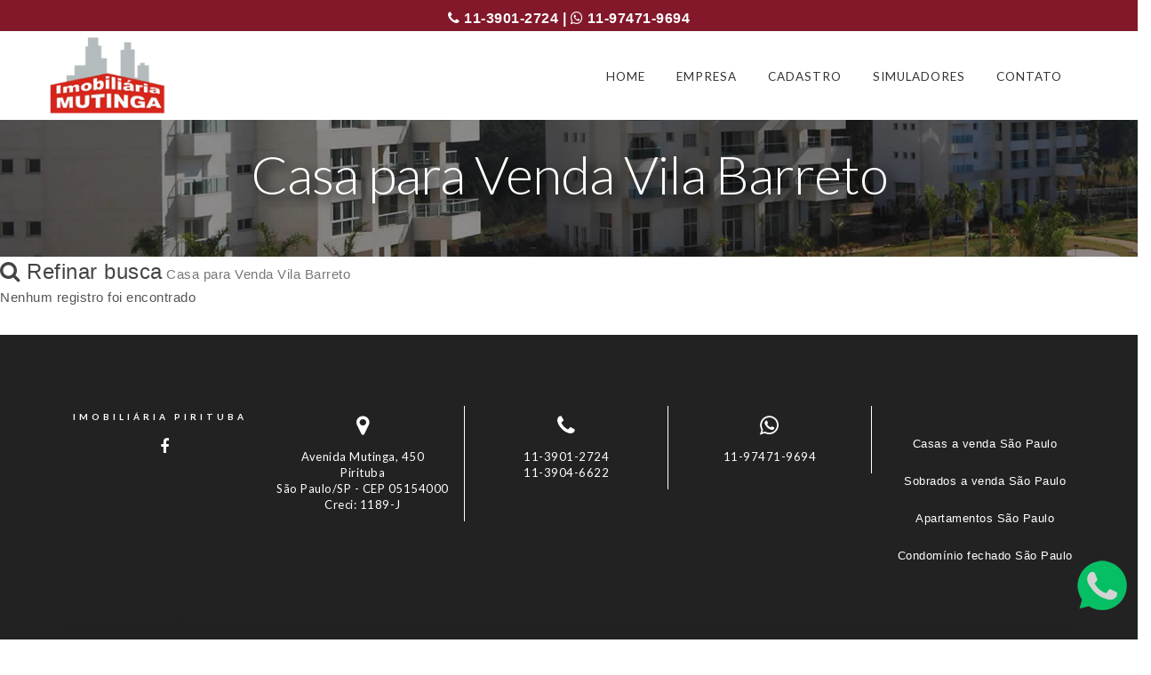

--- FILE ---
content_type: text/html; Charset=ISO-8859-1
request_url: https://www.imobiliariamutinga.com.br/imoveis/?casa-para-venda-no-vila-barreto
body_size: 87842
content:

<!DOCTYPE html>


<html>
<head>
  <html lang="pt-br">
  <meta charset="ISO-8859-1">

<title> Casa para Venda Vila Barreto</title>
<meta http-equiv="X-UA-Compatible" content="IE=edge">
<meta name="viewport" content="width=device-width, initial-scale=1, maximum-scale=5">
<meta property="og:locale" content="pt_BR" />
<meta property="og:title" content=" Casa para Venda Vila Barreto" />
<meta property="og:description" content=" Casa para Venda Vila Barreto. Imobiliária em Pirituba com imóveis para venda e locação na região de Pirituba. Imobiliária com mais de 400 imóveis em Pirituba à venda e locação em Pirituba e região" />
<meta property="og:site_name" content="Imobiliária Mutinga" />
<meta property="og:image" content="https://www.imobiliariamutinga.com.br/assets/images/logot_site.png" />
<meta property="og:type" content="website" />
<meta property="og:url" content="https://www.imobiliariamutinga.com.br/imoveis/Index.asp?casa-para-venda-no-vila-barreto" />

<meta name="description" content=" Casa para Venda Vila Barreto. Imobiliária em Pirituba com imóveis para venda e locação na região de Pirituba. Imobiliária com mais de 400 imóveis em Pirituba à venda e locação em Pirituba e região">
<meta name="keywords" content="Imobiliária pirituba, imobiliarias Pirituba, lançamentos pirituba, casas para alugar em pirituba, casas para alugar pirituba, imobiliaria zona oeste, casas, terrenos, apartamentos, venda, locação, imóveis, minha casa minha vida, zona oeste, avenida raimundo pereira de magalhães, locação bairro, apartamentos pirituba, imoveis pirituba, apartamentos parque são domingos, casas, condominios pirituba, apartamento city pinheirinho, apartamentos jardim iris, apartamentos portal dos bandeirantes, apartamentos para locação, condominio fechado">



  <link rel="shortcut icon" href="../assets/images/logo.png" type="image/x-icon">
  <link rel="stylesheet" href="../assets/bootstrap/css/bootstrap.min.css">
  <link rel="stylesheet" href="../assets/font-awesome/css/font-awesome.min.css">
  <link rel="stylesheet" href="../assets/imoflex/css/style.css">
  <link rel="stylesheet" href="../assets/dropdown-menu/style.light.css">
  <link rel="stylesheet" href="../assets/2sys/css/mbr-additional.css" type="text/css">
  <script src="https://ajax.googleapis.com/ajax/libs/jquery/1.11.3/jquery.min.js"></script>
  <script src="/dist/js/bootstrap-select.js"></script>
</head>
<body>

<div style="background: #82182a;font-size: 16px;text-align:center;color:#FFF;font-weight:bold;height:35px;padding-top: 10px;"><i class="fa fa-phone"></i> 11-3901-2724 | <i class="fa fa-whatsapp"></i> 11-97471-9694</div>




<section id="dropdown-menu-2btn-e">

    <nav class="navbar navbar-dropdown">
  
        <div class="container">
			<div class="navbar-brand">
				<a href="https://www.imobiliariamutinga.com.br/" target="_top" class="navbar-logo">
				<img src="/assets/images/logoc-339x128-78.png" alt="Imobiliária Mutinga"></a>
			</div>
			<button class="navbar-toggler pull-xs-right hidden-md-up" type="button" data-toggle="collapse" data-target="#exCollapsingNavbar">
			&#9776;</button>
			<ul class="nav-dropdown collapse pull-xs-right navbar-toggleable-sm nav navbar-nav" id="exCollapsingNavbar">
				<li class="nav-item"><a class="nav-link link" href="https://www.imobiliariamutinga.com.br/" target="_top">
				HOME</a></li>
				<li class="nav-item">
				<a class="nav-link link" href="https://www.imobiliariamutinga.com.br/empresa" target="_top">EMPRESA</a></li>
				<li class="nav-item">
				<a class="nav-link link" href="https://www.imobiliariamutinga.com.br/cadastre-seu-imovel" target="_top">CADASTRO</a></li>
				<li class="nav-item">
				<a class="nav-link link" href="https://www.imobiliariamutinga.com.br/simuladores-de-financiamento" target="_top">
				SIMULADORES</a></li>
				<li class="nav-item">
				<a class="nav-link link" href="https://www.imobiliariamutinga.com.br/fale-conosco" target="_top">CONTATO</a></li>
			</ul>
</div>

    </nav>

</section>
<section class="mbr-section--bg-adapted" id="header4-d" style="background-image: url(../assets/images/bg-2000x520-59.jpg);">
    <div class="intro intro11" style="padding-top: 10%; padding-bottom: 30px;">
        <div class="mbr-overlay" style="opacity: 0.45; background-color: rgb(21, 21, 21);"></div>
        <div class="container">
            <div class="row center-content">
                <div class="col-md-12 col-md-offset-1 text-center" >
                    <h2 class="mbr-title-font"> Casa para Venda Vila Barreto</h2>
                </div>
            </div>
        </div>
    </div>
</section>

<link rel="stylesheet" type="text/css" src="xresult-light.css">
    <style type="text/css">
    .side-menu-wrapper { /* style menu wrapper */
    overflow-y: auto;
    overflow-x: hidden;
    background: #454346e8;
    padding: 40px 0 0 0px;
    position: fixed; /* Fixed position */
    top: 0;
    left: -320px; /* Sidebar initial position. "right" for right positioned menu */
    height: 100%;
    z-index: 999999;
    transition: 0.5s; /* CSS transition speed */
    width: 320px;
   
}
.side-menu-wrapper > ul{ /* css ul list style */
    list-style:none;
    padding:0;
    margin:0;
    overflow-y: auto; /* enable scroll for menu items */
    width:500px; /* this width will hide scroll bar */
    height:95%;
}
.side-menu-wrapper > ul > li > a { /* links */
    display: block;
    border-bottom: 1px solid #131313;
    padding: 6px 4px 6px 4px;
    color: #989898;
    transition: 0.3s;
    text-decoration: none;
}
.side-menu-wrapper > a.menu-close { /* close button */
    padding: 8px 0 4px 23px;
    color: #f5f5f5;
    display: block;
    margin: -30px 0 -10px -20px;
    font-size: 20px;
    text-decoration: none;
}

.side-menu-overlay { /* overlay */
    height: 100%;
    width: 0;
    position: fixed;
    z-index: 999998;
    top: 0;
    left: 0;
    background-color: rgba(245, 245, 245, 0.77);
    overflow-y: auto;
    overflow-x: hidden;
    text-align: center;
    opacity: 0;
    transition: opacity 1s;
}
  </style>

 
<script type='text/javascript'>//<![CDATA[
window.onload=function(){
var slidebar_width  = 320; //slidebar width + padding size
var slide_bar       = $(".side-menu-wrapper"); //slidebar
var slide_open_btn  = $(".slide-menu-open"); //slidebar close btn
var slide_close_btn = $(".menu-close"); //slidebar close btn
var overlay         = $(".side-menu-overlay"); //slidebar close btn

slide_open_btn.click(function(e){
    e.preventDefault();
    slide_bar.css( {"left": "0px"}); //change to "right" for right positioned menu
    overlay.css({"opacity":"1", "width":"100%"});
});
slide_close_btn.click(function(e){
    e.preventDefault();
    slide_bar.css({"left": "-"+ slidebar_width + "px"}); //change to "right" for right positioned menu
    overlay.css({"opacity":"0", "width":"0"});  
});
}//]]> 

</script>
<a href="#" class="slide-menu-open"><font size="5" color="#454346"><b> <i class="fa fa-search"></i> Refinar busca</b></font></a>

<div class="side-menu-overlay" style="width: 0px; opacity: 0;"></div>
<div class="side-menu-wrapper">
<a href="#" class="menu-close">&times; Fechar</a>



<script language="javascript">
function GetXMLHttp() {
    if (navigator.appName == "Microsoft Internet Explorer") {
        xmlHttp = new ActiveXObject("Microsoft.XMLHTTP");
    } else {
        xmlHttp = new XMLHttpRequest();
    }
    return xmlHttp;
}
var mod = GetXMLHttp();
function alimentarcategoria(valor) {
    mod.open("GET", "/ajax/Carregax.ajax.asp?finalidade="+valor+"", true); 
    mod.setRequestHeader("Content-Type", "application/x-www-form-urlencoded");
    mod.onreadystatechange = function() {
        if (mod.readyState == 4) {  
            document.getElementById("resultado").innerHTML = mod.responseText; 
            document.getElementById("resultado1").innerHTML = "<select><option>[ Municipio/UF ]</option></select>"; 
            document.getElementById("resultado2").innerHTML = "<select><option>[ Bairro ]</option></select>"; 
        }
    };
    mod.send(null);
}
function alimentarmunicipio(valor) {
    mod.open("GET", "/ajax/Carrega2x.ajax.asp?categoria="+valor+"", true); 
    mod.setRequestHeader("Content-Type", "application/x-www-form-urlencoded");
    mod.onreadystatechange = function() {
        if (mod.readyState == 4) {  
            document.getElementById("resultado1").innerHTML = mod.responseText; 
            document.getElementById("resultado2").innerHTML = "<select><option>[ Bairro ]</option></select>"; 
        }
    };
    mod.send(null);
}
function alimentarbairro(valor) {
    mod.open("GET", "/ajax/Carrega3x1.ajax.asp?bairro="+valor+"", true); 
    mod.setRequestHeader("Content-Type", "application/x-www-form-urlencoded");
    mod.onreadystatechange = function() {
        if (mod.readyState == 4) {  
            document.getElementById("resultado2").innerHTML = mod.responseText; 
        }
    };
    mod.send(null);
}
</script>

<script language="JavaScript">
function valida_pega2s(){ 
 Form = document.form_buscar;
	if (Form.valmax.value < Form.valmim.value) {
      	alert("O valor mínimo deve ser menor que o valor máximo!");
      	Form.valmim.focus();
      return false;
     }
}
</script>


<script language="javascript" type="text/javascript">
function valida_pega2() {
var valmax = parseInt(form_buscar.valmax.value);
var valmim = parseInt(form_buscar.valmim.value);
 
if (valmax < valmim) {
alert('O valor mínimo deve ser menor que o valor máximo_new!');
form_buscar.valmim.focus();
return false;
}
}
</script>







<script language="JavaScript">
function SomenteNumero(e){
    var tecla=(window.event)?event.keyCode:e.which;   
    if((tecla>47 && tecla<58)) return true;
    else{
    	if (tecla==8 || tecla==0) return true;
	else  return false;
    }
}
</script>


<div class="c-info2x">


<form class="intro-newsletterx intro11-nlx" action="/resultado/" method="post" name="form_buscar" onsubmit="return valida_pega2()"  >



                        <div class="row">
                            <div class="col-md-12 col-sm-2">
                                <div>
                                   <div>


<select name="finalidade" onchange="alimentarcategoria(this.value);">
    <option value="">[ Finalidade ]</option><option value="Locação" >Locação</option><option value="Venda" >Compra</option>
</select>








<div id="resultado">

<select name="categoria" onchange="alimentarmunicipio(this.value);">
    <option value="">[ Categoria ]</option>
    <option value="Apartamento" >Apartamento</option><option value="Casa" >Casa</option><option value="Casa comercial" >Casa comercial</option><option value="Casa de condomínio" >Casa de condomínio</option><option value="Casa de vila" >Casa de vila</option><option value="Chácara" >Chácara</option><option value="Cobertura" >Cobertura</option><option value="Conjunto comercial/Sala" >Conjunto comercial/Sala</option><option value="Fazenda" >Fazenda</option><option value="Flat" >Flat</option><option value="Galpão/Deposito/Armazém" >Galpão/Deposito/Armazém</option><option value="Loja/Salão" >Loja/Salão</option><option value="Loteamento/Condomínio" >Loteamento/Condomínio</option><option value="Predio inteiro" >Predio inteiro</option><option value="Sobrado" >Sobrado</option><option value="Terreno" >Terreno</option><option value="Terreno comercial" >Terreno comercial</option>
</select>



</div>

<div id="resultado1">


<select  name="municipiouf" onchange="alimentarbairro(this.value);">

    <option value="">[ Municipio/UF ]</option>
    
</select>

</div>

<div id="resultado2">

<br>
          <select name="valor"  >
          <option VALUE="">Valor de até</option>    

                  <option  value="12">Até 1.500,00</option>
                  <option  value="13">de 1.500,00 a 2.000,00</option>
                  <option  value="14">de 2.000,00 a 3.000,00</option>
                  <option  value="15">de 3.000,00 a 5.000,00</option>
                  <option  value="16">de 5.000,00 a 7.000,00</option>
                  <option  value="17">Acima de 7.000,00</option>


                 </select>




<input type="hidden" name="suite" value="0">
<input type="hidden" name="banheiros" value="0">
<input type="hidden" name="vagas" value="0">
<input type="hidden" name="dormitorio" value="0">
<input type="hidden" name="qtdedocas" value="0">
<input type="hidden" name="qtderampas" value="0">
<input type="hidden" name="salas" value="0">


<br><br><br><br><br><br><br>


</div>

</div>






                      <div class="col-md-12 col-sm-2">
                <div><button type="submit" class="btn mbr-title-font btn-primary btn-block">Buscar</button></div>
                </div>
	</div>
</form>
</div></div></div>
 
    
</div>
<script>
  // tell the embed parent frame the height of the content
  if (window.parent && window.parent.parent){
    window.parent.parent.postMessage(["resultsFrame", {
      height: document.body.getBoundingClientRect().height,
      slug: "fmppfcof"
    }], "*")
  }
</script>

</div>

 Casa para Venda Vila Barreto<br>


<div class="row">
                <div class="col-md-12">
                    <div class="row center-content">
                        <div class="col-md-8">
                            <p>Nenhum registro foi encontrado </p>
                            <div class="space30"></div>
                        </div>
                    </div>
                </div>
</div>



            </div>
        </div>
    </div>
</section>
<div class="clearfix"></div>

<section class="mbr-section--bg-adapted mbr-section--relative" id="contacts1-8" style="background-color: #222;">
    <footer style="padding-top: 80px; padding-bottom: 10px;">
    
        <div class="container">
            <ul class="list-inline">
                <li>
                    <h1 class="footer-logo mbr-title-font">Imobiliária Pirituba</h1>
                   <div class="footer-social-ico">


<a class="fa" title="Facebook" target="_blank" rel="noopener" href="https://www.facebook.com/imobiliariasempirituba/"><i class="fa fa-facebook"></i></a> 



</div><br /><br /> 
                    
                    
                </li>
                <li>
                    <div class="contact-info mbr-title-font"> <i class="fa mbr-primary-color fa-map-marker"></i><br>
                        <div>Avenida Mutinga, 450<br>Pirituba<br>São Paulo/SP - CEP 05154000<br>Creci: 1189-J</div>
                    </div>
                </li>
                <li>
                    <div class="contact-info mbr-title-font"><i class="fa mbr-primary-color fa-phone"></i><br>
                        <div>11-3901-2724<br>11-3904-6622</div>
                    </div>
                    
                </li>
                <li>
                    <div class="contact-info mbr-title-font"><i class="fa mbr-primary-color fa-whatsapp"></i><br>
                        <div>11-97471-9694</div>
                    </div>
                </li>

                <li class="pull-right">

<div class="footer-social">
<br />

<a href="https://www.imobiliariamutinga.com.br/resultado/?categoriadireto=Casa" title="Casas a venda São Paulo">Casas a venda São Paulo</a><br /><br />
<a href="https://www.imobiliariamutinga.com.br/resultado/?categoriadireto=Sobrado" title="Sobrados a venda São Paulo">Sobrados a venda São Paulo</a><br /><br />
<a href="https://www.imobiliariamutinga.com.br/resultado/?categoriadireto=Apartamento" title="Apartamentos em São Paulo">Apartamentos São Paulo</a><br /><br />
<a href="https://www.imobiliariamutinga.com.br/resultado/?categoriadireto=Casa%20de%20condom%EDnio" title="Condomínio fechado São Paulo">Condomínio fechado São Paulo</a><br /><br />

</div>
                </li>
            </ul>
        </div>
    </footer>
</section>

  <section class="mbr-section--bg-adapted mbr-section--relative" id="msg-box6-x" data-rv-view="0" style="background-color: #222;">
    <div class="elements-content1 accordionStyles" style="padding-top: 0px; padding-bottom: 0px;">
        
        <div class="container">
            <div class="row">
                <div class="col-md-12 col-md-offset-1">
                    <div class="section-head text-center space10">
                        
                    </div>
                    <div class="clearfix"></div>
                    <div id="msg-box6-x" class="panel-group accordionStyles accordion" role="tablist" aria-multiselectable="false">
                        <div class="panel panel-default" style="display: block;">
                            <div class="panel-heading" role="tab" id="headingOne">
                                <h4 class="panel-title"><a role="button" class="collapsed" data-toggle="collapse" data-parent="#msg-box6-x" data-core="" href="#collapseOnemsg-box6-x" aria-expanded="false" aria-controls="collapseOne">Imóveis por localização</a></h4>
                            </div>
                            <div id="collapseOnemsg-box6-x" class="panel-collapse collapse" role="tabpanel" aria-labelledby="headingOne">
<div class="panel-body">
<p>
<a href="https://www.imobiliariamutinga.com.br/imoveis?apartamento-para-locacao-no-agua-branca"><font color=#ffffff> imoveis pirituba apartamento locacao agua branca</font></a> - 
<a href="https://www.imobiliariamutinga.com.br/imoveis?apartamento-para-venda-no-brasilandia"><font color=#ffffff> imoveis pirituba apartamento venda brasilandia</font></a> - 
<a href="https://www.imobiliariamutinga.com.br/imoveis?apartamento-para-venda-no-casa-verde-alta"><font color=#ffffff> imoveis pirituba apartamento venda casa verde alta</font></a> - 
<a href="https://www.imobiliariamutinga.com.br/imoveis?apartamento-para-venda-no-conjunto-city-jaragua"><font color=#ffffff> imoveis pirituba apartamento venda conjunto city jaragua</font></a> - 
<a href="https://www.imobiliariamutinga.com.br/imoveis?apartamento-para-venda-no-conjunto-habitacional-brigadeiro-eduardo-gomes"><font color=#ffffff> imoveis pirituba apartamento venda conjunto habitacional brigadeiro eduardo gomes</font></a> - 
<a href="https://www.imobiliariamutinga.com.br/imoveis?apartamento-para-venda-no-conjunto-residencial-vista-verde"><font color=#ffffff> imoveis pirituba apartamento venda conjunto residencial vista verde</font></a> - 
<a href="https://www.imobiliariamutinga.com.br/imoveis?apartamento-para-venda-no-freguesia-do-o"><font color=#ffffff> imoveis pirituba apartamento venda freguesia do o</font></a> - 
<a href="https://www.imobiliariamutinga.com.br/imoveis?apartamento-para-venda-no-jaragua"><font color=#ffffff> imoveis pirituba apartamento venda jaragua</font></a> - 
<a href="https://www.imobiliariamutinga.com.br/imoveis?apartamento-para-venda-no-jardim-adelfiore"><font color=#ffffff> imoveis pirituba apartamento venda jardim adelfiore</font></a> - 
<a href="https://www.imobiliariamutinga.com.br/imoveis?apartamento-para-venda-no-jardim-brasilia-(zona-norte)"><font color=#ffffff> imoveis pirituba apartamento venda jardim brasilia (zona norte)</font></a> - 
<a href="https://www.imobiliariamutinga.com.br/imoveis?apartamento-para-venda-no-jardim-cidade-pirituba"><font color=#ffffff> imoveis pirituba apartamento venda jardim cidade pirituba</font></a> - 
<a href="https://www.imobiliariamutinga.com.br/imoveis?apartamento-para-venda-no-jardim-felicidade-(zona-oeste)"><font color=#ffffff> imoveis pirituba apartamento venda jardim felicidade (zona oeste)</font></a> - 
<a href="https://www.imobiliariamutinga.com.br/imoveis?apartamento-para-venda-no-jardim-ipanema-(zona-oeste)"><font color=#ffffff> imoveis pirituba apartamento venda jardim ipanema (zona oeste)</font></a> - 
<a href="https://www.imobiliariamutinga.com.br/imoveis?apartamento-para-venda-no-jardim-iris"><font color=#ffffff> imoveis pirituba apartamento venda jardim iris</font></a> - 
<a href="https://www.imobiliariamutinga.com.br/imoveis?apartamento-para-venda-no-jardim-libano"><font color=#ffffff> imoveis pirituba apartamento venda jardim libano</font></a> - 
<a href="https://www.imobiliariamutinga.com.br/imoveis?apartamento-para-venda-no-jardim-mangalot"><font color=#ffffff> imoveis pirituba apartamento venda jardim mangalot</font></a> - 
<a href="https://www.imobiliariamutinga.com.br/imoveis?apartamento-para-venda-no-jardim-marilu"><font color=#ffffff> imoveis pirituba apartamento venda jardim marilu</font></a> - 
<a href="https://www.imobiliariamutinga.com.br/imoveis?apartamento-para-venda-no-jardim-mutinga"><font color=#ffffff> imoveis pirituba apartamento venda jardim mutinga</font></a> - 
<a href="https://www.imobiliariamutinga.com.br/imoveis?apartamento-para-venda-no-jardim-pinheiros"><font color=#ffffff> imoveis pirituba apartamento venda jardim pinheiros</font></a> - 
<a href="https://www.imobiliariamutinga.com.br/imoveis?apartamento-para-venda-no-jardim-regina"><font color=#ffffff> imoveis pirituba apartamento venda jardim regina</font></a> - 
<a href="https://www.imobiliariamutinga.com.br/imoveis?apartamento-para-venda-no-jardim-santa-monica"><font color=#ffffff> imoveis pirituba apartamento venda jardim santa monica</font></a> - 
<a href="https://www.imobiliariamutinga.com.br/imoveis?apartamento-para-venda-no-jardim-santo-elias"><font color=#ffffff> imoveis pirituba apartamento venda jardim santo elias</font></a> - 
<a href="https://www.imobiliariamutinga.com.br/imoveis?apartamento-para-venda-no-jardim-sao-joao-(jaragua)"><font color=#ffffff> imoveis pirituba apartamento venda jardim sao joao (jaragua)</font></a> - 
<a href="https://www.imobiliariamutinga.com.br/imoveis?apartamento-para-venda-no-jardim-vivan"><font color=#ffffff> imoveis pirituba apartamento venda jardim vivan</font></a> - 
<a href="https://www.imobiliariamutinga.com.br/imoveis?apartamento-para-venda-no-lapa-de-baixo"><font color=#ffffff> imoveis pirituba apartamento venda lapa de baixo</font></a> - 
<a href="https://www.imobiliariamutinga.com.br/imoveis?apartamento-para-venda-no-limao"><font color=#ffffff> imoveis pirituba apartamento venda limao</font></a> - 
<a href="https://www.imobiliariamutinga.com.br/imoveis?apartamento-para-venda-no-loteamento-city-jaragua"><font color=#ffffff> imoveis pirituba apartamento venda loteamento city jaragua</font></a> - 
<a href="https://www.imobiliariamutinga.com.br/imoveis?apartamento-para-venda-no-parque-maria-domitila"><font color=#ffffff> imoveis pirituba apartamento venda parque maria domitila</font></a> - 
<a href="https://www.imobiliariamutinga.com.br/imoveis?apartamento-para-venda-no-parque-nacoes-unidas"><font color=#ffffff> imoveis pirituba apartamento venda parque nacoes unidas</font></a> - 
<a href="https://www.imobiliariamutinga.com.br/imoveis?apartamento-para-venda-no-parque-residencial-da-lapa"><font color=#ffffff> imoveis pirituba apartamento venda parque residencial da lapa</font></a> - 
<a href="https://www.imobiliariamutinga.com.br/imoveis?apartamento-para-locacao-no-piqueri"><font color=#ffffff> imoveis pirituba apartamento locacao piqueri</font></a> - 
<a href="https://www.imobiliariamutinga.com.br/imoveis?apartamento-para-venda-no-piqueri"><font color=#ffffff> imoveis pirituba apartamento venda piqueri</font></a> - 
<a href="https://www.imobiliariamutinga.com.br/imoveis?apartamento-para-venda-no-pirituba"><font color=#ffffff> imoveis pirituba apartamento venda pirituba</font></a> - 
<a href="https://www.imobiliariamutinga.com.br/imoveis?apartamento-para-venda-no-vila-albertina"><font color=#ffffff> imoveis pirituba apartamento venda vila albertina</font></a> - 
<a href="https://www.imobiliariamutinga.com.br/imoveis?apartamento-para-venda-no-vila-aurora"><font color=#ffffff> imoveis pirituba apartamento venda vila aurora</font></a> - 
<a href="https://www.imobiliariamutinga.com.br/imoveis?apartamento-para-venda-no-vila-barreto"><font color=#ffffff> imoveis pirituba apartamento venda vila barreto</font></a> - 
<a href="https://www.imobiliariamutinga.com.br/imoveis?apartamento-para-venda-no-vila-bonilha-nova"><font color=#ffffff> imoveis pirituba apartamento venda vila bonilha nova</font></a> - 
<a href="https://www.imobiliariamutinga.com.br/imoveis?apartamento-para-venda-no-vila-brasilandia"><font color=#ffffff> imoveis pirituba apartamento venda vila brasilandia</font></a> - 
<a href="https://www.imobiliariamutinga.com.br/imoveis?apartamento-para-venda-no-vila-bruna"><font color=#ffffff> imoveis pirituba apartamento venda vila bruna</font></a> - 
<a href="https://www.imobiliariamutinga.com.br/imoveis?apartamento-para-venda-no-vila-clarice"><font color=#ffffff> imoveis pirituba apartamento venda vila clarice</font></a> - 
<a href="https://www.imobiliariamutinga.com.br/imoveis?apartamento-para-locacao,-venda-no-vila-guedes"><font color=#ffffff> imoveis pirituba apartamento locacao, venda vila guedes</font></a> - 
<a href="https://www.imobiliariamutinga.com.br/imoveis?apartamento-para-venda-no-vila-guedes"><font color=#ffffff> imoveis pirituba apartamento venda vila guedes</font></a> - 
<a href="https://www.imobiliariamutinga.com.br/imoveis?apartamento-para-venda-no-vila-jaguara"><font color=#ffffff> imoveis pirituba apartamento venda vila jaguara</font></a> - 
<a href="https://www.imobiliariamutinga.com.br/imoveis?apartamento-para-venda-no-vila-jaragua"><font color=#ffffff> imoveis pirituba apartamento venda vila jaragua</font></a> - 
<a href="https://www.imobiliariamutinga.com.br/imoveis?apartamento-para-venda-no-vila-mangalot"><font color=#ffffff> imoveis pirituba apartamento venda vila mangalot</font></a> - 
<a href="https://www.imobiliariamutinga.com.br/imoveis?apartamento-para-venda-no-vila-menck"><font color=#ffffff> imoveis pirituba apartamento venda vila menck</font></a> - 
<a href="https://www.imobiliariamutinga.com.br/imoveis?apartamento-para-venda-no-vila-palmeiras"><font color=#ffffff> imoveis pirituba apartamento venda vila palmeiras</font></a> - 
<a href="https://www.imobiliariamutinga.com.br/imoveis?apartamento-para-venda-no-vila-pereira-barreto"><font color=#ffffff> imoveis pirituba apartamento venda vila pereira barreto</font></a> - 
<a href="https://www.imobiliariamutinga.com.br/imoveis?apartamento-para-venda-no-vila-pereira-cerca"><font color=#ffffff> imoveis pirituba apartamento venda vila pereira cerca</font></a> - 
<a href="https://www.imobiliariamutinga.com.br/imoveis?apartamento-para-venda-no-vila-pirituba"><font color=#ffffff> imoveis pirituba apartamento venda vila pirituba</font></a> - 
<a href="https://www.imobiliariamutinga.com.br/imoveis?apartamento-para-venda-no-vila-portugal"><font color=#ffffff> imoveis pirituba apartamento venda vila portugal</font></a> - 
<a href="https://www.imobiliariamutinga.com.br/imoveis?apartamento-para-venda-no-vila-siqueira-(zona-norte)"><font color=#ffffff> imoveis pirituba apartamento venda vila siqueira (zona norte)</font></a> - 
<a href="https://www.imobiliariamutinga.com.br/imoveis?casa-para-venda-no-caicara"><font color=#ffffff> imoveis pirituba casa venda caicara</font></a> - 
<a href="https://www.imobiliariamutinga.com.br/imoveis?casa-para-venda-no-chacara-inglesa"><font color=#ffffff> imoveis pirituba casa venda chacara inglesa</font></a> - 
<a href="https://www.imobiliariamutinga.com.br/imoveis?casa-para-venda-no-cidade-d'abril"><font color=#ffffff> imoveis pirituba casa venda cidade d'abril</font></a> - 
<a href="https://www.imobiliariamutinga.com.br/imoveis?casa-para-venda-no-city-america"><font color=#ffffff> imoveis pirituba casa venda city america</font></a> - 
<a href="https://www.imobiliariamutinga.com.br/imoveis?casa-para-venda-no-jaragua"><font color=#ffffff> imoveis pirituba casa venda jaragua</font></a> - 
<a href="https://www.imobiliariamutinga.com.br/imoveis?casa-para-venda-no-jardim-brasilia-(zona-norte)"><font color=#ffffff> imoveis pirituba casa venda jardim brasilia (zona norte)</font></a> - 
<a href="https://www.imobiliariamutinga.com.br/imoveis?casa-para-venda-no-jardim-ipanema-(zona-oeste)"><font color=#ffffff> imoveis pirituba casa venda jardim ipanema (zona oeste)</font></a> - 
<a href="https://www.imobiliariamutinga.com.br/imoveis?casa-para-venda-no-jardim-libano"><font color=#ffffff> imoveis pirituba casa venda jardim libano</font></a> - 
<a href="https://www.imobiliariamutinga.com.br/imoveis?casa-para-venda-no-jardim-mangalot"><font color=#ffffff> imoveis pirituba casa venda jardim mangalot</font></a> - 
<a href="https://www.imobiliariamutinga.com.br/imoveis?casa-para-venda-no-jardim-marilu"><font color=#ffffff> imoveis pirituba casa venda jardim marilu</font></a> - 
<a href="https://www.imobiliariamutinga.com.br/imoveis?casa-para-venda-no-jardim-maristela"><font color=#ffffff> imoveis pirituba casa venda jardim maristela</font></a> - 
<a href="https://www.imobiliariamutinga.com.br/imoveis?casa-para-venda-no-jardim-monte-alegre"><font color=#ffffff> imoveis pirituba casa venda jardim monte alegre</font></a> - 
<a href="https://www.imobiliariamutinga.com.br/imoveis?casa-para-venda-no-jardim-monte-belo"><font color=#ffffff> imoveis pirituba casa venda jardim monte belo</font></a> - 
<a href="https://www.imobiliariamutinga.com.br/imoveis?casa-para-venda-no-jardim-pinheiros"><font color=#ffffff> imoveis pirituba casa venda jardim pinheiros</font></a> - 
<a href="https://www.imobiliariamutinga.com.br/imoveis?casa-para-venda-no-jardim-regina"><font color=#ffffff> imoveis pirituba casa venda jardim regina</font></a> - 
<a href="https://www.imobiliariamutinga.com.br/imoveis?casa-para-venda-no-jardim-rincao"><font color=#ffffff> imoveis pirituba casa venda jardim rincao</font></a> - 
<a href="https://www.imobiliariamutinga.com.br/imoveis?casa-para-venda-no-jardim-santa-monica"><font color=#ffffff> imoveis pirituba casa venda jardim santa monica</font></a> - 
<a href="https://www.imobiliariamutinga.com.br/imoveis?casa-para-venda-no-jardim-santo-elias"><font color=#ffffff> imoveis pirituba casa venda jardim santo elias</font></a> - 
<a href="https://www.imobiliariamutinga.com.br/imoveis?casa-para-venda-no-jardim-sao-jose-(zona-norte)"><font color=#ffffff> imoveis pirituba casa venda jardim sao jose (zona norte)</font></a> - 
<a href="https://www.imobiliariamutinga.com.br/imoveis?casa-para-venda-no-jardim-vista-linda"><font color=#ffffff> imoveis pirituba casa venda jardim vista linda</font></a> - 
<a href="https://www.imobiliariamutinga.com.br/imoveis?casa-para-venda-no-jardim-vivan"><font color=#ffffff> imoveis pirituba casa venda jardim vivan</font></a> - 
<a href="https://www.imobiliariamutinga.com.br/imoveis?casa-para-venda-no-jd.-suarao"><font color=#ffffff> imoveis pirituba casa venda jd. suarao</font></a> - 
<a href="https://www.imobiliariamutinga.com.br/imoveis?casa-para-venda-no-moinho-velho"><font color=#ffffff> imoveis pirituba casa venda moinho velho</font></a> - 
<a href="https://www.imobiliariamutinga.com.br/imoveis?casa-para-venda-no-mongagua"><font color=#ffffff> imoveis pirituba casa venda mongagua</font></a> - 
<a href="https://www.imobiliariamutinga.com.br/imoveis?casa-para-venda-no-nossa-senhora-do-sion"><font color=#ffffff> imoveis pirituba casa venda nossa senhora do sion</font></a> - 
<a href="https://www.imobiliariamutinga.com.br/imoveis?casa-para-locacao,-venda-no-parque-anhanguera-(sao-domingos)"><font color=#ffffff> imoveis pirituba casa locacao, venda parque anhanguera (sao domingos)</font></a> - 
<a href="https://www.imobiliariamutinga.com.br/imoveis?casa-para-venda-no-parque-panamericano"><font color=#ffffff> imoveis pirituba casa venda parque panamericano</font></a> - 
<a href="https://www.imobiliariamutinga.com.br/imoveis?casa-para-venda-no-parque-sao-domingos"><font color=#ffffff> imoveis pirituba casa venda parque sao domingos</font></a> - 
<a href="https://www.imobiliariamutinga.com.br/imoveis?casa-para-venda-no-parque-taipas"><font color=#ffffff> imoveis pirituba casa venda parque taipas</font></a> - 
<a href="https://www.imobiliariamutinga.com.br/imoveis?casa-para-venda-no-piqueri"><font color=#ffffff> imoveis pirituba casa venda piqueri</font></a> - 
<a href="https://www.imobiliariamutinga.com.br/imoveis?casa-para-venda-no-residencial-sol-nascente"><font color=#ffffff> imoveis pirituba casa venda residencial sol nascente</font></a> - 
<a href="https://www.imobiliariamutinga.com.br/imoveis?casa-para-venda-no-terras-de-arieta"><font color=#ffffff> imoveis pirituba casa venda terras de arieta</font></a> - 
<a href="https://www.imobiliariamutinga.com.br/imoveis?casa-para-venda-no-vila-arcadia"><font color=#ffffff> imoveis pirituba casa venda vila arcadia</font></a> - 
<a href="https://www.imobiliariamutinga.com.br/imoveis?casa-para-venda-no-vila-boacava"><font color=#ffffff> imoveis pirituba casa venda vila boacava</font></a> - 
<a href="https://www.imobiliariamutinga.com.br/imoveis?casa-para-venda-no-vila-clarice"><font color=#ffffff> imoveis pirituba casa venda vila clarice</font></a> - 
<a href="https://www.imobiliariamutinga.com.br/imoveis?casa-para-locacao-no-vila-comercial"><font color=#ffffff> imoveis pirituba casa locacao vila comercial</font></a> - 
<a href="https://www.imobiliariamutinga.com.br/imoveis?casa-para-venda-no-vila-comercial"><font color=#ffffff> imoveis pirituba casa venda vila comercial</font></a> - 
<a href="https://www.imobiliariamutinga.com.br/imoveis?casa-para-venda-no-vila-guedes"><font color=#ffffff> imoveis pirituba casa venda vila guedes</font></a> - 
<a href="https://www.imobiliariamutinga.com.br/imoveis?casa-para-venda-no-vila-herminia"><font color=#ffffff> imoveis pirituba casa venda vila herminia</font></a> - 
<a href="https://www.imobiliariamutinga.com.br/imoveis?casa-para-venda-no-vila-jaguara"><font color=#ffffff> imoveis pirituba casa venda vila jaguara</font></a> - 
<a href="https://www.imobiliariamutinga.com.br/imoveis?casa-para-venda-no-vila-jaguari"><font color=#ffffff> imoveis pirituba casa venda vila jaguari</font></a> - 
<a href="https://www.imobiliariamutinga.com.br/imoveis?casa-para-venda-no-vila-mangalot"><font color=#ffffff> imoveis pirituba casa venda vila mangalot</font></a> - 
<a href="https://www.imobiliariamutinga.com.br/imoveis?casa-para-venda-no-vila-marina"><font color=#ffffff> imoveis pirituba casa venda vila marina</font></a> - 
<a href="https://www.imobiliariamutinga.com.br/imoveis?casa-para-venda-no-vila-mirante"><font color=#ffffff> imoveis pirituba casa venda vila mirante</font></a> - 
<a href="https://www.imobiliariamutinga.com.br/imoveis?casa-para-venda-no-vila-miriam"><font color=#ffffff> imoveis pirituba casa venda vila miriam</font></a> - 
<a href="https://www.imobiliariamutinga.com.br/imoveis?casa-para-venda-no-vila-nova-parada"><font color=#ffffff> imoveis pirituba casa venda vila nova parada</font></a> - 
<a href="https://www.imobiliariamutinga.com.br/imoveis?casa-para-venda-no-vila-palmeiras"><font color=#ffffff> imoveis pirituba casa venda vila palmeiras</font></a> - 
<a href="https://www.imobiliariamutinga.com.br/imoveis?casa-para-venda-no-vila-pereira-barreto"><font color=#ffffff> imoveis pirituba casa venda vila pereira barreto</font></a> - 
<a href="https://www.imobiliariamutinga.com.br/imoveis?casa-para-venda-no-vila-piaui"><font color=#ffffff> imoveis pirituba casa venda vila piaui</font></a> - 
<a href="https://www.imobiliariamutinga.com.br/imoveis?casa-para-venda-no-vila-picinin"><font color=#ffffff> imoveis pirituba casa venda vila picinin</font></a> - 
<a href="https://www.imobiliariamutinga.com.br/imoveis?casa-para-venda-no-vila-zat"><font color=#ffffff> imoveis pirituba casa venda vila zat</font></a> - 
<a href="https://www.imobiliariamutinga.com.br/imoveis?casa-comercial-para-venda-no-parque-sao-domingos"><font color=#ffffff> imoveis pirituba casa comercial venda parque sao domingos</font></a> - 
<a href="https://www.imobiliariamutinga.com.br/imoveis?casa-de-condominio-para-venda-no-alpes-de-caieiras"><font color=#ffffff> imoveis pirituba casa de condominio venda alpes de caieiras</font></a> - 
<a href="https://www.imobiliariamutinga.com.br/imoveis?casa-de-condominio-para-venda-no-jaragua"><font color=#ffffff> imoveis pirituba casa de condominio venda jaragua</font></a> - 
<a href="https://www.imobiliariamutinga.com.br/imoveis?casa-de-condominio-para-venda-no-jardim-jaragua"><font color=#ffffff> imoveis pirituba casa de condominio venda jardim jaragua</font></a> - 
<a href="https://www.imobiliariamutinga.com.br/imoveis?casa-de-condominio-para-venda-no-parque-sao-domingos"><font color=#ffffff> imoveis pirituba casa de condominio venda parque sao domingos</font></a> - 
<a href="https://www.imobiliariamutinga.com.br/imoveis?casa-de-condominio-para-venda-no-vila-mangalot"><font color=#ffffff> imoveis pirituba casa de condominio venda vila mangalot</font></a> - 
<a href="https://www.imobiliariamutinga.com.br/imoveis?casa-de-condominio-para-venda-no-vila-pereira-barreto"><font color=#ffffff> imoveis pirituba casa de condominio venda vila pereira barreto</font></a> - 
<a href="https://www.imobiliariamutinga.com.br/imoveis?casa-de-condominio-para-venda-no-vila-renato-(zona-norte)"><font color=#ffffff> imoveis pirituba casa de condominio venda vila renato (zona norte)</font></a> - 
<a href="https://www.imobiliariamutinga.com.br/imoveis?casa-de-condominio-para-venda-no-vila-rosaria"><font color=#ffffff> imoveis pirituba casa de condominio venda vila rosaria</font></a> - 
<a href="https://www.imobiliariamutinga.com.br/imoveis?casa-de-vila-para-venda-no-jardim-pinheiros"><font color=#ffffff> imoveis pirituba casa de vila venda jardim pinheiros</font></a> - 
<a href="https://www.imobiliariamutinga.com.br/imoveis?chacara-para-venda-no-chacara-jaragua"><font color=#ffffff> imoveis pirituba chacara venda chacara jaragua</font></a> - 
<a href="https://www.imobiliariamutinga.com.br/imoveis?chacara-para-venda-no-jardim-das-colinas"><font color=#ffffff> imoveis pirituba chacara venda jardim das colinas</font></a> - 
<a href="https://www.imobiliariamutinga.com.br/imoveis?chacara-para-permutas-no-jarinu"><font color=#ffffff> imoveis pirituba chacara permutas jarinu</font></a> - 
<a href="https://www.imobiliariamutinga.com.br/imoveis?chacara-para-venda-no-vila-clarice"><font color=#ffffff> imoveis pirituba chacara venda vila clarice</font></a> - 
<a href="https://www.imobiliariamutinga.com.br/imoveis?chacara-para-venda-no-vila-guilherme"><font color=#ffffff> imoveis pirituba chacara venda vila guilherme</font></a> - 
<a href="https://www.imobiliariamutinga.com.br/imoveis?cobertura-para-venda-no-pirituba"><font color=#ffffff> imoveis pirituba cobertura venda pirituba</font></a> - 
<a href="https://www.imobiliariamutinga.com.br/imoveis?cobertura-para-venda-no-vila-guedes"><font color=#ffffff> imoveis pirituba cobertura venda vila guedes</font></a> - 
<a href="https://www.imobiliariamutinga.com.br/imoveis?conjunto-comercial/sala-para-locacao-no-alto-da-lapa"><font color=#ffffff> imoveis pirituba conjunto comercial/sala locacao alto da lapa</font></a> - 
<a href="https://www.imobiliariamutinga.com.br/imoveis?conjunto-comercial/sala-para-venda-no-jardim-iris"><font color=#ffffff> imoveis pirituba conjunto comercial/sala venda jardim iris</font></a> - 
<a href="https://www.imobiliariamutinga.com.br/imoveis?conjunto-comercial/sala-para-locacao-no-parque-anhanguera"><font color=#ffffff> imoveis pirituba conjunto comercial/sala locacao parque anhanguera</font></a> - 
<a href="https://www.imobiliariamutinga.com.br/imoveis?conjunto-comercial/sala-para-locacao-no-vila-perus"><font color=#ffffff> imoveis pirituba conjunto comercial/sala locacao vila perus</font></a> - 
<a href="https://www.imobiliariamutinga.com.br/imoveis?fazenda-para-venda-no-vila-rica"><font color=#ffffff> imoveis pirituba fazenda venda vila rica</font></a> - 
<a href="https://www.imobiliariamutinga.com.br/imoveis?flat-para-venda-no-perdizes"><font color=#ffffff> imoveis pirituba flat venda perdizes</font></a> - 
<a href="https://www.imobiliariamutinga.com.br/imoveis?galpao/deposito/armazem-para-venda-no-jaragua"><font color=#ffffff> imoveis pirituba galpao/deposito/armazem venda jaragua</font></a> - 
<a href="https://www.imobiliariamutinga.com.br/imoveis?galpao/deposito/armazem-para-locacao-no-laranjeiras"><font color=#ffffff> imoveis pirituba galpao/deposito/armazem locacao laranjeiras</font></a> - 
<a href="https://www.imobiliariamutinga.com.br/imoveis?galpao/deposito/armazem-para-venda-no-parque-nacoes-unidas"><font color=#ffffff> imoveis pirituba galpao/deposito/armazem venda parque nacoes unidas</font></a> - 
<a href="https://www.imobiliariamutinga.com.br/imoveis?galpao/deposito/armazem-para-venda-no-sitio-morro-grande"><font color=#ffffff> imoveis pirituba galpao/deposito/armazem venda sitio morro grande</font></a> - 
<a href="https://www.imobiliariamutinga.com.br/imoveis?galpao/deposito/armazem-para-venda-no-vila-boacava"><font color=#ffffff> imoveis pirituba galpao/deposito/armazem venda vila boacava</font></a> - 
<a href="https://www.imobiliariamutinga.com.br/imoveis?galpao/deposito/armazem-para-venda-no-vila-guedes"><font color=#ffffff> imoveis pirituba galpao/deposito/armazem venda vila guedes</font></a> - 
<a href="https://www.imobiliariamutinga.com.br/imoveis?galpao/deposito/armazem-para-venda-no-vila-nossa-senhora-do-retiro"><font color=#ffffff> imoveis pirituba galpao/deposito/armazem venda vila nossa senhora do retiro</font></a> - 
<a href="https://www.imobiliariamutinga.com.br/imoveis?loja/salao-para-locacao-no-agua-branca"><font color=#ffffff> imoveis pirituba loja/salao locacao agua branca</font></a> - 
<a href="https://www.imobiliariamutinga.com.br/imoveis?loja/salao-para-locacao-no-jaragua"><font color=#ffffff> imoveis pirituba loja/salao locacao jaragua</font></a> - 
<a href="https://www.imobiliariamutinga.com.br/imoveis?loja/salao-para-venda-no-jaragua"><font color=#ffffff> imoveis pirituba loja/salao venda jaragua</font></a> - 
<a href="https://www.imobiliariamutinga.com.br/imoveis?loja/salao-para-locacao-no-pirituba"><font color=#ffffff> imoveis pirituba loja/salao locacao pirituba</font></a> - 
<a href="https://www.imobiliariamutinga.com.br/imoveis?loja/salao-para-venda-no-pirituba"><font color=#ffffff> imoveis pirituba loja/salao venda pirituba</font></a> - 
<a href="https://www.imobiliariamutinga.com.br/imoveis?loja/salao-para-venda-no-vila-barreto"><font color=#ffffff> imoveis pirituba loja/salao venda vila barreto</font></a> - 
<a href="https://www.imobiliariamutinga.com.br/imoveis?loja/salao-para-locacao,-venda-no-vila-boacava"><font color=#ffffff> imoveis pirituba loja/salao locacao, venda vila boacava</font></a> - 
<a href="https://www.imobiliariamutinga.com.br/imoveis?loja/salao-para-venda-no-vila-chica-luisa"><font color=#ffffff> imoveis pirituba loja/salao venda vila chica luisa</font></a> - 
<a href="https://www.imobiliariamutinga.com.br/imoveis?loteamento/condominio-para-venda-no-"><font color=#ffffff> imoveis pirituba loteamento/condominio venda </font></a> - 
<a href="https://www.imobiliariamutinga.com.br/imoveis?loteamento/condominio-para-venda-no-jardim-sao-luis"><font color=#ffffff> imoveis pirituba loteamento/condominio venda jardim sao luis</font></a> - 
<a href="https://www.imobiliariamutinga.com.br/imoveis?loteamento/condominio-para-venda-no-parque-edu-chaves"><font color=#ffffff> imoveis pirituba loteamento/condominio venda parque edu chaves</font></a> - 
<a href="https://www.imobiliariamutinga.com.br/imoveis?predio-inteiro-para-locacao-no-jaragua"><font color=#ffffff> imoveis pirituba predio inteiro locacao jaragua</font></a> - 
<a href="https://www.imobiliariamutinga.com.br/imoveis?predio-inteiro-para-venda-no-jaragua"><font color=#ffffff> imoveis pirituba predio inteiro venda jaragua</font></a> - 
<a href="https://www.imobiliariamutinga.com.br/imoveis?predio-inteiro-para-venda-no-jardim-carombe"><font color=#ffffff> imoveis pirituba predio inteiro venda jardim carombe</font></a> - 
<a href="https://www.imobiliariamutinga.com.br/imoveis?predio-inteiro-para-venda-no-jardim-marilu"><font color=#ffffff> imoveis pirituba predio inteiro venda jardim marilu</font></a> - 
<a href="https://www.imobiliariamutinga.com.br/imoveis?predio-inteiro-para-venda-no-jardim-santo-elias"><font color=#ffffff> imoveis pirituba predio inteiro venda jardim santo elias</font></a> - 
<a href="https://www.imobiliariamutinga.com.br/imoveis?predio-inteiro-para-locacao-no-jardim-vivan"><font color=#ffffff> imoveis pirituba predio inteiro locacao jardim vivan</font></a> - 
<a href="https://www.imobiliariamutinga.com.br/imoveis?predio-inteiro-para-venda-no-lapa"><font color=#ffffff> imoveis pirituba predio inteiro venda lapa</font></a> - 
<a href="https://www.imobiliariamutinga.com.br/imoveis?predio-inteiro-para-locacao-no-parque-panamericano"><font color=#ffffff> imoveis pirituba predio inteiro locacao parque panamericano</font></a> - 
<a href="https://www.imobiliariamutinga.com.br/imoveis?predio-inteiro-para-venda-no-parque-panamericano"><font color=#ffffff> imoveis pirituba predio inteiro venda parque panamericano</font></a> - 
<a href="https://www.imobiliariamutinga.com.br/imoveis?predio-inteiro-para-locacao-no-pirituba"><font color=#ffffff> imoveis pirituba predio inteiro locacao pirituba</font></a> - 
<a href="https://www.imobiliariamutinga.com.br/imoveis?predio-inteiro-para-venda-no-pirituba"><font color=#ffffff> imoveis pirituba predio inteiro venda pirituba</font></a> - 
<a href="https://www.imobiliariamutinga.com.br/imoveis?predio-inteiro-para-locacao,-venda-no-vila-jaragua"><font color=#ffffff> imoveis pirituba predio inteiro locacao, venda vila jaragua</font></a> - 
<a href="https://www.imobiliariamutinga.com.br/imoveis?predio-inteiro-para-locacao,-venda-no-vila-pirituba"><font color=#ffffff> imoveis pirituba predio inteiro locacao, venda vila pirituba</font></a> - 
<a href="https://www.imobiliariamutinga.com.br/imoveis?predio-inteiro-para-locacao,-venda-no-vila-romana"><font color=#ffffff> imoveis pirituba predio inteiro locacao, venda vila romana</font></a> - 
<a href="https://www.imobiliariamutinga.com.br/imoveis?sobrado-para-venda-no-agua-branca"><font color=#ffffff> imoveis pirituba sobrado venda agua branca</font></a> - 
<a href="https://www.imobiliariamutinga.com.br/imoveis?sobrado-para-venda-no-chacara-inglesa"><font color=#ffffff> imoveis pirituba sobrado venda chacara inglesa</font></a> - 
<a href="https://www.imobiliariamutinga.com.br/imoveis?sobrado-para-venda-no-conjunto-habitacional-turistica"><font color=#ffffff> imoveis pirituba sobrado venda conjunto habitacional turistica</font></a> - 
<a href="https://www.imobiliariamutinga.com.br/imoveis?sobrado-para-venda-no-conjunto-residencial-vista-verde"><font color=#ffffff> imoveis pirituba sobrado venda conjunto residencial vista verde</font></a> - 
<a href="https://www.imobiliariamutinga.com.br/imoveis?sobrado-para-venda-no-jaragua"><font color=#ffffff> imoveis pirituba sobrado venda jaragua</font></a> - 
<a href="https://www.imobiliariamutinga.com.br/imoveis?sobrado-para-venda-no-jardim-bela-vista-(zona-norte)"><font color=#ffffff> imoveis pirituba sobrado venda jardim bela vista (zona norte)</font></a> - 
<a href="https://www.imobiliariamutinga.com.br/imoveis?sobrado-para-venda-no-jardim-brasilia-(zona-norte)"><font color=#ffffff> imoveis pirituba sobrado venda jardim brasilia (zona norte)</font></a> - 
<a href="https://www.imobiliariamutinga.com.br/imoveis?sobrado-para-venda-no-jardim-cidade-pirituba"><font color=#ffffff> imoveis pirituba sobrado venda jardim cidade pirituba</font></a> - 
<a href="https://www.imobiliariamutinga.com.br/imoveis?sobrado-para-venda-no-jardim-donaria"><font color=#ffffff> imoveis pirituba sobrado venda jardim donaria</font></a> - 
<a href="https://www.imobiliariamutinga.com.br/imoveis?sobrado-para-venda-no-jardim-felicidade-(zona-oeste)"><font color=#ffffff> imoveis pirituba sobrado venda jardim felicidade (zona oeste)</font></a> - 
<a href="https://www.imobiliariamutinga.com.br/imoveis?sobrado-para-venda-no-jardim-ipanema-(zona-oeste)"><font color=#ffffff> imoveis pirituba sobrado venda jardim ipanema (zona oeste)</font></a> - 
<a href="https://www.imobiliariamutinga.com.br/imoveis?sobrado-para-venda-no-jardim-jussara"><font color=#ffffff> imoveis pirituba sobrado venda jardim jussara</font></a> - 
<a href="https://www.imobiliariamutinga.com.br/imoveis?sobrado-para-venda-no-jardim-libano"><font color=#ffffff> imoveis pirituba sobrado venda jardim libano</font></a> - 
<a href="https://www.imobiliariamutinga.com.br/imoveis?sobrado-para-venda-no-jardim-lider"><font color=#ffffff> imoveis pirituba sobrado venda jardim lider</font></a> - 
<a href="https://www.imobiliariamutinga.com.br/imoveis?sobrado-para-venda-no-jardim-mangalot"><font color=#ffffff> imoveis pirituba sobrado venda jardim mangalot</font></a> - 
<a href="https://www.imobiliariamutinga.com.br/imoveis?sobrado-para-venda-no-jardim-maristela"><font color=#ffffff> imoveis pirituba sobrado venda jardim maristela</font></a> - 
<a href="https://www.imobiliariamutinga.com.br/imoveis?sobrado-para-venda-no-jardim-monjolo"><font color=#ffffff> imoveis pirituba sobrado venda jardim monjolo</font></a> - 
<a href="https://www.imobiliariamutinga.com.br/imoveis?sobrado-para-venda-no-jardim-pinheiros"><font color=#ffffff> imoveis pirituba sobrado venda jardim pinheiros</font></a> - 
<a href="https://www.imobiliariamutinga.com.br/imoveis?sobrado-para-venda-no-jardim-regina"><font color=#ffffff> imoveis pirituba sobrado venda jardim regina</font></a> - 
<a href="https://www.imobiliariamutinga.com.br/imoveis?sobrado-para-venda-no-jardim-rincao"><font color=#ffffff> imoveis pirituba sobrado venda jardim rincao</font></a> - 
<a href="https://www.imobiliariamutinga.com.br/imoveis?sobrado-para-venda-no-jardim-santa-fe-(zona-oeste)"><font color=#ffffff> imoveis pirituba sobrado venda jardim santa fe (zona oeste)</font></a> - 
<a href="https://www.imobiliariamutinga.com.br/imoveis?sobrado-para-venda-no-jardim-santa-monica"><font color=#ffffff> imoveis pirituba sobrado venda jardim santa monica</font></a> - 
<a href="https://www.imobiliariamutinga.com.br/imoveis?sobrado-para-venda-no-jardim-santo-elias"><font color=#ffffff> imoveis pirituba sobrado venda jardim santo elias</font></a> - 
<a href="https://www.imobiliariamutinga.com.br/imoveis?sobrado-para-venda-no-jardim-sao-joao-(jaragua)"><font color=#ffffff> imoveis pirituba sobrado venda jardim sao joao (jaragua)</font></a> - 
<a href="https://www.imobiliariamutinga.com.br/imoveis?sobrado-para-venda-no-jardim-sao-ricardo"><font color=#ffffff> imoveis pirituba sobrado venda jardim sao ricardo</font></a> - 
<a href="https://www.imobiliariamutinga.com.br/imoveis?sobrado-para-venda-no-jardim-shangrila-(zona-norte)"><font color=#ffffff> imoveis pirituba sobrado venda jardim shangrila (zona norte)</font></a> - 
<a href="https://www.imobiliariamutinga.com.br/imoveis?sobrado-para-venda-no-jardim-taipas"><font color=#ffffff> imoveis pirituba sobrado venda jardim taipas</font></a> - 
<a href="https://www.imobiliariamutinga.com.br/imoveis?sobrado-para-venda-no-jardim-tremembe"><font color=#ffffff> imoveis pirituba sobrado venda jardim tremembe</font></a> - 
<a href="https://www.imobiliariamutinga.com.br/imoveis?sobrado-para-venda-no-jardim-vista-linda"><font color=#ffffff> imoveis pirituba sobrado venda jardim vista linda</font></a> - 
<a href="https://www.imobiliariamutinga.com.br/imoveis?sobrado-para-venda-no-jardim-vivan"><font color=#ffffff> imoveis pirituba sobrado venda jardim vivan</font></a> - 
<a href="https://www.imobiliariamutinga.com.br/imoveis?sobrado-para-venda-no-laranjeiras"><font color=#ffffff> imoveis pirituba sobrado venda laranjeiras</font></a> - 
<a href="https://www.imobiliariamutinga.com.br/imoveis?sobrado-para-venda-no-mutinga"><font color=#ffffff> imoveis pirituba sobrado venda mutinga</font></a> - 
<a href="https://www.imobiliariamutinga.com.br/imoveis?sobrado-para-venda-no-parque-anhanguera-(sao-domingos)"><font color=#ffffff> imoveis pirituba sobrado venda parque anhanguera (sao domingos)</font></a> - 
<a href="https://www.imobiliariamutinga.com.br/imoveis?sobrado-para-venda-no-parque-maria-domitila"><font color=#ffffff> imoveis pirituba sobrado venda parque maria domitila</font></a> - 
<a href="https://www.imobiliariamutinga.com.br/imoveis?sobrado-para-venda-no-parque-sao-domingos"><font color=#ffffff> imoveis pirituba sobrado venda parque sao domingos</font></a> - 
<a href="https://www.imobiliariamutinga.com.br/imoveis?sobrado-para-venda-no-piqueri"><font color=#ffffff> imoveis pirituba sobrado venda piqueri</font></a> - 
<a href="https://www.imobiliariamutinga.com.br/imoveis?sobrado-para-venda-no-real"><font color=#ffffff> imoveis pirituba sobrado venda real</font></a> - 
<a href="https://www.imobiliariamutinga.com.br/imoveis?sobrado-para-venda-no-residencial-sol-nascente"><font color=#ffffff> imoveis pirituba sobrado venda residencial sol nascente</font></a> - 
<a href="https://www.imobiliariamutinga.com.br/imoveis?sobrado-para-venda-no-vila-aurora"><font color=#ffffff> imoveis pirituba sobrado venda vila aurora</font></a> - 
<a href="https://www.imobiliariamutinga.com.br/imoveis?sobrado-para-venda-no-vila-boacava"><font color=#ffffff> imoveis pirituba sobrado venda vila boacava</font></a> - 
<a href="https://www.imobiliariamutinga.com.br/imoveis?sobrado-para-venda-no-vila-bonilha"><font color=#ffffff> imoveis pirituba sobrado venda vila bonilha</font></a> - 
<a href="https://www.imobiliariamutinga.com.br/imoveis?sobrado-para-venda-no-vila-bonilha-nova"><font color=#ffffff> imoveis pirituba sobrado venda vila bonilha nova</font></a> - 
<a href="https://www.imobiliariamutinga.com.br/imoveis?sobrado-para-venda-no-vila-carbone"><font color=#ffffff> imoveis pirituba sobrado venda vila carbone</font></a> - 
<a href="https://www.imobiliariamutinga.com.br/imoveis?sobrado-para-venda-no-vila-catupia"><font color=#ffffff> imoveis pirituba sobrado venda vila catupia</font></a> - 
<a href="https://www.imobiliariamutinga.com.br/imoveis?sobrado-para-venda-no-vila-clarice"><font color=#ffffff> imoveis pirituba sobrado venda vila clarice</font></a> - 
<a href="https://www.imobiliariamutinga.com.br/imoveis?sobrado-para-venda-no-vila-comercial"><font color=#ffffff> imoveis pirituba sobrado venda vila comercial</font></a> - 
<a href="https://www.imobiliariamutinga.com.br/imoveis?sobrado-para-venda-no-vila-fiat-lux"><font color=#ffffff> imoveis pirituba sobrado venda vila fiat lux</font></a> - 
<a href="https://www.imobiliariamutinga.com.br/imoveis?sobrado-para-venda-no-vila-guedes"><font color=#ffffff> imoveis pirituba sobrado venda vila guedes</font></a> - 
<a href="https://www.imobiliariamutinga.com.br/imoveis?sobrado-para-venda-no-vila-itaberaba"><font color=#ffffff> imoveis pirituba sobrado venda vila itaberaba</font></a> - 
<a href="https://www.imobiliariamutinga.com.br/imoveis?sobrado-para-venda-no-vila-jaguara"><font color=#ffffff> imoveis pirituba sobrado venda vila jaguara</font></a> - 
<a href="https://www.imobiliariamutinga.com.br/imoveis?sobrado-para-venda-no-vila-jaguari"><font color=#ffffff> imoveis pirituba sobrado venda vila jaguari</font></a> - 
<a href="https://www.imobiliariamutinga.com.br/imoveis?sobrado-para-venda-no-vila-mangalot"><font color=#ffffff> imoveis pirituba sobrado venda vila mangalot</font></a> - 
<a href="https://www.imobiliariamutinga.com.br/imoveis?sobrado-para-venda-no-vila-mirante"><font color=#ffffff> imoveis pirituba sobrado venda vila mirante</font></a> - 
<a href="https://www.imobiliariamutinga.com.br/imoveis?sobrado-para-venda-no-vila-nina"><font color=#ffffff> imoveis pirituba sobrado venda vila nina</font></a> - 
<a href="https://www.imobiliariamutinga.com.br/imoveis?sobrado-para-venda-no-vila-nossa-senhora-do-retiro"><font color=#ffffff> imoveis pirituba sobrado venda vila nossa senhora do retiro</font></a> - 
<a href="https://www.imobiliariamutinga.com.br/imoveis?sobrado-para-venda-no-vila-nova-parada"><font color=#ffffff> imoveis pirituba sobrado venda vila nova parada</font></a> - 
<a href="https://www.imobiliariamutinga.com.br/imoveis?sobrado-para-venda-no-vila-palmeiras"><font color=#ffffff> imoveis pirituba sobrado venda vila palmeiras</font></a> - 
<a href="https://www.imobiliariamutinga.com.br/imoveis?sobrado-para-venda-no-vila-pereira-barreto"><font color=#ffffff> imoveis pirituba sobrado venda vila pereira barreto</font></a> - 
<a href="https://www.imobiliariamutinga.com.br/imoveis?sobrado-para-venda-no-vila-pereira-cerca"><font color=#ffffff> imoveis pirituba sobrado venda vila pereira cerca</font></a> - 
<a href="https://www.imobiliariamutinga.com.br/imoveis?sobrado-para-venda-no-vila-pirituba"><font color=#ffffff> imoveis pirituba sobrado venda vila pirituba</font></a> - 
<a href="https://www.imobiliariamutinga.com.br/imoveis?sobrado-para-venda-no-vila-rosina"><font color=#ffffff> imoveis pirituba sobrado venda vila rosina</font></a> - 
<a href="https://www.imobiliariamutinga.com.br/imoveis?sobrado-para-venda-no-vila-souza"><font color=#ffffff> imoveis pirituba sobrado venda vila souza</font></a> - 
<a href="https://www.imobiliariamutinga.com.br/imoveis?sobrado-para-venda-no-vila-zat"><font color=#ffffff> imoveis pirituba sobrado venda vila zat</font></a> - 
<a href="https://www.imobiliariamutinga.com.br/imoveis?terreno-para-venda-no-alpes-de-caieiras"><font color=#ffffff> imoveis pirituba terreno venda alpes de caieiras</font></a> - 
<a href="https://www.imobiliariamutinga.com.br/imoveis?terreno-para-venda-no-chacara-inglesa"><font color=#ffffff> imoveis pirituba terreno venda chacara inglesa</font></a> - 
<a href="https://www.imobiliariamutinga.com.br/imoveis?terreno-para-venda-no-cidade-d'abril"><font color=#ffffff> imoveis pirituba terreno venda cidade d'abril</font></a> - 
<a href="https://www.imobiliariamutinga.com.br/imoveis?terreno-para-venda-no-city-america"><font color=#ffffff> imoveis pirituba terreno venda city america</font></a> - 
<a href="https://www.imobiliariamutinga.com.br/imoveis?terreno-para-venda-no-jaragua"><font color=#ffffff> imoveis pirituba terreno venda jaragua</font></a> - 
<a href="https://www.imobiliariamutinga.com.br/imoveis?terreno-para-venda-no-jardim-bandeirantes-(zona-norte)"><font color=#ffffff> imoveis pirituba terreno venda jardim bandeirantes (zona norte)</font></a> - 
<a href="https://www.imobiliariamutinga.com.br/imoveis?terreno-para-venda-no-jardim-damasceno"><font color=#ffffff> imoveis pirituba terreno venda jardim damasceno</font></a> - 
<a href="https://www.imobiliariamutinga.com.br/imoveis?terreno-para-venda-no-jardim-jaragua-(sao-domingos)"><font color=#ffffff> imoveis pirituba terreno venda jardim jaragua (sao domingos)</font></a> - 
<a href="https://www.imobiliariamutinga.com.br/imoveis?terreno-para-venda-no-jardim-libano"><font color=#ffffff> imoveis pirituba terreno venda jardim libano</font></a> - 
<a href="https://www.imobiliariamutinga.com.br/imoveis?terreno-para-venda-no-jardim-marilu"><font color=#ffffff> imoveis pirituba terreno venda jardim marilu</font></a> - 
<a href="https://www.imobiliariamutinga.com.br/imoveis?terreno-para-venda-no-jardim-maristela"><font color=#ffffff> imoveis pirituba terreno venda jardim maristela</font></a> - 
<a href="https://www.imobiliariamutinga.com.br/imoveis?terreno-para-venda-no-jardim-regina"><font color=#ffffff> imoveis pirituba terreno venda jardim regina</font></a> - 
<a href="https://www.imobiliariamutinga.com.br/imoveis?terreno-para-venda-no-jardim-santa-monica"><font color=#ffffff> imoveis pirituba terreno venda jardim santa monica</font></a> - 
<a href="https://www.imobiliariamutinga.com.br/imoveis?terreno-para-venda-no-jardim-sao-jose-(zona-norte)"><font color=#ffffff> imoveis pirituba terreno venda jardim sao jose (zona norte)</font></a> - 
<a href="https://www.imobiliariamutinga.com.br/imoveis?terreno-para-venda-no-jardim-sao-ricardo"><font color=#ffffff> imoveis pirituba terreno venda jardim sao ricardo</font></a> - 
<a href="https://www.imobiliariamutinga.com.br/imoveis?terreno-para-venda-no-jardim-sydney"><font color=#ffffff> imoveis pirituba terreno venda jardim sydney</font></a> - 
<a href="https://www.imobiliariamutinga.com.br/imoveis?terreno-para-venda-no-jardim-vista-linda"><font color=#ffffff> imoveis pirituba terreno venda jardim vista linda</font></a> - 
<a href="https://www.imobiliariamutinga.com.br/imoveis?terreno-para-venda-no-parque-maria-domitila"><font color=#ffffff> imoveis pirituba terreno venda parque maria domitila</font></a> - 
<a href="https://www.imobiliariamutinga.com.br/imoveis?terreno-para-venda-no-parque-panamericano"><font color=#ffffff> imoveis pirituba terreno venda parque panamericano</font></a> - 
<a href="https://www.imobiliariamutinga.com.br/imoveis?terreno-para-venda-no-parque-sao-domingos"><font color=#ffffff> imoveis pirituba terreno venda parque sao domingos</font></a> - 
<a href="https://www.imobiliariamutinga.com.br/imoveis?terreno-para-venda-no-residencial-sol-nascente"><font color=#ffffff> imoveis pirituba terreno venda residencial sol nascente</font></a> - 
<a href="https://www.imobiliariamutinga.com.br/imoveis?terreno-para-venda-no-santa-ines"><font color=#ffffff> imoveis pirituba terreno venda santa ines</font></a> - 
<a href="https://www.imobiliariamutinga.com.br/imoveis?terreno-para-venda-no-vera-tereza"><font color=#ffffff> imoveis pirituba terreno venda vera tereza</font></a> - 
<a href="https://www.imobiliariamutinga.com.br/imoveis?terreno-para-venda-no-vila-barreto"><font color=#ffffff> imoveis pirituba terreno venda vila barreto</font></a> - 
<a href="https://www.imobiliariamutinga.com.br/imoveis?terreno-para-venda-no-vila-boacava"><font color=#ffffff> imoveis pirituba terreno venda vila boacava</font></a> - 
<a href="https://www.imobiliariamutinga.com.br/imoveis?terreno-para-venda-no-vila-chica-luisa"><font color=#ffffff> imoveis pirituba terreno venda vila chica luisa</font></a> - 
<a href="https://www.imobiliariamutinga.com.br/imoveis?terreno-para-venda-no-vila-clarice"><font color=#ffffff> imoveis pirituba terreno venda vila clarice</font></a> - 
<a href="https://www.imobiliariamutinga.com.br/imoveis?terreno-para-venda-no-vila-comercial"><font color=#ffffff> imoveis pirituba terreno venda vila comercial</font></a> - 
<a href="https://www.imobiliariamutinga.com.br/imoveis?terreno-para-venda-no-vila-galvao"><font color=#ffffff> imoveis pirituba terreno venda vila galvao</font></a> - 
<a href="https://www.imobiliariamutinga.com.br/imoveis?terreno-para-venda-no-vila-guedes"><font color=#ffffff> imoveis pirituba terreno venda vila guedes</font></a> - 
<a href="https://www.imobiliariamutinga.com.br/imoveis?terreno-para-venda-no-vila-homero"><font color=#ffffff> imoveis pirituba terreno venda vila homero</font></a> - 
<a href="https://www.imobiliariamutinga.com.br/imoveis?terreno-para-venda-no-vila-iorio"><font color=#ffffff> imoveis pirituba terreno venda vila iorio</font></a> - 
<a href="https://www.imobiliariamutinga.com.br/imoveis?terreno-para-venda-no-vila-jaguari"><font color=#ffffff> imoveis pirituba terreno venda vila jaguari</font></a> - 
<a href="https://www.imobiliariamutinga.com.br/imoveis?terreno-para-venda-no-vila-jaragua"><font color=#ffffff> imoveis pirituba terreno venda vila jaragua</font></a> - 
<a href="https://www.imobiliariamutinga.com.br/imoveis?terreno-para-venda-no-vila-mangalot"><font color=#ffffff> imoveis pirituba terreno venda vila mangalot</font></a> - 
<a href="https://www.imobiliariamutinga.com.br/imoveis?terreno-para-venda-no-vila-mirante"><font color=#ffffff> imoveis pirituba terreno venda vila mirante</font></a> - 
<a href="https://www.imobiliariamutinga.com.br/imoveis?terreno-para-venda-no-vila-nossa-senhora-do-retiro"><font color=#ffffff> imoveis pirituba terreno venda vila nossa senhora do retiro</font></a> - 
<a href="https://www.imobiliariamutinga.com.br/imoveis?terreno-para-venda-no-vila-pereira-barreto"><font color=#ffffff> imoveis pirituba terreno venda vila pereira barreto</font></a> - 
<a href="https://www.imobiliariamutinga.com.br/imoveis?terreno-para-venda-no-vila-pereira-cerca"><font color=#ffffff> imoveis pirituba terreno venda vila pereira cerca</font></a> - 
<a href="https://www.imobiliariamutinga.com.br/imoveis?terreno-para-venda-no-vila-picinin"><font color=#ffffff> imoveis pirituba terreno venda vila picinin</font></a> - 
<a href="https://www.imobiliariamutinga.com.br/imoveis?terreno-para-venda-no-vila-pirituba"><font color=#ffffff> imoveis pirituba terreno venda vila pirituba</font></a> - 
<a href="https://www.imobiliariamutinga.com.br/imoveis?terreno-para-venda-no-vila-renato-(zona-norte)"><font color=#ffffff> imoveis pirituba terreno venda vila renato (zona norte)</font></a> - 
<a href="https://www.imobiliariamutinga.com.br/imoveis?terreno-para-venda-no-vila-souza"><font color=#ffffff> imoveis pirituba terreno venda vila souza</font></a> - 
<a href="https://www.imobiliariamutinga.com.br/imoveis?terreno-para-venda-no-vila-zat"><font color=#ffffff> imoveis pirituba terreno venda vila zat</font></a> - 
<a href="https://www.imobiliariamutinga.com.br/imoveis?terreno-comercial-para-locacao-no-vila-nova-jaragua"><font color=#ffffff> imoveis pirituba terreno comercial locacao vila nova jaragua</font></a> - 
<a href="https://www.imobiliariamutinga.com.br/imoveis?apartamento-para-venda-no-condominio-cdhu-voith"><font color=#ffffff> imoveis pirituba apartamento venda condominio cdhu voith</font></a> - 
<a href="https://www.imobiliariamutinga.com.br/imoveis?apartamento-para-venda-no-condominio-cohab"><font color=#ffffff> imoveis pirituba apartamento venda condominio cohab</font></a> - 
<a href="https://www.imobiliariamutinga.com.br/imoveis?apartamento-para-venda-no-condominio-cohab-jd.-paulistano"><font color=#ffffff> imoveis pirituba apartamento venda condominio cohab jd. paulistano</font></a> - 
<a href="https://www.imobiliariamutinga.com.br/imoveis?apartamento-para-venda-no-condominio-con.-plazza-city"><font color=#ffffff> imoveis pirituba apartamento venda condominio con. plazza city</font></a> - 
<a href="https://www.imobiliariamutinga.com.br/imoveis?loteamento/condominio-para-venda-no-condominio-cond-res.-ninho-verde-ii-botucatu"><font color=#ffffff> imoveis pirituba loteamento/condominio venda condominio cond res. ninho verde ii botucatu</font></a> - 
<a href="https://www.imobiliariamutinga.com.br/imoveis?apartamento-para-venda-no-condominio-cond.-alameda-das-palmeiras"><font color=#ffffff> imoveis pirituba apartamento venda condominio cond. alameda das palmeiras</font></a> - 
<a href="https://www.imobiliariamutinga.com.br/imoveis?apartamento-para-venda-no-condominio-cond.-alto-do-jaragua"><font color=#ffffff> imoveis pirituba apartamento venda condominio cond. alto do jaragua</font></a> - 
<a href="https://www.imobiliariamutinga.com.br/imoveis?apartamento-para-venda-no-condominio-cond.-altos-da-bela-vista---v.-menck"><font color=#ffffff> imoveis pirituba apartamento venda condominio cond. altos da bela vista - v. menck</font></a> - 
<a href="https://www.imobiliariamutinga.com.br/imoveis?apartamento-para-locacao,-venda-no-condominio-cond.-beija-flor"><font color=#ffffff> imoveis pirituba apartamento locacao, venda condominio cond. beija flor</font></a> - 
<a href="https://www.imobiliariamutinga.com.br/imoveis?apartamento-para-venda-no-condominio-cond.-belvedere-ii"><font color=#ffffff> imoveis pirituba apartamento venda condominio cond. belvedere ii</font></a> - 
<a href="https://www.imobiliariamutinga.com.br/imoveis?apartamento-para-venda-no-condominio-cond.-bosque-jaragua"><font color=#ffffff> imoveis pirituba apartamento venda condominio cond. bosque jaragua</font></a> - 
<a href="https://www.imobiliariamutinga.com.br/imoveis?casa-de-condominio-para-venda-no-condominio-cond.-boulevard-park"><font color=#ffffff> imoveis pirituba casa de condominio venda condominio cond. boulevard park</font></a> - 
<a href="https://www.imobiliariamutinga.com.br/imoveis?apartamento-para-venda-no-condominio-cond.-central-park-lapa"><font color=#ffffff> imoveis pirituba apartamento venda condominio cond. central park lapa</font></a> - 
<a href="https://www.imobiliariamutinga.com.br/imoveis?apartamento-para-venda-no-condominio-cond.-certto-jaragua"><font color=#ffffff> imoveis pirituba apartamento venda condominio cond. certto jaragua</font></a> - 
<a href="https://www.imobiliariamutinga.com.br/imoveis?apartamento-para-venda-no-condominio-cond.-certto-jaragua"><font color=#ffffff> imoveis pirituba apartamento venda condominio cond. certto jaragua</font></a> - 
<a href="https://www.imobiliariamutinga.com.br/imoveis?apartamento-para-venda-no-condominio-cond.-conjunto-residencial-piqueri"><font color=#ffffff> imoveis pirituba apartamento venda condominio cond. conjunto residencial piqueri</font></a> - 
<a href="https://www.imobiliariamutinga.com.br/imoveis?apartamento-para-venda-no-condominio-cond.-cores"><font color=#ffffff> imoveis pirituba apartamento venda condominio cond. cores</font></a> - 
<a href="https://www.imobiliariamutinga.com.br/imoveis?apartamento-para-venda-no-condominio-cond.-das-flores"><font color=#ffffff> imoveis pirituba apartamento venda condominio cond. das flores</font></a> - 
<a href="https://www.imobiliariamutinga.com.br/imoveis?cobertura-para-venda-no-condominio-cond.-di-cavalcanti"><font color=#ffffff> imoveis pirituba cobertura venda condominio cond. di cavalcanti</font></a> - 
<a href="https://www.imobiliariamutinga.com.br/imoveis?apartamento-para-venda-no-condominio-cond.-ed.-adriana-e-beatriz"><font color=#ffffff> imoveis pirituba apartamento venda condominio cond. ed. adriana e beatriz</font></a> - 
<a href="https://www.imobiliariamutinga.com.br/imoveis?apartamento-para-venda-no-condominio-cond.-ed.-daniela"><font color=#ffffff> imoveis pirituba apartamento venda condominio cond. ed. daniela</font></a> - 
<a href="https://www.imobiliariamutinga.com.br/imoveis?apartamento-para-venda-no-condominio-cond.-ed.-itambuca"><font color=#ffffff> imoveis pirituba apartamento venda condominio cond. ed. itambuca</font></a> - 
<a href="https://www.imobiliariamutinga.com.br/imoveis?apartamento-para-venda-no-condominio-cond.-ed.-metropolis"><font color=#ffffff> imoveis pirituba apartamento venda condominio cond. ed. metropolis</font></a> - 
<a href="https://www.imobiliariamutinga.com.br/imoveis?apartamento-para-venda-no-condominio-cond.-ed.-priscila"><font color=#ffffff> imoveis pirituba apartamento venda condominio cond. ed. priscila</font></a> - 
<a href="https://www.imobiliariamutinga.com.br/imoveis?apartamento-para-venda-no-condominio-cond.-ed.-residencial-ibis-ecologic"><font color=#ffffff> imoveis pirituba apartamento venda condominio cond. ed. residencial ibis ecologic</font></a> - 
<a href="https://www.imobiliariamutinga.com.br/imoveis?apartamento-para-venda-no-condominio-cond.-ed.-rio-verde-ii"><font color=#ffffff> imoveis pirituba apartamento venda condominio cond. ed. rio verde ii</font></a> - 
<a href="https://www.imobiliariamutinga.com.br/imoveis?apartamento-para-venda-no-condominio-cond.-ed.-villa-di-san-pedro"><font color=#ffffff> imoveis pirituba apartamento venda condominio cond. ed. villa di san pedro</font></a> - 
<a href="https://www.imobiliariamutinga.com.br/imoveis?apartamento-para-venda-no-condominio-cond.-edificio-joao-paulo-i"><font color=#ffffff> imoveis pirituba apartamento venda condominio cond. edificio joao paulo i</font></a> - 
<a href="https://www.imobiliariamutinga.com.br/imoveis?apartamento-para-venda-no-condominio-cond.-edificio-renato"><font color=#ffffff> imoveis pirituba apartamento venda condominio cond. edificio renato</font></a> - 
<a href="https://www.imobiliariamutinga.com.br/imoveis?apartamento-para-venda-no-condominio-cond.-el-salvador-e-guatemala"><font color=#ffffff> imoveis pirituba apartamento venda condominio cond. el salvador e guatemala</font></a> - 
<a href="https://www.imobiliariamutinga.com.br/imoveis?apartamento-para-venda-no-condominio-cond.-fit-jaragua"><font color=#ffffff> imoveis pirituba apartamento venda condominio cond. fit jaragua</font></a> - 
<a href="https://www.imobiliariamutinga.com.br/imoveis?apartamento-para-venda-no-condominio-cond.-maria-do-rosario"><font color=#ffffff> imoveis pirituba apartamento venda condominio cond. maria do rosario</font></a> - 
<a href="https://www.imobiliariamutinga.com.br/imoveis?apartamento-para-venda-no-condominio-cond.-melrose"><font color=#ffffff> imoveis pirituba apartamento venda condominio cond. melrose</font></a> - 
<a href="https://www.imobiliariamutinga.com.br/imoveis?apartamento-para-venda-no-condominio-cond.-metrocasa-pq.-sao-domingos"><font color=#ffffff> imoveis pirituba apartamento venda condominio cond. metrocasa pq. sao domingos</font></a> - 
<a href="https://www.imobiliariamutinga.com.br/imoveis?apartamento-para-venda-no-condominio-cond.-meu-lar-cantareira---jaragua"><font color=#ffffff> imoveis pirituba apartamento venda condominio cond. meu lar cantareira - jaragua</font></a> - 
<a href="https://www.imobiliariamutinga.com.br/imoveis?apartamento-para-venda-no-condominio-cond.-monte-catini"><font color=#ffffff> imoveis pirituba apartamento venda condominio cond. monte catini</font></a> - 
<a href="https://www.imobiliariamutinga.com.br/imoveis?apartamento-para-venda-no-condominio-cond.-new-city-two"><font color=#ffffff> imoveis pirituba apartamento venda condominio cond. new city two</font></a> - 
<a href="https://www.imobiliariamutinga.com.br/imoveis?apartamento-para-venda-no-condominio-cond.-palmeira"><font color=#ffffff> imoveis pirituba apartamento venda condominio cond. palmeira</font></a> - 
<a href="https://www.imobiliariamutinga.com.br/imoveis?apartamento-para-venda-no-condominio-cond.-palmeiras---jd.-ipanema"><font color=#ffffff> imoveis pirituba apartamento venda condominio cond. palmeiras - jd. ipanema</font></a> - 
<a href="https://www.imobiliariamutinga.com.br/imoveis?apartamento-para-venda-no-condominio-cond.-panorama-freguesia"><font color=#ffffff> imoveis pirituba apartamento venda condominio cond. panorama freguesia</font></a> - 
<a href="https://www.imobiliariamutinga.com.br/imoveis?apartamento-para-venda-no-condominio-cond.-parque-da-lapa"><font color=#ffffff> imoveis pirituba apartamento venda condominio cond. parque da lapa</font></a> - 
<a href="https://www.imobiliariamutinga.com.br/imoveis?apartamento-para-venda-no-condominio-cond.-point"><font color=#ffffff> imoveis pirituba apartamento venda condominio cond. point</font></a> - 
<a href="https://www.imobiliariamutinga.com.br/imoveis?apartamento-para-venda-no-condominio-cond.-portal-dos-bandeirantes"><font color=#ffffff> imoveis pirituba apartamento venda condominio cond. portal dos bandeirantes</font></a> - 
<a href="https://www.imobiliariamutinga.com.br/imoveis?apartamento-para-venda-no-condominio-cond.-porto-seguro"><font color=#ffffff> imoveis pirituba apartamento venda condominio cond. porto seguro</font></a> - 
<a href="https://www.imobiliariamutinga.com.br/imoveis?casa-de-condominio-para-venda-no-condominio-cond.-primavera"><font color=#ffffff> imoveis pirituba casa de condominio venda condominio cond. primavera</font></a> - 
<a href="https://www.imobiliariamutinga.com.br/imoveis?apartamento-para-venda-no-condominio-cond.-priscila"><font color=#ffffff> imoveis pirituba apartamento venda condominio cond. priscila</font></a> - 
<a href="https://www.imobiliariamutinga.com.br/imoveis?apartamento-para-venda-no-condominio-cond.-res.-america"><font color=#ffffff> imoveis pirituba apartamento venda condominio cond. res. america</font></a> - 
<a href="https://www.imobiliariamutinga.com.br/imoveis?apartamento-para-venda-no-condominio-cond.-res.-jaragua"><font color=#ffffff> imoveis pirituba apartamento venda condominio cond. res. jaragua</font></a> - 
<a href="https://www.imobiliariamutinga.com.br/imoveis?apartamento-para-venda-no-condominio-cond.-res.-lyne-pirituba"><font color=#ffffff> imoveis pirituba apartamento venda condominio cond. res. lyne pirituba</font></a> - 
<a href="https://www.imobiliariamutinga.com.br/imoveis?apartamento-para-venda-no-condominio-cond.-res.-osasco-life"><font color=#ffffff> imoveis pirituba apartamento venda condominio cond. res. osasco life</font></a> - 
<a href="https://www.imobiliariamutinga.com.br/imoveis?apartamento-para-venda-no-condominio-cond.-res.-parque-san-basile"><font color=#ffffff> imoveis pirituba apartamento venda condominio cond. res. parque san basile</font></a> - 
<a href="https://www.imobiliariamutinga.com.br/imoveis?apartamento-para-venda-no-condominio-cond.-res.-spazio-felicitta"><font color=#ffffff> imoveis pirituba apartamento venda condominio cond. res. spazio felicitta</font></a> - 
<a href="https://www.imobiliariamutinga.com.br/imoveis?casa-de-condominio-para-venda-no-condominio-cond.-res.-vivenda-da-serra"><font color=#ffffff> imoveis pirituba casa de condominio venda condominio cond. res. vivenda da serra</font></a> - 
<a href="https://www.imobiliariamutinga.com.br/imoveis?apartamento-para-venda-no-condominio-cond.-res.-yadoia"><font color=#ffffff> imoveis pirituba apartamento venda condominio cond. res. yadoia</font></a> - 
<a href="https://www.imobiliariamutinga.com.br/imoveis?apartamento-para-venda-no-condominio-cond.-residencial-atlantico"><font color=#ffffff> imoveis pirituba apartamento venda condominio cond. residencial atlantico</font></a> - 
<a href="https://www.imobiliariamutinga.com.br/imoveis?apartamento-para-venda-no-condominio-cond.-residencial-das-laranjeiras"><font color=#ffffff> imoveis pirituba apartamento venda condominio cond. residencial das laranjeiras</font></a> - 
<a href="https://www.imobiliariamutinga.com.br/imoveis?apartamento-para-venda-no-condominio-cond.-residencial-di-cavalcanti"><font color=#ffffff> imoveis pirituba apartamento venda condominio cond. residencial di cavalcanti</font></a> - 
<a href="https://www.imobiliariamutinga.com.br/imoveis?casa-de-condominio-para-venda-no-condominio-cond.-residencial-hortolandia"><font color=#ffffff> imoveis pirituba casa de condominio venda condominio cond. residencial hortolandia</font></a> - 
<a href="https://www.imobiliariamutinga.com.br/imoveis?apartamento-para-venda-no-condominio-cond.-residencial-safira"><font color=#ffffff> imoveis pirituba apartamento venda condominio cond. residencial safira</font></a> - 
<a href="https://www.imobiliariamutinga.com.br/imoveis?cobertura-para-venda-no-condominio-cond.-residencial-safira"><font color=#ffffff> imoveis pirituba cobertura venda condominio cond. residencial safira</font></a> - 
<a href="https://www.imobiliariamutinga.com.br/imoveis?apartamento-para-venda-no-condominio-cond.-san-edgard"><font color=#ffffff> imoveis pirituba apartamento venda condominio cond. san edgard</font></a> - 
<a href="https://www.imobiliariamutinga.com.br/imoveis?apartamento-para-venda-no-condominio-cond.-san-giulio"><font color=#ffffff> imoveis pirituba apartamento venda condominio cond. san giulio</font></a> - 
<a href="https://www.imobiliariamutinga.com.br/imoveis?apartamento-para-venda-no-condominio-cond.-silver-lyne-pirituba"><font color=#ffffff> imoveis pirituba apartamento venda condominio cond. silver lyne pirituba</font></a> - 
<a href="https://www.imobiliariamutinga.com.br/imoveis?apartamento-para-locacao-no-condominio-cond.-sintonia"><font color=#ffffff> imoveis pirituba apartamento locacao condominio cond. sintonia</font></a> - 
<a href="https://www.imobiliariamutinga.com.br/imoveis?apartamento-para-venda-no-condominio-cond.-spazio-jardins-da-orla"><font color=#ffffff> imoveis pirituba apartamento venda condominio cond. spazio jardins da orla</font></a> - 
<a href="https://www.imobiliariamutinga.com.br/imoveis?apartamento-para-venda-no-condominio-cond.-spazio-mirante-das-aguas"><font color=#ffffff> imoveis pirituba apartamento venda condominio cond. spazio mirante das aguas</font></a> - 
<a href="https://www.imobiliariamutinga.com.br/imoveis?apartamento-para-venda-no-condominio-cond.-spazio-pinheiros"><font color=#ffffff> imoveis pirituba apartamento venda condominio cond. spazio pinheiros</font></a> - 
<a href="https://www.imobiliariamutinga.com.br/imoveis?apartamento-para-venda-no-condominio-cond.-terra-brasilis"><font color=#ffffff> imoveis pirituba apartamento venda condominio cond. terra brasilis</font></a> - 
<a href="https://www.imobiliariamutinga.com.br/imoveis?apartamento-para-venda-no-condominio-cond.-torre-bahamas"><font color=#ffffff> imoveis pirituba apartamento venda condominio cond. torre bahamas</font></a> - 
<a href="https://www.imobiliariamutinga.com.br/imoveis?apartamento-para-venda-no-condominio-cond.-vila-florida"><font color=#ffffff> imoveis pirituba apartamento venda condominio cond. vila florida</font></a> - 
<a href="https://www.imobiliariamutinga.com.br/imoveis?apartamento-para-venda-no-condominio-cond.-vila-rica"><font color=#ffffff> imoveis pirituba apartamento venda condominio cond. vila rica</font></a> - 
<a href="https://www.imobiliariamutinga.com.br/imoveis?casa-de-condominio-para-venda-no-condominio-cond.-villagio-di-bologna"><font color=#ffffff> imoveis pirituba casa de condominio venda condominio cond. villagio di bologna</font></a> - 
<a href="https://www.imobiliariamutinga.com.br/imoveis?apartamento-para-venda-no-condominio-cond.-villagio-splendore"><font color=#ffffff> imoveis pirituba apartamento venda condominio cond. villagio splendore</font></a> - 
<a href="https://www.imobiliariamutinga.com.br/imoveis?apartamento-para-venda-no-condominio-cond.-zafira"><font color=#ffffff> imoveis pirituba apartamento venda condominio cond. zafira</font></a> - 
<a href="https://www.imobiliariamutinga.com.br/imoveis?apartamento-para-venda-no-condominio-condominio-clube-sitio-anhanguera"><font color=#ffffff> imoveis pirituba apartamento venda condominio condominio clube sitio anhanguera</font></a> - 
<a href="https://www.imobiliariamutinga.com.br/imoveis?apartamento-para-venda-no-condominio-condominio-das-arvores"><font color=#ffffff> imoveis pirituba apartamento venda condominio condominio das arvores</font></a> - 
<a href="https://www.imobiliariamutinga.com.br/imoveis?apartamento-para-venda-no-condominio-conj.-residencial-vista-verde-05171560"><font color=#ffffff> imoveis pirituba apartamento venda condominio conj. residencial vista verde 05171560</font></a> - 
<a href="https://www.imobiliariamutinga.com.br/imoveis?apartamento-para-venda-no-condominio-ed.-jade"><font color=#ffffff> imoveis pirituba apartamento venda condominio ed. jade</font></a> - 
<a href="https://www.imobiliariamutinga.com.br/imoveis?flat-para-venda-no-condominio-ed.-west-side-park"><font color=#ffffff> imoveis pirituba flat venda condominio ed. west side park</font></a> - 
<a href="https://www.imobiliariamutinga.com.br/imoveis?apartamento-para-venda-no-condominio-edificio-agatha"><font color=#ffffff> imoveis pirituba apartamento venda condominio edificio agatha</font></a> - 
<a href="https://www.imobiliariamutinga.com.br/imoveis?apartamento-para-venda-no-condominio-reserva-jaragua---cond.-dos-passaros"><font color=#ffffff> imoveis pirituba apartamento venda condominio reserva jaragua - cond. dos passaros</font></a> - 
<a href="https://www.imobiliariamutinga.com.br/imoveis?apartamento-para-venda-no-condominio-sitio-anhanguera-condominio"><font color=#ffffff> imoveis pirituba apartamento venda condominio sitio anhanguera condominio</font></a> - 

</p>
</div>
                            </div>
                        </div>
                        
                       
                        
                    </div>
                </div>
            </div>
        </div>
    </div>
</section>

<section class="mbr-section--bg-adapted mbr-section--relative" id="footer1-9" style="background-image: url(/assets/images/bg-2000x520-59.jpg);">
    <div class="footer-copy" style="padding-top: 40px; padding-bottom: 40px;">
        <div class="mbr-overlay" style="opacity: 0.65; background-color: rgb(21, 21, 21);"></div>
        <div class="container mbr-title-font"><a href="http://www.imoflex.com.br" target="_blank" rel="noopener" class="text-rodape">site para imobiliárias imoflex</a></div>
    </div>
</section>

<script type="application/ld+json">
{
	"@context":"https://schema.org",
	"@type":"RealEstateAgent",
	"logo":"https://www.imobiliariamutinga.com.br/assets/images/logoc-339x128-78.png",
	"image":"https://www.imobiliariamutinga.com.br/assets/images/logot_site.png",
	"url":"https://www.imobiliariamutinga.com.br",
	"@id":"https://www.imobiliariamutinga.com.br",
	"name":"Imobiliária Mutinga",
	"address":
	{"@type":"PostalAddress",
	"streetAddress":"Avenida Mutinga, 450",
	"addressLocality":"São Paulo",
	"addressRegion":"SP",
	"postalCode":"05154000",
	"addressCountry":"Brasil"},
	"geo":
	{"@type":"GeoCoordinates",
	"latitude":"-23.487991",
	"longitude":"-46.731361"},
	"telephone":"11-3901-2724",
	"description":"Imobiliária em Pirituba com imóveis para venda e locação na região de Pirituba. Imobiliária com mais de 400 imóveis em Pirituba à venda e locação em Pirituba e região"}
    </script>


<style>

 @keyframes fa-blink {
     0% { opacity: 1; }
     50% { opacity: 0.5; }
     100% { opacity: 0; }
 }
.fa-blink {
   -webkit-animation: fa-blink .95s linear infinite;
   -moz-animation: fa-blink .95s linear infinite;
   -ms-animation: fa-blink .95s linear infinite;
   -o-animation: fa-blink .95s linear infinite;
   animation: fa-blink .95s linear infinite;
}


sectionx div:last-child {
//  background-color:  #040404;
  width: 70px;
  height: 90px;
  position: fixed;//absolute;
  //margin-top: 20px;
  margin-left: 0px;
bottom: 0;
right: 0px;
z-index:99999999;
}
    </style>


<sectionx>
<div class="fa-blink">
<a href="https://api.whatsapp.com/send?phone=5511988711291&amp;text=Ola,%20preciso%20de%20atendimento%20" target="_blank"><img src="/whats_pisca.png"></a>

</div>
</sectionx>







<!-- Global site tag (gtag.js) - Google Analytics -->
<script async src="https://www.googletagmanager.com/gtag/js?id=UA-120219705-7"></script>
<script>
  window.dataLayer = window.dataLayer || [];
  function gtag(){dataLayer.push(arguments);}
  gtag('js', new Date());

  gtag('config', 'UA-120219705-7');
</script>

  
  
  
</body>
</html>
  <link href="https://fonts.googleapis.com/css?family=Montserrat:400,700" rel="stylesheet">
  <link href="https://fonts.googleapis.com/css?family=Droid+Serif:400italic,300italic" rel="stylesheet">
  <link href="https://fonts.googleapis.com/css?family=Lato:400,300,700" rel="stylesheet">
  <script src="../assets/web/assets/jquery/jquery.min.js"></script>
  <script src="../assets/bootstrap/js/bootstrap.min.js"></script>
  <script src="../assets/smooth-scroll/SmoothScroll.js"></script>
   
  <!--[if lte IE 9]>
  <script src="../assets/jquery-placeholder/jquery.placeholder.min.js"></script>
  <![endif]-->
  <script src="../assets/imoflex/js/script.js"></script>
  <script src="../assets/dropdown-menu/script.js"></script>
  <script src="../assets/formoid/formoid.min.js"></script>

--- FILE ---
content_type: text/css
request_url: https://www.imobiliariamutinga.com.br/assets/imoflex/css/style.css
body_size: 116206
content:
.btn.btn-primary{background-color:#d8231f;border-color:#d8231f;}
.icones{color:#d8231f;}
.telefone_topo{color:#fff;background:#82182a;font-size:16px;text-align:center;font-weight:bold;height:35px;padding-top:7px;}
.telefone_topo a{color:#fff;}
.telefone_contato a{color:#333;}
.faixas{background:#82182a;}
.destaques{background:#82182a;}
.destaquevalor{background:#222;}
.faixacontato{background:#82182a;}
.vvenda{background:#82182a;}
.vlocacao{background:#222;}
.vtemporada{background:#333;}
p a{color:#333;}
.brandName{display:inline-block;}
.mbr-brand--inline .mbr-brand__logo,//.mbr-brand--inline .mbr-brand__name{display:inline-block;vertical-align:middle;}
.mbr-brand--inline .mbr-brand__logo{padding-right:10px;}
.mbr-brand--inline .mbr-brand__name{margin:0;text-align:left;}
.mbr-navbar:before,
.mbr-navbar__container{height:98px;}
.mbr-navbar--ss .mbr-navbar__brand-link:after,
.mbr-navbar--ss .mbr-navbar__brand-img{height:74px;}
.mbr-navbar--ss:before,
.mbr-navbar--ss .mbr-navbar__container{height:98px;}
.mbr-navbar--xs .mbr-navbar__brand-link:after,
.mbr-navbar--xs .mbr-navbar__brand-img{height:32px;}
.mbr-navbar--xs:before,
.mbr-navbar--xs .mbr-navbar__container{height:56px;}
.mbr-navbar--s .mbr-navbar__brand-link:after,
.mbr-navbar--s .mbr-navbar__brand-img{height:48px;}
.mbr-navbar--s:before,
.mbr-navbar--s .mbr-navbar__container{height:72px;}
.mbr-navbar--m .mbr-navbar__brand-link:after,
.mbr-navbar--m .mbr-navbar__brand-img{height:64px;}
.mbr-navbar--m:before,
.mbr-navbar--m .mbr-navbar__container{height:88px;}
.mbr-navbar--l .mbr-navbar__brand-link:after,
.mbr-navbar--l .mbr-navbar__brand-img{height:96px;}
.mbr-navbar--l:before,
.mbr-navbar--l .mbr-navbar__container{height:120px;}
.mbr-navbar--xl .mbr-navbar__brand-link:after,
.mbr-navbar--xl .mbr-navbar__brand-img{height:128px;}
.mbr-navbar--xl:before,
.mbr-navbar--xl .mbr-navbar__container{height:152px;}
.mbr-navbar--short .mbr-navbar__brand-link:after,
.mbr-navbar--short .mbr-navbar__brand-img{height:55px;}
.mbr-navbar--short:before,
.mbr-navbar--short .mbr-navbar__container{height:64px;}
.mbr-navbar--short .mbr-navbar__container{padding:12px 0;}
@media (max-width:767px){.mbr-navbar--short .mbr-navbar__brand-link:after,
.mbr-navbar--short .mbr-navbar__brand-img{height:50px;}
.mbr-navbar--short:before,
.mbr-navbar--short .mbr-navbar__container{height:45px;}
.mbr-navbar--short .mbr-navbar__container{padding:7px 0;}
}
.mbr-navbar__brand-img{position:relative;}
.mbr-navbar__brand-img,
.mbr-navbar__container,
.mbr-navbar__section{-webkit-transition:all 300ms ease-in-out 0s;-o-transition:all 300ms ease-in-out 0s;transition:all 300ms ease-in-out 0s;}
.mbr-navbar--collapsed.mbr-navbar--open .mbr-navbar__brand-img,
.mbr-navbar--collapsed.mbr-navbar--open .mbr-navbar__container{-webkit-transition:none;-o-transition:none;transition:none;}
@media (max-width:991px){.mbr-navbar--auto-collapse.mbr-navbar--open .mbr-navbar__brand-img,
.mbr-navbar--auto-collapse.mbr-navbar--open .mbr-navbar__container{-webkit-transition:none;-o-transition:none;transition:none;}
}
@media (max-width:768px){//.mbr-navbar__brand-img{padding-left:10px;}
}
.mbr-section{padding:0 20px;}
.mbr-section--no-padding{padding:0;}
.mbr-section__container{padding:0;position:relative;z-index:3;}
.mbr-section__container--center{text-align:center;}
.mbr-section__container--std-padding{padding:93px 0;}
.mbr-section__container--std-top-padding{padding-top:93px;}
.mbr-section__container--std-bot-padding{padding-bottom:93px;}
.mbr-section__container--sm-padding{padding:41px 0;}
.mbr-section__container--sm-top-padding{padding-top:41px;}
.mbr-section__container--sm-bot-padding{padding-bottom:41px;}
.mbr-section__container--isolated{padding-bottom:93px;padding-top:93px;}
.mbr-section__container--first{padding-top:93px;padding-bottom:41px;}
.mbr-section__container--middle{padding-bottom:41px;}
.mbr-section__container--last{padding-bottom:93px;}
.mbr-section__row{margin-left:-24px;margin-right:-24px;}
.mbr-section__col{overflow:hidden;padding-left:24px;padding-right:24px;}
.mbr-section__left{padding-right:40px;}
.mbr-section__right{padding-left:15px;}
.mbr-section__header{line-height:1.5em;margin:-10px 0 0;text-align:center;}
@media (min-width:768px){.mbr-section--short-paddings .mbr-section__container--std-padding{padding:59px 0;}
.mbr-section--short-paddings .mbr-section__container--std-top-padding{padding-top:59px;}
.mbr-section--short-paddings .mbr-section__container--std-bot-padding{padding-bottom:59px;}
.mbr-section--short-paddings .mbr-section__container--sm-padding{padding:41px 0;}
.mbr-section--short-paddings .mbr-section__container--sm-top-padding{padding-top:41px;}
.mbr-section--short-paddings .mbr-section__container--sm-bot-padding{padding-bottom:41px;}
.mbr-section--short-paddings .mbr-section__container--isolated{padding-bottom:59px;padding-top:59px;}
.mbr-section--short-paddings .mbr-section__container--first{padding-top:59px;padding-bottom:41px;}
.mbr-section--short-paddings .mbr-section__container--middle{padding-bottom:41px;}
.mbr-section--short-paddings .mbr-section__container--last{padding-bottom:59px;}
}
.mbr-box{display:table;width:100%;}
.mbr-box--fixed{table-layout:fixed;}
.mbr-box--stretched{height:100%;}
.mbr-box__magnet{display:table-cell;float:none;height:100%;margin-bottom:0;margin-top:0;text-align:center;vertical-align:middle;}
.mbr-box__magnet--sm-padding{padding:41px 0;}
.mbr-box__magnet--top-left,
.mbr-box__magnet--top-center,
.mbr-box__magnet--top-right{vertical-align:top;}
.mbr-box__magnet--bottom-left,
.mbr-box__magnet--bottom-center,
.mbr-box__magnet--bottom-right{vertical-align:bottom;}
.mbr-box__magnet--top-left,
.mbr-box__magnet--center-left,
.mbr-box__magnet--bottom-left{text-align:left;}
.mbr-box__magnet--top-right,
.mbr-box__magnet--center-right,
.mbr-box__magnet--bottom-right{text-align:right;}
.mbr-box__container{height:50%;}
@media (max-width:767px){.mbr-box__container{height:100%;}
.mbr-box--adapted{display:block;}
.mbr-box--adapted > .mbr-box__magnet{display:block;height:auto;}
}
.mbr-section{padding:0 20px;}
.mbr-section--no-padding{padding:0;}
.mbr-section--relative{position:relative;}
.mbr-section--fixed-size{overflow:hidden;}
.mbr-section--full-height{height:100vh;}
.mbr-section--full-height.mbr-after-navbar:before{display:none;}
.mbr-section--bg-adapted{background-attachment:scroll;background-position:center;background-repeat:no-repeat;background-size:cover;}
.mbr-section--gray{background-color:#444444;}
.mbr-section--light-gray{background-color:#f0f0f0;}
.mbr-section--dark-gray{background-color:#3c3c3c;}
.mbr-section__container{padding:0;position:relative;z-index:3;}
.mbr-section__container--center{text-align:center;}
.mbr-section__container--std-padding{padding:93px 0;}
.mbr-section__container--std-top-padding{padding-top:93px;}
.mbr-section__container--std-bot-padding{padding-bottom:93px;}
.mbr-section__container--sm-padding{padding:41px 0;}
.mbr-section__container--sm-top-padding{padding-top:41px;}
.mbr-section__container--sm-bot-padding{padding-bottom:41px;}
.mbr-section__container--isolated{padding-bottom:93px;padding-top:93px;}
.mbr-section__container--first{padding-top:93px;padding-bottom:41px;}
.mbr-section__container--middle{padding-bottom:41px;}
.mbr-section__container--last{padding-bottom:93px;}
.mbr-section__row{margin-left:-24px;margin-right:-24px;}
.mbr-section__col{overflow:hidden;padding-left:24px;padding-right:24px;}
.mbr-section__left{padding-right:40px;}
.mbr-section__right{padding-left:15px;}
.mbr-section__header{line-height:1.5em;margin:-10px 0 0;text-align:center;}
@media (min-width:768px){.mbr-section--short-paddings .mbr-section__container--std-padding{padding:59px 0;}
.mbr-section--short-paddings .mbr-section__container--std-top-padding{padding-top:59px;}
.mbr-section--short-paddings .mbr-section__container--std-bot-padding{padding-bottom:59px;}
.mbr-section--short-paddings .mbr-section__container--sm-padding{padding:41px 0;}
.mbr-section--short-paddings .mbr-section__container--sm-top-padding{padding-top:41px;}
.mbr-section--short-paddings .mbr-section__container--sm-bot-padding{padding-bottom:41px;}
.mbr-section--short-paddings .mbr-section__container--isolated{padding-bottom:59px;padding-top:59px;}
.mbr-section--short-paddings .mbr-section__container--first{padding-top:59px;padding-bottom:41px;}
.mbr-section--short-paddings .mbr-section__container--middle{padding-bottom:41px;}
.mbr-section--short-paddings .mbr-section__container--last{padding-bottom:59px;}
}
@media (max-width:767px){.mbr-section__left{padding-right:15px;}
.mbr-section__right{padding-left:15px;padding-top:51px;}
}
.mbr-overlay{background:#222;bottom:0;left:0;position:absolute;right:0;top:0;z-index:2;}
.mbr-hero{color:#fff;position:relative;}
.mbr-hero__text{font-size:46px;font-weight:bold;left:-2px;letter-spacing:2px;line-height:50px;margin:-18px 0 1px 0;padding-bottom:41px;position:relative;top:198px;color:#fff;}
.mbr-hero__subtext{font-size:21px;line-height:29px;margin:-32px 0 3px 0;padding:0 0 41px 0;position:relative;top:186px;color:#fff;}
.mbr-buttons2{margin:-26px 0 13px 0;position:relative;text-align:left;top:106px;}
.mbr-buttons1{margin:-26px 0 13px 0;position:relative;text-align:left;top:186px;}
.mbr-buttons{margin:-26px 0 13px 0;position:relative;text-align:left;top:36px;}
.mbr-buttons__btn,
.mbr-buttons__link{margin:0 10px 13px 0;}
.mbr-buttons__btn,
.mbr-buttons__link,
.mbr-buttons__btn:hover,
.mbr-buttons__link:hover{text-decoration:none;}
.mbr-buttons--top{top:44px;margin-top:-62px;}
.mbr-buttons--no-offset{margin-top:0;top:0;}
.mbr-buttons--only-links{left:-20px;}
.mbr-buttons--center{left:5px;text-align:center;}
.mbr-buttons--center.mbr-buttons--only-links{left:0;}
.mbr-buttons--right{text-align:right;}
.mbr-buttons--right .mbr-buttons__btn,
.mbr-buttons--right .mbr-buttons__link{margin:0 0 13px 10px;}
.mbr-buttons--right.mbr-buttons--only-links{left:20px;}
.mbr-buttons--activated{left:5px;text-align:center;}
.mbr-buttons--activated .mbr-buttons__btn,
.mbr-buttons--activated .mbr-buttons__link{margin-left:0;margin-right:0;}
.mbr-buttons--activated .mbr-buttons__link{font-size:25px;padding:10px 30px 2px;}
.mbr-buttons--activated .mbr-buttons__btn{font-size:15px;margin-top:9px;padding:15px 30px;}
.mbr-buttons--freeze.mbr-buttons--activated .mbr-buttons__link{font-size:25px !important;}
.mbr-buttons--freeze.mbr-buttons--activated .mbr-buttons__link,
.mbr-buttons--freeze.mbr-buttons--activated .mbr-buttons__link:hover{color:#fff !important;}
.mbr-buttons--freeze.mbr-buttons--activated .mbr-buttons__btn{font-size:15px !important;}
@media (max-width:991px){.mbr-buttons{top:0;}
form:not(.mbr-form) .mbr-buttons{top:26px;}
.mbr-buttons:first-child{margin-top:0;}
.mbr-buttons--active{left:5px;text-align:center;}
.mbr-buttons--active .mbr-buttons__btn,
.mbr-buttons--active .mbr-buttons__link{margin-left:0;margin-right:0;}
.mbr-buttons--right.mbr-buttons--only-links{left:0;}
.mbr-buttons--active .mbr-buttons__link{font-size:25px;padding:10px 30px 2px;}
.mbr-buttons--active .mbr-buttons__btn{font-size:15px;margin-top:9px;padding:15px 30px;}
.mbr-buttons--freeze.mbr-buttons--active .mbr-buttons__link{font-size:25px !important;}
.mbr-buttons--freeze.mbr-buttons--active .mbr-buttons__link,
.mbr-buttons--freeze.mbr-buttons--active .mbr-buttons__link:hover{color:#fff !important;}
.mbr-buttons--freeze.mbr-buttons--active .mbr-buttons__btn{font-size:15px !important;}
}
@media (max-width:767px){.mbr-buttons--auto-align{left:5px;margin-top:-26px;text-align:center;top:26px;}
.mbr-buttons--auto-align.mbr-buttons--only-links{left:0;}
}
@media (max-width:530px){.mbr-buttons{left:0;}
.mbr-buttons__btn,
.mbr-buttons__link,
.mbr-buttons--right .mbr-buttons__btn,
.mbr-buttons--right .mbr-buttons__link{display:inline-block;margin:0 0 13px 0;text-align:center;width:100%;}
.mbr-buttons--activated .mbr-buttons__btn,
.mbr-buttons--activated .mbr-buttons__link,
.mbr-buttons--active .mbr-buttons__btn,
.mbr-buttons--active .mbr-buttons__link{width:auto;}
.mbr-buttons--activated .mbr-buttons__btn,
.mbr-buttons--active .mbr-buttons__btn{margin-top:9px;}
}
.mbr-plan{padding-bottom:41px;position:relative;}
.mbr-plan--first,
.mbr-plan:first-child{padding-left:0;}
.mbr-plan--last,
.mbr-plan:last-child{padding-bottom:93px;}
@media (max-width:767px){.mbr-plan,
.mbr-plan--first,
.mbr-plan:first-child{padding-left:15px;padding-right:15px;}
.mbr-plan__number{font-size:79px;}
.mbr-plan__details{font-size:17px;}
.mbr-plan--favorite{margin:0;top:0;}
}
.container{position:relative;z-index:77;background-color:inherit;}
.container-fluid{position:relative;z-index:77;}
.testimonials4 .row{margin-right:0;}
.mbr-figure{display:inline-block;line-height:1px;margin:0;max-width:100%;overflow:hidden;position:relative;}
.quote3 .mbr-figure{overflow:visible;}
.mbr-figure--no-bg{background:none;}
.mbr-figure--full-width{display:block;width:100%;}
.mbr-figure.mbr-after-navbar:before{display:none;}
.mbr-figure--full-width iframe,
.mbr-figure--full-width .mbr-figure__img,
.mbr-figure--full-width .mbr-figure__map{width:100%;}
.mbr-figure iframe,
.mbr-figure__img,
.mbr-figure__map{max-width:100%;}
.mbr-figure__map{height:400px;line-height:1.3em;}
.mbr-figure__map--short{height:278px;}
.mbr-figure__map--big{height:640px;}
.mbr-figure__caption{background:rgba(0, 0, 0, 0.5);bottom:0;color:#fff;display:block;font-size:17px;left:0;line-height:1.3em;min-height:53px;padding:17px 20px;position:absolute;text-align:left;width:100%;}
.mbr-figure__caption--no-padding{padding:17px 0;}
.mbr-figure--wysiwyg .mbr-figure__caption a,
.mbr-figure--wysiwyg .mbr-figure__caption a:hover{color:inherit;text-decoration:underline;}
.mbr-figure--caption-inside-top .mbr-figure__caption{bottom:auto;top:0;}
.mbr-figure--caption-outside-top .mbr-figure__caption,
.mbr-figure--caption-outside-bottom .mbr-figure__caption{background:none;position:relative;}
.mbr-figure--no-bg.mbr-figure--caption-outside-top .mbr-figure__caption,
.mbr-figure--no-bg.mbr-figure--caption-outside-bottom .mbr-figure__caption{color:#252525;}
.mbr-figure--no-bg.mbr-figure--caption-outside-top .mbr-figure__caption{margin-top:-3px;padding-top:0;}
.mbr-figure--no-bg.mbr-figure--caption-outside-bottom .mbr-figure__caption{margin-top:-2px;padding-bottom:0;top:2px;}
.mbr-figure__caption--std-grid{background:none;z-index:2;}
.mbr-gallery .mbr-figure__caption--std-grid{overflow:hidden;}
@media (min-width:768px){.mbr-figure__caption--std-grid{width:715px;left:50%;margin-left:-357.5px;padding:17px 0;}
}
@media (min-width:992px){.mbr-figure__caption--std-grid{width:935px;margin-left:-467.5px;}
}
@media (min-width:1200px){.mbr-figure__caption--std-grid{width:1150px;margin-left:-575px;}
}
.mbr-figure__caption--std-grid:before{bottom:0;content:"";position:absolute;top:0;width:200%;z-index:-1;margin-left:-50%;}
.mbr-figure--caption-inside-top .mbr-figure__caption--std-grid:before,
.mbr-figure--caption-inside-bottom .mbr-figure__caption--std-grid:before{background:rgba(0, 0, 0, 0.6);}
.mbr-figure__caption-small{color:#fff;display:block;font-size:12px;line-height:1.3em;}
.mbr-figure__caption-small h3{color:#fff;display:block;font-size:14px;line-height:1.3em;}
.mbr-figure--no-bg.mbr-figure--caption-outside-top .mbr-figure__caption-small,
.mbr-figure--no-bg.mbr-figure--caption-outside-bottom .mbr-figure__caption-small{color:#777;}
@media (max-width:767px){.mbr-figure--adapted{display:block;width:100%;}
.mbr-figure--adapted iframe,
.mbr-figure--adapted .mbr-figure__img,
.mbr-figure--adapted .mbr-figure__map{width:100%;}
.mbr-figure--caption-inside-top .mbr-figure__caption,
.mbr-figure--caption-inside-bottom .mbr-figure__caption{background:none;position:relative;}
.mbr-figure--caption-inside-top .mbr-figure__caption--std-grid:before,
.mbr-figure--caption-inside-bottom .mbr-figure__caption--std-grid:before{display:none;}
}
.mbr-social-icons__icon{-webkit-transition:all 0.2s ease-in-out 0s;-o-transition:all 0.2s ease-in-out 0s;transition:all 0.2s ease-in-out 0s;color:#fff;cursor:pointer;display:inline-block;font-size:29px;height:56px;line-height:61px;margin:0 9px 13px 0;position:relative;text-align:center;width:56px;border-radius:50%;}
.mbr-social-icons__icon:hover{color:#fff;}
.mbr-social-icons--style-1 .mbr-social-icons__icon:hover{background:#252525 !important;}
.social-likes__counter{-webkit-transition:all 0.2s ease-in-out 0s;-o-transition:all 0.2s ease-in-out 0s;transition:all 0.2s ease-in-out 0s;background:#3c3c3c;border-radius:23px;font-size:12px;height:23px;line-height:24px;min-width:23px;padding:0 5px;position:absolute;right:-7px;text-align:center;top:-7px;}
.social-likes__counter_empty{display:none;}
.social-likes_style-1 .social-likes__icon:hover{background:#252525 !important;}
.social-likes_style-1 .social-likes__icon:hover .social-likes__counter{background:#f97352;}
.social-likes_style-2 .social-likes__icon{background:#252525;}
.social-likes_style-2 .social-likes__counter{background:#f97352;}
.social-likes_style-2 .social-likes__icon:hover .social-likes__counter{background:#3c3c3c;}
.mbr-background-video,
.mbr-background-video-preview{bottom:0;left:0;overflow:hidden;position:absolute;right:0;top:0;}
.mbr-parallax-background,
.mbr-background{background-attachment:fixed !important;background-position:50% 0;background-repeat:no-repeat;background-size:cover !important;}
.mbr-hidden-scrollbar .mbr-parallax-background{background-size:auto 130%;}
.mobile .mbr-parallax-background{background-attachment:scroll !important;}
.mbr-background{background-attachment:scroll !important;}
@media (max-width:991px){.mbr-header--reduce .mbr-header__text{padding-top:1em;margin-top:-1em;}
}
.mbr-header{margin-top:-20px;padding:0;position:relative;text-align:left;top:10px;}
.mbr-header--std-padding{padding-bottom:41px;}
.mbr-header--center{text-align:center;}
.mbr-header__text{display:block;font-size:25px;font-weight:bold;letter-spacing:6px;line-height:1.5em;margin:0;}
.mbr-header__subtext{color:#777;font-size:14px;font-style:italic;letter-spacing:1px;margin:8px 0 7px 0;}
.mbr-header--inline{margin-top:0;padding:41px 0 28px 0;top:0;}
.mbr-header--inline .mbr-header__text{letter-spacing:4px;line-height:1em;margin:15px 0 0 0;}
@media (max-width:767px){.mbr-header--inline{padding:47px 0 38px 0;}
.mbr-header--inline .mbr-header__text{display:block;margin:0 0 38px 0;}
.mbr-header--auto-align .mbr-header__text,
.mbr-header--auto-align .mbr-header__subtext{left:0;text-align:center !important;}
}
@media (min-width:768px){.mbr-header--reduce{margin-top:-5px;top:2px;}
.mbr-header--reduce .mbr-header__text{font-size:16px;letter-spacing:1px;line-height:1.1em;padding-top:0.4em;margin-top:-0.4em;}
}
body{background:#fff;font-family:'Droid Sans', sans-serif;color:#777;font-weight:400;font-size:15px;letter-spacing:0.5px;}
h1,h2,h3,h4,h5,h6{color:#333;font-family:'Montserrat', sans-serif;font-weight:300;margin:0;letter-spacing:-1px;}
p{font-size:15px;color:#555;line-height:24px;font-weight:100;font-family:'Droid Sans', sans-serif;letter-spacing:0.5px;}
b, strong{font-weight:100;}
a{color:#29d9c2;}
a:hover{color:#2a9487;}
a, a:hover, a:focus, button, button:hover{outline:0;text-decoration:none;transition:.4s;}
ul, ol, li{margin:0;padding:0;list-style:none;}
.article ul,
.article ul > li{list-style:disc outside none;}
.article ol,
.article ol > li{list-style:decimal outside none;}
.blog-content.element ul,
.blog-content.element ul > li{list-style:disc outside none;}
.blog-content.element ol,
.blog-content.element ol > li{list-style:decimal outside none;}
.space10{margin-bottom:10px;}
.space20{margin-bottom:20px;}
.space30{margin-bottom:30px;}
.space40{margin-bottom:40px;}
.space50{margin-bottom:50px;}
.space60{margin-bottom:60px;}
.space70{margin-bottom:70px;}
.space80{margin-bottom:80px;}
.space90{margin-bottom:90px;}
.space100{margin-bottom:100px;}
.body{position:relative;width:100%;overflow:hidden;}
.boxed{background:#111 url(../images/bg/pattern.png) repeat fixed;}
.boxed .body{background:#fff;position:relative;width:90%;margin:0 auto;max-width:1280px;overflow:hidden;box-shadow:0 5px 25px rgba(0,0,0,0.2);}
.boxed .navbar-fixed-top{width:90%;margin:0 auto;max-width:1280px;}
.video{position:relative;padding-bottom:56.25%;height:0;overflow:hidden;}
.video iframe,
.video object,
.video embed{position:absolute;top:0;left:0;width:100%;height:100%;border:none;}
.no-padding{padding:0px !important;}
.no-padding-bottom{padding-bottom:0px !important;}
.navbar-fixed-top{position:fixed;right:0;left:0;font-family:'Montserrat', sans-serif;border-width:0;border-radius:0;background:transparent;}
.navbar-inverse{transition:.4s;}
.navbar{min-height:100px;font-family:'Montserrat', sans-serif;margin-bottom:0;border:none;padding:0 !important;transition:.4s;}
.navbar div.container{padding-top:5px;}
.navbar-brand{padding:40px 0 0;font-size:28px;font-weight:700;text-transform:uppercase;color:#fff;letter-spacing:5px;min-height:80px;transition:.4s;}
.navbar-inverse .navbar-nav > .active > a, .navbar-inverse .navbar-nav > .active > a:hover, .navbar-inverse .navbar-nav > .active > a:focus{color:#fff;background-color:transparent;}
.mbr-navbar--short .navbar{min-height:70px;}
.mbr-navbar--short .navbar-brand{min-height:60px;}
.mbr-navbar--short .navbar-logo2 img{height:60px !important;}
.mbr-navbar--short .brandName2{padding-top:0;padding-bottom:0;line-height:60px;}
.mbr-navbar--short .navbar-nav{line-height:60px;}
@media (max-width:768px){.navbar-logo2 img{height:60px !important;}
}
.navbar-nav > li > a{padding:40px 12px 35px;font-size:12px;line-height:1.6;color:#fff;text-transform:uppercase;}
.text-muted{color:#777777 !important;}
.text-primary{color:#29d9c2 !important;}
a.text-primary:hover,
a.text-primary:focus{color:#2a9487 !important;}
.text-success{color:#7ac673 !important;}
a.text-success:hover,
a.text-success:focus{color:#58b74f !important;}
.text-info{color:#27aae0 !important;}
a.text-info:hover,
a.text-info:focus{color:#1b8bb9 !important;}
.text-warning{color:#faaf40 !important;}
a.text-warning:hover,
a.text-warning:focus{color:#f99a0e !important;}
.text-danger{color:#f97352 !important;}
a.text-danger:hover,
a.text-danger:focus{color:#f74b21 !important;}
.text-rodape{color:#fff !important;}
.text-white{color:#333 !important;}
a.text-white:hover,
a.text-white:focus{color:#999 !important;}
.text-gray{color:#9c9c9c !important;}
a.text-gray:hover,
a.text-gray:focus{color:#838383 !important;}
.text-black{color:#fff;}
a.text-black:hover,
a.text-black:focus{color:#f5f5f5 !important;}
.navbar-nav{line-height:90px;margin-left:10px;}
.navbar-nav a{padding:15px 15px !important;border-radius:25px;letter-spacing:1px;}
.dropdown-toggle:after{content:'';display:inline-block;width:0;height:0;margin-right:.25rem;margin-left:.25rem;vertical-align:middle;border-top:.3em solid;border-right:.3em solid transparent;border-left:.3em solid transparent;}
.navbar-nav .dropdown-menu a{padding:10px 23px !important;}
.nav > li > a{display:inline-block;}
.dropdown1-menu{position:absolute;z-index:1000;float:left;min-width:160px;font-size:14px;text-align:left;list-style:none;box-shadow:0 6px 12px rgba(0, 0, 0, .175);display:block !important;padding:0;margin:0;border-radius:0px;background:#111;top:65px;left:0 !important;right:auto !important;opacity:0;visibility:hidden;transition:.4s;}
.dropdown1-menu li a:after{display:none;}
.navbar-nav > li:hover .dropdown1-menu{opacity:1;visibility:visible;transition:.4s;}
.dropdown1-menu > li > a{padding:12px 20px;color:#fff;border-bottom:1px solid #222;text-transform:none;font-size:11px;font-weight:400;letter-spacing:1px;width:100%;display:block;clear:both;line-height:1.42857143;white-space:nowrap;}
.navbar-nav > li > .dropdown1-menu{margin-top:14px;margin-left:13px;border:none;}
.navbar-inverse.scrolled{}
.dropdown1-menu > li > a:hover{color:#29d9c2;background:transparent;}
.mega-menu{width:100%;position:absolute;left:15px !important;right:0px !important;top:79px;max-width:1155px;margin:0 auto !important;float:none;padding:20px 0;}
.mm-menu ,
.navbar-right{position:static !important;}
.mm-menu .dropdown1-menu > li > a{border-bottom:none;}
.dropdown1-menu > li > a{text-transform:uppercase;}
.section-head{position:relative;z-index:55;//margin-left:16.66666667%;}
.section-head h1{text-transform:uppercase;font-weight:700;margin:0 0 15px;font-size:25px;letter-spacing:3px;}
.section-head h2{text-transform:uppercase;font-weight:700;margin:0 0 15px;font-size:25px;letter-spacing:3px;}
.section-head h3{text-transform:uppercase;font-weight:700;margin:0 0 15px;font-size:25px;letter-spacing:3px;}
.section-head-lite h1{text-transform:uppercase;font-weight:700;margin:0 0 15px;font-size:25px;letter-spacing:3px;color:#fff;}
.section-head-lite p{color:#fff;opacity:0.7;}
.intro{position:relative;}
.intro .container,
.intro img{position:relative;z-index:77;}
.intro1{background-size:cover;padding:180px 0 150px;}
.intro1 h2{color:#fff;font-size:53px;text-transform:none;font-weight:400;margin:0 0 15px;}
.intro1 p{font-size:16px;color:#fff;opacity:0.8;}
.intro-form{padding:30px 40px 40px;border-radius:3px;background:#fff;webkit-box-shadow:0px 40px 80px -40px rgba(0,0,0,1) !important;-moz-box-shadow:0px 40px 80px -40px rgba(0,0,0,1) !important;box-shadow:0px 40px 80px -40px rgba(0,0,0,1) !important;}
.intro-form h4{color:#333;font-size:25px;margin:5px 0 20px;text-align:center;text-transform:uppercase;font-weight:700;}
.intro-form input{display:block;width:100%;margin:0;-webkit-appearance:none;font-size:15px;padding:0px 25px;height:48px;line-height:48px;color:#222;background:transparent;border:1px solid #e5e5e5;border-radius:25px;margin-bottom:18px;}
.intro-box{margin-top:30px;}
.intro-box span{float:left;width:50px;color:#fff;font-size:50px;}
.intro-box div{margin-left:75px;}
.intro-box h4{color:#fff;font-size:17px;text-transform:uppercase;font-weight:600;letter-spacing:1px;margin:0 0 20px;}
.intro2{background-size:cover;padding:160px 0 140px;}
.intro2 h3{color:#fff;margin:0px 0px 30px;font-size:60px;font-weight:200;}
.intro2 p{font-size:17px;font-weight:400;color:#fff;opacity:1;padding:0 10%;line-height:28px;}
.intro2 .intro-play-btn{margin:60px 0;}
.dual-btn a{margin:0 5px;min-width:200px;text-align:center;}
.intro-play-btn{color:#fff;text-transform:uppercase;letter-spacing:1px;margin:130px 0;display:block;}
.intro-play-btn i{color:#fff;font-size:30px;width:100px;height:100px;border:2px solid #fff;border-radius:50%;text-align:center;line-height:96px;display:inline-block;margin:0 15px;}
.intro3{background-size:cover;padding:150px 0 0;}
.intro3 h3{color:#fff;margin:-70px 0px 25px;font-size:48px;font-weight:500;text-transform:uppercase;letter-spacing:0;}
.intro3 p{font-size:16px;font-weight:400;color:#fff;opacity:0.8;padding:0 0 13px;}
.intro-newsletter{width:55%;margin:0px auto;}
.intro-newsletter p{margin:0;font-size:13px;color:#fff;opacity:0.7;padding:15px 0 0;display:table;width:100%;letter-spacing:1px;font-weight:400;}
.intro-newsletter input{height:50px;padding:0 15px;font-size:14px;letter-spacing:0.04em;font-weight:400;width:98%;border:none;border-radius:0px;background:#f5f5f5;border:2px solid #fff;color:#161823;}
.intro-newsletter select{height:50px;padding:0 15px;font-size:16px;letter-spacing:0.04em;font-weight:400;width:100%;margin-bottom:15px;border:none;border-radius:0px;background:#f5f5f5;border:1px solid #ccc;color:#161823;}
.intro-newsletter .btn{//padding:0;height:50px;font-size:14px;}
.intro-newsletter [data-app-btn]{padding:12px 0px 0 0;height:50px;font-size:14px;}
.intro-newsletter-full{width:100%;padding:0 15px;}
.intro-newsletter-full p{margin:0;font-size:11px;color:#fff;opacity:0.7;padding:8px 0 0;display:table;width:100%;letter-spacing:0.4px;font-weight:400;margin:0;}
.intro-newsletterx{width:55%;margin:0px auto;}
.intro-newsletterx p{margin:0;font-size:16px;color:#fff;padding:15px 0 0;display:table;width:100%;letter-spacing:1px;font-weight:400;}
.intro-newsletterx input{padding:0 15px;font-size:14px;letter-spacing:0.04em;font-weight:400;border:none;border-radius:0px;background:#f5f5f5;border:2px solid #fff;color:#161823;}
.intro-newsletterx select{height:40px;padding:0 15px;font-size:16px;letter-spacing:0.04em;font-weight:400;width:100%;margin-bottom:15px;border:none;border-radius:0px;background:#f5f5f5;border:2px solid #fff;color:#161823;}
.intro-newsletterx .btn{padding:0;height:50px;font-size:14px;}
.intro-newsletterx [data-app-btn]{padding:12px 0px 0 0;height:50px;font-size:14px;}
.intro-newsletterx-full{width:100%;padding:0 15px;}
.intro-newsletterx-full p{margin:0;font-size:11px;color:#fff;opacity:0.7;padding:8px 0 0;display:table;width:100%;letter-spacing:0.4px;font-weight:400;margin:0;}
.intro4{background-size:cover;padding:220px 0 0;margin-bottom:20px;}
.intro4 h2{color:#000;font-size:60px;text-transform:none;font-weight:200;letter-spacing:-1px;margin:30px 0 15px;}
.intro4 p{font-size:15px;font-weight:400;color:#000;opacity:0.8;padding:0 13%;}
.intro4-image{top:100px;position:relative;margin-top:-20px;text-align:center;}
.intro5{background-size:cover;padding:150px 0 0;}
.intro5 h2{color:#fff;font-size:75px;text-transform:none;font-weight:700;letter-spacing:-2px;margin:0 0 15px;}
.intro5 h3{color:#fff;margin:0px 0px 20px;font-size:50px;font-weight:300;text-transform:uppercase;}
.intro5 p{font-size:17px;font-weight:400;color:#fff;opacity:0.8;padding:0 10%;}
.intro5 img{margin-top:60px;}
.intro6{background-size:cover;padding:0;height:100vh;}
.intro6 .container ,
.intro6 .row{height:100vh;}
.intro6 h2{color:#fff;font-size:95px;font-weight:700;letter-spacing:-2px;margin:0 0 15px;text-transform:none;}
.intro6 p{font-size:17px;font-weight:400;color:#fff;opacity:0.8;padding:0 10% 0px;}
.intro6 p.lead{font-size:45px;font-weight:800;color:#fff;margin:0 0 20px;text-transform:uppercase;letter-spacing:-1px;font-family:Montserrat;}
.intro6 p.lead a{color:#fff;}
.intro7{background-size:cover;padding:185px 0 130px;}
.intro7 h2{color:#fff;font-size:53px;text-transform:none;font-weight:200;margin:0 0 15px;}
.intro7 p{font-size:16px;color:#fff;opacity:0.8;}
.intro-form2-dark{padding:35px 40px 40px;border-radius:5px;background:#1a1a1a;webkit-box-shadow:0px 40px 80px -40px rgba(0,0,0,1) !important;-moz-box-shadow:0px 40px 80px -40px rgba(0,0,0,1) !important;box-shadow:0px 40px 80px -40px rgba(0,0,0,1) !important;}
.intro-form2-dark h4{color:#fff;font-size:26px;margin:0 0 23px;text-transform:uppercase;font-weight:700;letter-spacing:1px;}
.intro-form2-dark input{display:block;width:100%;margin:0;-webkit-appearance:none;font-size:15px;padding:0px 25px;height:48px;line-height:48px;color:#999;background:#202020;border:1px solid #252525;border-radius:30px;margin-bottom:18px;}
.intro8{background-size:cover;padding:160px 0 0;}
.intro.intro8{overflow:hidden;}
.intro8 h3{color:#fff;margin:-40px 0px 30px;font-size:55px;font-weight:400;letter-spacing:-1px;line-height:53px;}
.intro8 p{font-size:15px;font-weight:400;color:#fff;opacity:1;padding:0 0 20px;line-height:28px;}
.intro9{background-size:cover;padding:180px 0 0;overflow:hidden;}
.intro9 h3{color:#fff;margin:0px 0px 30px;font-size:54px;font-weight:400;letter-spacing:-2px;line-height:54px;}
.intro9 p{font-size:15px;font-weight:400;color:#fff;opacity:1;padding:0 10% 20px;line-height:28px;}
.intro9 img{border:40px solid #000;border-radius:30px;max-width:90%;margin:0 5% -100px;}
.intro10{background-size:cover;padding:220px 0 170px;}
.intro10 h3{color:#fff;margin:-10px 0px 25px;font-size:46px;font-weight:400;text-transform:none;letter-spacing:-1px;}
.intro10 .video,
.intro17 .video{webkit-box-shadow:0px 40px 80px -40px rgba(0,0,0,1) !important;-moz-box-shadow:0px 40px 80px -40px rgba(0,0,0,1) !important;box-shadow:0px 40px 80px -40px rgba(0,0,0,1) !important;}
.intro10-nl{width:85%;margin:0;}
.intro10-nl input{border-radius:30px 0 0 30px;border-right:none;margin:0;width:100%;}
.intro10-nl .btn{border-radius:0 30px 30px 0;}
.intro11{background-size:cover;padding:230px 0 220px;}
.intro11 h3{color:#fff;margin:0px 0px 30px;font-size:50px;font-weight:200;text-shadow:#000000 0.1em 0.1em 0.2em;}
.intro11 h2{color:#fff;margin:0px 0px 30px;font-size:60px;font-weight:200;text-shadow:#000000 0.1em 0.1em 0.2em;}
.intro11 p{//font-size:19px;font-weight:400;color:#fff;opacity:1;//padding:0 12% 10px;//line-height:28px;}
.intro11-nl{width:100%;}
.intro11-nl .col-md-4{padding:0 5px;}
.intro11-nlx{width:100%;}
.intro12{background-size:cover;padding:260px 0 230px;}
.intro12 h3{color:#fff;margin:0px 0px 30px;font-size:55px;font-weight:200;}
.intro12 p{font-size:16px;font-weight:400;color:#fff;opacity:1;padding:0 10%;margin:0 0 -15px;line-height:28px;}
.intro13{background-size:cover;padding:200px 0 140px;}
.intro13 h3{color:#fff;margin:0px 0px 30px;font-size:43px;font-weight:200;}
.intro13 p{font-size:16px;font-weight:400;color:#fff;opacity:1;padding:0;margin:0 0 -15px;line-height:28px;}
.intro-video-pop{line-height:70px;color:#fff;font-size:12px;position:relative;font-family:Montserrat;text-transform:uppercase;letter-spacing:1px;border:1px solid rgba(255,255,255,0.15);padding:12px 18px 12px 12px;display:table;border-radius:5px;transition:.4s;}
.intro-video-pop:hover{background:rgba(0,0,0,0.2);transition:.4s;}
.intro-video-pop div{display:inline;}
.intro-video-pop i{position:absolute;top:32px;left:60px;font-size:30px;}
.intro-video-pop img{float:left;height:70px;margin-right:15px;border-radius:3px;webkit-box-shadow:0px 0 10px 1px rgba(0,0,0,0.4);-moz-box-shadow:0px 0 10px 1px rgba(0,0,0,0.4);box-shadow:0px 0 10px 1px rgba(0,0,0,0.4);width:110px;}
.intro14{background-size:cover;padding:170px 0 130px;}
.intro14 h3{color:#fff;margin:0px 0px 30px;font-size:55px;font-weight:200;}
.intro14 p{font-size:16px;font-weight:400;color:#fff;opacity:1;padding:0 10%;margin:0 0 -15px;line-height:28px;}
.features-list{margin-top:70px;}
.features-list li{width:25%;float:left;color:#fff;text-align:center;}
.features-list li i{width:80px;height:80px;border:1px solid #fff;display:table;line-height:78px;border-radius:0%;font-size:34px;margin:0 auto 15px;}
.features-list li h5{color:#fff;font-size:13px;font-weight:400;letter-spacing:-0.5px;}
.intro15{background-size:cover;padding:120px 0 80px;}
.intro15 h3{color:#fff;margin:0px 0px 30px;font-size:59px;font-weight:700;letter-spacing:-3px;line-height:70px;}
.intro15 p{font-size:16px;font-weight:400;color:#fff;opacity:1;padding:0;margin:0 0 -15px;line-height:28px;}
.hl-container{width:100%;max-width:550px;position:relative;}
.hl-container .hl-image{width:100%;}
.trigger{position:relative;z-index:2;display:block;width:30px;height:30px;border-radius:50%;background:#3F51B5;-webkit-transition:background-color 0.2s;-moz-transition:background-color 0.2s;transition:background-color 0.2s;cursor:pointer;}
.trigger:after, .trigger:before{content:'';position:absolute;left:50%;top:50%;bottom:auto;right:auto;-webkit-transform:translateX(-50%) translateY(-50%);-moz-transform:translateX(-50%) translateY(-50%);-ms-transform:translateX(-50%) translateY(-50%);-o-transform:translateX(-50%) translateY(-50%);transform:translateX(-50%) translateY(-50%);background-color:#ffffff;-webkit-transition-property:-webkit-transform;-moz-transition-property:-moz-transform;transition-property:transform;-webkit-transition-duration:0.2s;-moz-transition-duration:0.2s;transition-duration:0.2s;}
.trigger:after{height:2px;width:12px;}
.trigger:before{height:12px;width:2px;}
.trigger-wrap{width:30px;height:30px;position:relative;border-radius:50%;}
.trigger-wrap:after{content:'';position:absolute;z-index:1;width:100%;height:100%;top:0;left:0;border-radius:inherit;background-color:transparent;-webkit-animation:cd-pulse 2s infinite;-moz-animation:cd-pulse 2s infinite;animation:cd-pulse 2s infinite;}
.h1-point-info{position:absolute;width:350px;left:-175px;margin-top:35px;background:#fff;color:#000;padding:25px;border-radius:5px;z-index:444;webkit-box-shadow:0px 40px 80px -40px rgba(0,0,0,1) !important;-moz-box-shadow:0px 40px 80px -40px rgba(0,0,0,1) !important;box-shadow:0px 40px 80px -40px rgba(0,0,0,1) !important;visibility:hidden;opacity:0;transition:.3s;}
.h1-point-info.active{margin-top:15px;visibility:visible;opacity:1;transition:.6s;}
.h1-point-info h6{font-size:16px;text-transform:uppercase;color:#000;font-weight:700;letter-spacing:1px;}
.h1-point-info p{color:#777;font-size:13px;line-height:22px;padding:15px 0 0;margin:0;}
.hl-point{position:absolute;z-index:99;}
.hl-point2{bottom:38%;right:29%;}
.hl-point3{bottom:15%;right:65%;}
.hl-point1{top:35%;left:32%;}
@-webkit-keyframes cd-pulse{0%{-webkit-transform:scale(1);box-shadow:inset 0 0 1px 1px rgba(63, 81, 181, 0.8);}
50%{box-shadow:inset 0 0 1px 1px rgba(63, 81, 181, 0.8);}
100%{-webkit-transform:scale(1.6);box-shadow:inset 0 0 1px 1px rgba(63, 81, 181, 0);}
}
@-moz-keyframes cd-pulse{0%{-moz-transform:scale(1);box-shadow:inset 0 0 1px 1px rgba(63, 81, 181, 0.8);}
50%{box-shadow:inset 0 0 1px 1px rgba(63, 81, 181, 0.8);}
100%{-moz-transform:scale(1.6);box-shadow:inset 0 0 1px 1px rgba(63, 81, 181, 0);}
}
@keyframes cd-pulse{0%{-webkit-transform:scale(1);-moz-transform:scale(1);-ms-transform:scale(1);-o-transform:scale(1);transform:scale(1);box-shadow:inset 0 0 1px 1px rgba(63, 81, 181, 0.8);}
50%{box-shadow:inset 0 0 1px 1px rgba(63, 81, 181, 0.8);}
100%{-webkit-transform:scale(1.6);-moz-transform:scale(1.6);-ms-transform:scale(1.6);-o-transform:scale(1.6);transform:scale(1.6);box-shadow:inset 0 0 1px 1px rgba(63, 81, 181, 0);}
}
.intro16{background-size:cover;padding:120px 0 0;}
.intro16 h3{color:#fff;margin:0px 0px 30px;font-size:58px;font-weight:400;letter-spacing:-2px;line-height:55px;}
.intro16 p{font-size:16px;font-weight:400;color:#fff;opacity:1;padding:0;margin:0 0 -15px;line-height:28px;}
.intro16 li{padding:6px 0 9px 35px;position:relative;color:#fff;}
.intro16 li i{min-width:30px;color:#fff;position:absolute;left:3px;top:5px;font-size:19px;}
.intro17{background-size:cover;padding:220px 0 170px;}
.intro18{background-size:cover;padding:190px 0 0;margin-bottom:40px;}
.intro18 .intro-form2-dark{position:relative;top:20px;margin-top:120px;padding:50px;background:#29d9c2;webkit-box-shadow:0px 40px 20px -35px rgba(0,0,0,0.5) !important;-moz-box-shadow:0px 40px 20px -35px rgba(0,0,0,0.5) !important;box-shadow:0px 40px 20px -35px rgba(0,0,0,0.5) !important;}
.intro18 .intro-form2-dark input{background:transparent;color:#fff;border:1px solid #fff;margin:0;}
.intro18 h3{color:#fff;margin:0px 0px 30px;font-size:55px;font-weight:200;}
.intro18 p{font-size:16px;font-weight:400;color:#fff;opacity:1;padding:0 10%;margin:0 0 -15px;line-height:28px;}
.intro19{background-size:cover;padding:150px 0 0px;}
.intro19 h3{color:#fff;margin:0px 0px 30px;font-size:55px;font-weight:200;}
.intro19 p{font-size:16px;font-weight:400;color:#fff;opacity:1;padding:0 17%;margin:0 0 -15px;line-height:28px;}
.app-btn{display:table;margin:0 auto 70px;}
.app-btn a{background:#29d9c2;color:#fff;padding:15px 30px 11px 60px;position:relative;font-size:20px;text-align:left;display:table;margin-bottom:11px;float:left;margin-right:10px;border-radius:3px;font-weight:700;letter-spacing:0;width:213px;font-family:Montserrat;}
.app-btn a span{display:block;font-weight:400;text-transform:none;font-size:12px;margin-bottom:-4px;letter-spacing:0px;font-family:'Droid Sans', sans-serif;}
.app-btn i{position:absolute;left:23px;line-height:70px;top:0;font-size:45px;}
.app-btn a:last-child{padding:15px 30px 11px 65px;}
.app-btn a:last-child i{font-size:35px;}
.btn{font-size:14px;line-height:20px;font-weight:bold;text-transform:uppercase;padding:11px 28px;border:none;border-radius:30px;font-family:Montserrat;}
.btn i:not(.btn-loader){margin-left:10px;position:relative;top:1px;}
.btn .fa{margin-left:12px;position:relative;top:0px;font-size:14px;}
nav .btn .fa{margin-left:0;}
nav .btn.btn-primary:hover{//border:1px solid #29d9c2;//color:#29d9c2;}
.btn.btn-primary:hover{background:#111;border:1px solid #111;color:#fff;}
.btn.btn-default{color:#000;background-color:#ffffff;border:1px solid #fff;}
.btn.btn-default:hover{background:#111;border:1px solid #111;color:#fff;}
.btn.btn-dark{color:#fff;background-color:#111;border:1px solid #111;}
.btn.btn-lg{padding:13px 30px;font-size:13px;}
.btn-cta{padding:15px !important;width:100%;max-width:300px;}
.cta-btn{font-family:montserrat;font-weight:700;font-size:15px;letter-spacing:0.025em;color:#333333;border:2px solid #333333;text-align:center;text-transform:uppercase;height:50px;line-height:45px;display:table;margin:3px 0;float:right;padding:0 20px;}
.services{padding:100px 0 0;}
.service-box{text-align:center;}
.service-box i{font-size:70px;color:#333;}
.service-box h4{margin:25px 0 20px;font-weight:700;text-transform:uppercase;font-size:15px;letter-spacing:1px;}
.service-box p{font-size:14px;padding:0 15px;}
.icon-box{padding:100px 0;}
.icon-box::before{display:none;}
.service2{padding:100px 0;}
.s2-box-ico div{font-size:46px;line-height:115px;height:110px;width:110px;margin:0 auto 25px;color:#fff;border-radius:50%;box-shadow:0 0 0 2px #fff inset;position:relative;overflow:hidden;}
.s2-box-ico div:after{content:'';display:block;position:absolute;top:-2px;left:0;height:0;width:100%;background-color:#fff;transition:.4s;}
.s2-box:hover .s2-box-ico div:after{content:'';display:block;position:absolute;top:-2px;left:0;height:100%;width:100%;background-color:#fff;transition:.4s;}
.s2-box:hover .s2-box-ico div i{position:relative;z-index:55;}
.s2-box:hover .s2-box-ico div{color:#29d9c2;}
.s2-box h4{margin:0px 0px 15px;font-size:21px;font-weight:400;color:#fff;}
.s2-box p{color:#fff;padding:0 15px;}
.service3{padding:135px 0 120px;}
.icon-box-square .text-center{border:1px solid #d0cfcf;padding:30px 30px 15px;position:relative;text-align:right;}
.icon-box-square .text-center span{position:absolute;top:5px;left:5px;//background:#Fff;color:#333;}
.icon-box-square .text-center h2{font-weight:700;font-size:16px;text-transform:uppercase;text-align:right;letter-spacing:1px;margin:0 0 15px;}
.icon-box-square .text-center p{font-size:13px;}
.info-content5{padding:70px 0;}
.info-content5 h3{font-weight:400;font-size:40px;margin:0px 0 20px;}
.info-content5 h4{font-weight:400;font-size:30px;margin:0px 0 20px;line-height:40px;}
.info-content5 p{margin:0 0 10px;}
.info-content{padding:70px 0;}
.info-content h3{font-weight:400;font-size:32px;margin:0px 0 20px;}
.info-content h4{font-weight:400;font-size:30px;margin:0px 0 20px;line-height:40px;}
.info-content p{margin:0 0 10px;}
.list li{padding:6px 0 9px 35px;position:relative;color:#555;}
.list li i{min-width:30px;color:#443c2f;position:absolute;left:0;top:4px;font-size:25px;}
.testimonials{margin-top:0;padding:160px 0;}
.testimonials p{font-size:23px;line-height:32px;font-weight:300;color:#fff;padding:0 21% 20px;letter-spacing:-0.3px;}
.testimonials .author{font-weight:bold;font-size:11px;text-transform:uppercase;letter-spacing:1px;color:#fff;}
.testimonials i{color:#fff;font-size:75px;margin:0px auto 30px;display:table;}
.about-inline{padding:100px 0;}
.about-inline .ai-slide{width:1080px;position:relative;margin:0 auto;}
.about-inline .ai-slide .center-block{width:1080px;}
.ai-slide-img{position:absolute;top:0;left:0;overflow:hidden;}
.ai-slide-img{position:absolute;width:710px;overflow:hidden;height:442px;margin:0 auto;display:block;left:-7px;right:0;top:39px;}
.ai-slide-img-inner{width:100%;}
.ai-slide-img img{width:100%;float:left;}
.about-inline h3{color:#333;margin-bottom:15px;font-size:35px;line-height:41px;font-weight:300;}
.about-inline p{font-size:17px;line-height:29px;margin:0 0 50px;padding:0 14%;font-weight:300;}
.ai-list{margin-top:40px;}
.ai-list ul li{display:inline-block;color:#333;min-width:160px;padding:0 15px;font-weight:700;font-size:13px;line-height:30px;border-left:1px solid #ddd;text-transform:uppercase;letter-spacing:1px;}
.ai-list ul li:first-child{border-left:none;}
.ai-list ul li i{display:block;margin-bottom:22px;font-size:60px;color:#29d9c2;transition:.4s;}
.ai-list ul li:hover i{transform:scale(1.2);transition:.4s;}
.ai-list ul li:hover{cursor:pointer;}
.ai-slide-img-inner{position:relative;left:0%;width:300%;}
.ai-slide-img-inner div{text-align:center;float:left;width:33.33333%;overflow:hidden;}
.ai-slide-img-inner{transition:.4s;}
.ai-slide2-active{position:relative;left:0%;}
.ai-slide2-active{position:relative;left:-100%;}
.ai-slide3-active{position:relative;left:-200%;}
.info-content2{padding:100px 0 !important;background:#29d9c2 !important;}
.info-content2 h3{font-weight:400;font-size:45px;margin:25px 0 15px;letter-spacing:-1px;color:#fff;}
.info-content2 p{margin:0 0 20px;color:#fff;}
.info-content2 .list li{padding:9px 0 9px 35px;font-size:15px;color:#fff;position:relative;}
.info-content2 .list li i{text-align:center;color:#fff;position:absolute;top:7px;font-size:20px;}
.video-box{position:relative;display:table;width:100%;}
.video-box img{border-radius:3px;}
.video-box span{width:100px;height:100px;background:#fff;color:#000;border-radius:50%;position:absolute;top:50%;line-height:100px;text-align:center;font-size:30px;left:50%;webkit-box-shadow:0px 40px 40px -30px rgba(0,0,0,1) !important;-moz-box-shadow:0px 40px 40px -30px rgba(0,0,0,1) !important;box-shadow:0px 40px 40px -30px rgba(0,0,0,1) !important;transform:translate(-50%,-50%);transition:.4s;-moz-transition:.4s;-webkit-transition:.4s;}
.video-box:hover span{width:105px;height:105px;color:#29d9c2;line-height:105px;font-size:35px;transition:.4s;-moz-transition:.4s;-webkit-transition:.4s;}
.video-box:hover a span{color:#29d9c2;}
.features-content{padding:100px 0;}
.fc-info div{padding:25px 15px;}
.fc-info h4{font-weight:700;font-size:18px;letter-spacing:0;margin:0 0 10px;}
.fc-info p{font-size:14px;line-height:23px;}
.fc-info a{color:#29d9c2;text-transform:uppercase;font-weight:700;font-size:12px;font-family:Montserrat;}
.fc-info a i{margin-left:5px;}
.pricing{padding:100px 0;}
.popular{padding-top:0 !important;margin-left:15px;margin-right:15px;background:#222;height:40px;line-height:40px;position:absolute;left:0px;right:0px;top:-40px;color:rgb(255, 255, 255);text-align:center;text-transform:uppercase;letter-spacing:1px;border-radius:3px 3px 0 0;font-family:Montserrat;}
.pricing__item{margin:0;padding:40px 40px 40px;text-align:left;color:#000;background:#fff;position:relative;box-shadow:0px 0px 10px rgba(0, 0, 0, 0.05);border:none;border-radius:3px;}
.pricing__item__popular{border-radius:0 0 3px 3px;}
.pricing__title{font-size:20px;margin:0px 0px 10px;color:#29d9c2;letter-spacing:2px;text-transform:uppercase;font-weight:700;}
.pricing__price{font-size:65px;font-weight:700;padding:10px 0 20px;color:#000;font-family:Montserrat;}
.pricing__currency{font-size:25px;vertical-align:super;color:#000;}
.pricing__period{font-size:15px;color:#000;display:block;}
.pricing__sentence{padding:0 0 0.5em;margin:0;color:#000;}
.pricing__feature-list{font-size:0.95em;margin:0;padding:0 0 2.5em;list-style:none;color:#666;}
.pricing__feature{position:relative;display:block;padding:0px 0px 5px 20px;line-height:1.5;}
.pricing__feature::before{content:'';position:absolute;width:6px;height:2px;background:#000;opacity:0.2;left:0;top:50%;margin:-2px 0 0 0;}
.pricing__action{margin-top:auto;font-size:1.55em;width:60px;height:60px;line-height:60px;color:#fff;border-radius:30px;background:#fff;border:none;-webkit-transition:background-color 0.3s, color 0.3s;transition:background-color 0.3s, color 0.3s;float:right;}
.pricing__item .btn{width:100%;margin:0 auto;position:relative;bottom:0px;left:0px;right:0px;color:#fff;}
.pricing__item:nth-child(2) .pricing__action{background:#E25ABC;}
.pricing__item:nth-child(3) .pricing__action{background:#7E5AE2;}
.pricing__action:hover,
.pricing__action:focus{background:#1A1F28 !important;}
.pricing .container{max-width:1000px;}
.clients{padding:50px 0;}
.clients li{width:20%;float:left;padding:0 30px;}
.clients img{opacity:0.3;transition:.4s;}
.clients img:hover{opacity:1;transition:.4s;}
.page_head{background-size:cover;padding:160px 0 80px;}
.page_head h3{color:#fff;font-size:50px;font-weight:700;margin:0 0 10px;}
.page_head p{color:#fff;}
.blog-content.element{padding:15px 0 15px 0;border-bottom:none;}
.blog-content1.element{padding:15px 0 15px 0;border-bottom:none;}
.blog-content2.element{padding:15px 0 15px 0;border-bottom:none;}
.blog-content.element blockquote{margin:0 3% 0;}
.blog-content{padding:70px 0;border-bottom:1px solid #eee;}
.blog-content article{margin-bottom:60px;}
.blog-content article .post-cat{font-family:Montserrat;text-transform:uppercase;font-weight:700;font-size:10px;letter-spacing:0.8px;padding:4px 12px;margin:0 0 17px;display:table;}
.blog-content article .post-cat.food{border:2px solid #e67e22;color:#e67e22;}
.blog-content article .post-cat.automobiles{border:2px solid #3498db;color:#3498db;}
.blog-content article .post-cat.photography{border:2px solid #1abc9c;color:#1abc9c;}
.blog-content article .post-cat.art{border:2px solid #2ecc71;color:#2ecc71;}
.blog-content article .post-title{font-size:26px;letter-spacing:-1px;padding:0 0 10px;color:#000;font-weight:500;line-height:29px;}
.blog-content div > .post-title{padding-bottom:10px;}
.blog-single .post-title{font-size:34px !important;}
.blog-content article .post-title a{color:#000;}
.blog-content article .post-meta{font-size:13px;padding:5px 0 20px;display:table;letter-spacing:0.5px;font-weight:400;text-transform:uppercase;}
.blog-content article .post-meta i{margin-right:5px;}
.blog-content .post-thumb{border-radius:5px;margin:0 0 25px;width:100%;}
.blog-full-2col h2.post-title{font-size:19px;text-transform:uppercase;font-weight:600;font-family:Montserrat;}
.blog-full-3col h2.post-title{font-size:17px;text-transform:uppercase;font-weight:600;font-family:Montserrat;line-height:24px;}
.rmore{color:#29d9c2;font-weight:400;padding:5px 0 0;display:table;font-family:Montserrat;font-size:13px;}
.rmore i{margin-left:5px;position:relative;top:1px;}
.pagination{display:table;margin:0 auto;}
.pagination > li > a{border-radius:5px;margin:0 5px;width:38px;height:38px;text-align:center;line-height:40px;padding:0;color:#555;border:1px solid #d5d5d5;}
.pagination > li.active a:hover ,
.pagination > li a:hover ,
.pagination > li a:focus ,
.pagination > li.active a{background:#161823;border:1px solid #161823;color:#fff;}
.pagination > li > a i{font-style:normal;position:relative;top:-1px;font-size:22px;}
.un-search{position:relative;}
.un-search input{width:100%;height:50px;-webkit-box-sizing:border-box;box-sizing:border-box;-webkit-appearance:none;border:3px solid rgba(0, 0, 0, 0.1);padding:5px 12px;outline:none;}
.un-search:after{content:"\f002";font-family:fontAwesome;position:absolute;right:0;top:50%;-webkit-transform:translateY(-50%);transform:translateY(-50%);text-align:center;cursor:pointer;width:40px;height:40px;line-height:40px;font-size:18px;}
.side-widget{margin-bottom:50px;}
.side-widget h4{margin:0 0 20px;}
.widget_categories ul{list-style:none;margin:0;padding:0;}
.widget_categories ul li{padding:11px 0;border-bottom:1px solid #e5e5e5;font-size:14px;}
.widget_categories ul li:last-child{padding:11px 0 0;border-bottom:none;}
.widget_categories ul li:after{content:"\f105";font-size:13px;font-family:fontAwesome;float:right;color:#444;}
.widget_categories ul li a{color:#444;}
.widget_categories ul li a:hover{color:#29d9c2;}
.widget_about p{font-size:14px;}
.tagscloud a{display:inline-block;color:#444;background:#eee;margin-right:1px;padding:7px 10px;font-size:13px;margin-bottom:5px;}
.side-widget{padding:22px;border:1px solid #eee;}
.portfolio-item{float:left;padding:0px;position:relative;overflow:hidden;}
.portfolio-2col .portfolio-item{width:50%;}
.portfolio-3col .portfolio-item{width:33.27%;}
.portfolio-4col .portfolio-item{width:25%;}
.portfolio-5col .portfolio-item{width:19.7%;}
.portfolio-item-overlay{position:absolute;width:100%;height:100%;top:0;left:0px;right:0;background:rgba(0,0,0,0.8);text-align:center;opacity:0;visibility:hidden;transition:.4s;}
.portfolio-item:hover .portfolio-item-overlay{opacity:1;visibility:visible;transition:.4s;}
.portfolio-item-overlay-inner{position:absolute;width:100%;left:0;bottom:0;opacity:0;visibility:hidden;transition:.4s;}
.portfolio-item:hover .portfolio-item-overlay-inner{bottom:50px;opacity:1;visibility:visible;transition:.4s;}
.portfolio-item img{transform:scale(1);transition:.25s;width:100%;}
.portfolio-item:hover img{transform:scale(1.1);transition:.25s;}
.portfolio-item-overlay-inner h3{color:#FFF;margin:0 0 5px;font-size:19px;font-weight:400;letter-spacing:0;text-transform:uppercase;}
.portfolio-item-overlay-inner p{color:#FFF;font-size:15px;padding-top:3px;margin:0;}
.portfolio-wrap{padding:80px 0;border-bottom:1px solid #eee;}
.portfolio-filter{display:table;margin:0 auto 45px;}
.portfolio-filter{position:relative;}
.portfolio-filter li{float:left;margin:0 20px;font-family:Montserrat;text-transform:uppercase;font-size:13px;}
.portfolio-filter li a{color:#888;border:2px solid transparent;padding:5px 12px;}
.portfolio-filter li a.active{color:#29d9c2;border:2px solid #29d9c2;}
.sub-about{padding:80px 0;}
.sub-about h4{font-size:23px;margin:0 0 18px;text-transform:uppercase;color:#000;}
.sub-about p{font-size:14px;line-height:25px;}
.team{padding:100px 0;}
.team-box h4{margin:5px 0 5px;font-weight:700;font-size:20px;}
.team-box img{width:100%;}
.team-box small{margin:0 0 15px;display:block;font-family:'Droid Sans', sans-serif;font-weight:400;font-size:11px;text-transform:uppercase;color:#909090;letter-spacing:1px;}
.team-box div{padding:20px;}
.team-box div p{margin:0 0 20px;}
.team-dark{}
.team-dark .team-box h4 ,
.team-dark .team-box small{color:#fff;}
.team-dark .team-box p{color:#fff;opacity:0.5;}
.social-icons .fa{font-size:14px;-webkit-transition:all 0.3s ease-in-out;-moz-transition:all 0.3s ease-in-out;-ms-transition:all 0.3s ease-in-out;-o-transition:all 0.3s ease-in-out;transition:all 0.3s ease-in-out;}
.social-icons.icon-circle .fa{border-radius:50%;}
.social-icons.icon-rounded .fa{border-radius:5px;}
.social-icons.icon-flat .fa{border-radius:0;}
.social-icons .fa-adn{color:#504e54;}
.social-icons .fa-apple{color:#aeb5c5;}
.social-icons .fa-android{color:#A5C63B;}
.social-icons .fa-bitbucket,.social-icons .fa-bitbucket-square{color:#003366;}
.social-icons .fa-bitcoin,.social-icons .fa-btc{color:#F7931A;}
.social-icons .fa-css3{color:#1572B7;}
.social-icons .fa-dribbble{color:#F46899;}
.social-icons .fa-dropbox{color:#018BD3;}
.social-icons .fa-facebook,.social-icons .fa-facebook-square{color:#3C599F;}
.social-icons .fa-flickr{color:#FF0084;}
.social-icons .fa-foursquare{color:#0086BE;}
.social-icons .fa-github,.social-icons .fa-github-alt,.social-icons .fa-github-square{color:#070709;}
.social-icons .fa-google-plus,.social-icons .fa-google-plus-square{color:#CF3D2E;}
.social-icons .fa-html5{color:#E54D26;}
.social-icons .fa-instagram{color:#A1755C;}
.social-icons .fa-linkedin,.social-icons .fa-linkedin-square{color:#0085AE;}
.social-icons .fa-linux{color:#FBC002;color:#333;}
.social-icons .fa-maxcdn{color:#F6AE1C;}
.social-icons .fa-pagelines{color:#241E20;color:#3984EA;}
.social-icons .fa-pinterest,.social-icons .fa-pinterest-square{color:#CC2127;}
.social-icons .fa-renren{color:#025DAC;}
.social-icons .fa-skype{color:#01AEF2;}
.social-icons .fa-stack-exchange{color:#245590;}
.social-icons .fa-stack-overflow{color:#FF7300;}
.social-icons .fa-trello{background-color:#265A7F;}
.social-icons .fa-tumblr,.social-icons .fa-tumblr-square{color:#314E6C;}
.social-icons .fa-twitter,.social-icons .fa-twitter-square{color:#32CCFE;}
.social-icons .fa-vimeo-square{color:#229ACC;}
.social-icons .fa-vk{color:#375474;}
.social-icons .fa-weibo{color:#D72B2B;}
.social-icons .fa-windows{color:#12B6F3;}
.social-icons .fa-xing,.social-icons .fa-xing-square{color:#00555C;}
.social-icons .fa-youtube,.social-icons .fa-youtube-play,.social-icons .fa-youtube-square{color:#C52F30;}
.error-content{padding:150px 0;border-bottom:1px solid #eee;}
.error-content h4{color:#fff;font-size:90px;font-weight:700;letter-spacing:-7px;margin:0 0 17px;text-shadow:3px 4px 5px #aaa;text-shadow:3px 4px 5px rgba(0,0,0,0.3);}
.error-content p{font-size:18px;margin:0 0 40px;}
#map{width:100%;height:500px;}
#contact-info{padding:100px 0;}
.c-info{padding:10px;text-align:center;border:1px solid #efefef;border-radius:5px;}
.c-info2{padding:30px 10px;text-align:center;border:0px solid #efefef;border-radius:0px;background:#5555558a;}
.c-info2 a{color:#fff;}
.c-info2l2{padding:15px 0px;text-align:center;border:0px solid #efefef;border-radius:0px;//background:rgba(255, 255, 255, 0.38);}
.c-info2x{padding:30px 10px;text-align:left;border:0px solid #efefef;border-radius:0px;}
.c-inforesultado{padding:30px 10px;text-align:center;border:0px solid #efefef;border-radius:0px;}
.c-info i{color:#333;font-size:45px;margin:0 0 15px;}
.c-info2 i{color:#fff;font-size:15px;margin:0 0 15px;}
.c-info h5{text-transform:uppercase;font-size:16px;margin:15px 0 7px;}
.c-info p{}
.contact-form{padding:100px 0;}
#contactForm input{height:50px;padding:0 20px;font-size:16px;letter-spacing:0;font-weight:400;width:100%;margin:0 0 20px;background:#fff;border:none;border-radius:5px;}
#contactForm textarea{height:100px;padding:20px;font-size:16px;letter-spacing:0;font-weight:400;width:100%;margin:0 0 20px;background:#fff;border:none;border-radius:5px;}
.contact-form .submitBtn{text-align:center;}
.error-info{padding:180px 0;}
.error-info h1{font-size:200px;}
.error-info p{padding:0px 25%;}
.statusMessage, .successmessage, .errormessage{display:none;width:100%;background:#fff;margin:0px auto 15px;padding:20px;border-radius:0px;}
.errormessage p, .statusMessage p, .successmessage p{margin:0px !important;color:#000;font-size:16px;letter-spacing:0;margin:0 !important;}
.success-ico{background:url(../images/success.png);width:25px;height:25px;float:left;margin-right:15px;position:relative;top:0px;background-size:25px;}
.error-ico{background:url(../images/error.png);width:25px;height:25px;float:left;margin-right:15px;position:relative;top:0px;background-size:25px;}
#sendingMessage i{color:#00BCD4;font-size:18px;margin-right:10px;}
#incompleteMessage i{color:yellow;font-size:18px;margin-right:10px;}
.ketchup-error{display:none !important;}
#result{width:100%;display:table;text-align:center;font-size:12px;padding:5px 15px;margin-top:5px;}
.elements-content{padding:30px 0;}
.elements-content1{padding:30px 0;}
.elements-content2{padding:30px 0;}
.border-top{border-top:1px solid #eee;}
.progress-bar-success{background-color:#29d9c2;}
.progress{margin-top:40px;position:relative;overflow:visible;}
.progress h5{position:absolute;top:-22px;font-size:14px;font-weight:400;letter-spacing:0px;color:#000;}
.progress-bar{border-radius:4px;}
.progress-stack .progress-bar{border-radius:0px;}
.progress-stack .progress-bar:first-child{border-radius:4px 0 0 4px;}
.progress-stack .progress-bar:last-child{border-radius:0 4px 4px 0;}
#accordion .panel-heading{padding:0;}
.panel-title > a{//padding-left:45px !important;//position:relative;}
#accordion .panel-title > a{display:block;padding:18px 20px;outline:none;font-weight:700;text-decoration:none;background:transparent;text-transform:uppercase;font-size:14px;letter-spacing:0;}
.accordion-faq .panel-title > a{text-transform:none !important;color:#000;font-size:15px !important;}
#accordion .panel-title > a.accordion-toggle::before, #accordion a[data-toggle="collapse"]::before{content:"\f077";float:left;font-family:'FontAwesome';margin-right:1em;position:absolute;left:15px;top:50%;margin-top:-8px;font-size:15px;}
#accordion .panel-title > a.accordion-toggle.collapsed::before, #accordion a.collapsed[data-toggle="collapse"]::before{content:"\f078";}
#accordion .panel-default > .panel-heading{background-color:transparent;border-color:#ddd;}
#accordion .panel{margin-bottom:15px;border-radius:0 !important;}
#accordion .panel-body{padding:20px 25px;line-height:24px;}
.accordion-dark .panel{background:transparent;border:1px solid #444;}
.accordion-dark .panel-default > .panel-heading{border-color:#444 !important;}
.accordion-dark .panel-default > .panel-heading + .panel-collapse > .panel-body{border-top-color:#444;}
.accordion-dark .panel-title > a{color:#fff;}
.bg-primary{background:transparent;}
.bg-dark{}
.testimonials4 .bg-dark{background:#222;}
.nav-tabs{border-bottom:2px solid #DDD;}
.nav-tabs > li.active > a, .nav-tabs > li.active > a:focus, .nav-tabs > li.active > a:hover{border-width:0;}
.nav-tabs > li > a{border:none;color:#666;font-family:Montserrat;color:#000;text-transform:uppercase;font-size:13px;}
.nav-tabs > li.active > a, .nav-tabs > li > a:hover{border:none;color:#29d9c2 !important;background:transparent;}
.nav-tabs > li > a::after{content:"";background:#29d9c2;height:2px;position:absolute;width:100%;left:0px;bottom:-1px;transition:all 250ms ease 0s;transform:scale(0);}
.nav-tabs > li.active > a::after, .nav-tabs > li:hover > a::after{transform:scale(1);}
.content8 .tab-content{border-bottom:1px solid #DDD;border-top:1px solid #DDD;}
.content8 .nav-tabs{//border-bottom:2px solid #DDD;border-bottom:none;text-align:center;padding-bottom:15px;}
.content8 .nav-tabs > li{display:inline-block;float:none !important;margin:0 !important;}
.content8 .nav-tabs > li.active > a, .content8 .nav-tabs > li.active > a:focus, .content8 .nav-tabs > li.active > a:hover{border-width:0;}
.content8 .nav-tabs > li > a{border:none;color:#666;font-family:Montserrat;color:#000;text-transform:uppercase;font-size:13px;}
.content8 .nav-tabs > li.active > a, .content8 .nav-tabs > li > a:hover{border:none;color:#29d9c2 !important;background:transparent;}
.content8 .nav-tabs > li > a::after{content:"";background:#29d9c2;height:2px;position:absolute;width:100%;left:0px;bottom:-1px;transition:all 250ms ease 0s;transform:scale(0);}
.content8 .nav-tabs > li.active > a::after, .content8 .nav-tabs > li:hover > a::after{transform:scale(1);}
.tab-nav > li > a::after{background:#29d9c2;color:#fff;}
.tab-pane{padding:15px 0;}
@media (max-width:767px){.tab-pane{text-align:center;}
}
.tab-content{padding:25px 15px 0;}
.lead a{color:#29d9c2;}
.blog-excerpt p{font-size:15px;letter-spacing:0.3px;line-height:25px;margin:0 0 15px;}
blockquote{padding:11px 20px;margin:20px 3% 30px;border-left:5px solid #29d9c2;line-height:31px;font-style:italic;color:#333;font-size:16px;font-family:Droid Serif;}
blockquote cite{font-family:Montserrat;display:block;font-style:normal;text-transform:uppercase;font-size:12px;font-weight:bold;padding-top:10px;}
blockquote.inverse{border-left:none;border-right:5px solid #29d9c2;text-align:right;}
blockquote.pull-left{width:35%;margin-right:20px;margin-bottom:10px;margin-left:0px;}
blockquote.pull-right{width:35%;margin-right:0px;margin-bottom:10px;margin-left:20px;}
.clients2{list-style:none;overflow:hidden;display:block;width:100%;}
.clients2-li{width:20%;float:left;position:relative;padding:40px 30px;}
.clients2-li:before{content:"";height:100%;top:0;left:-1px;position:absolute;border-left:1px solid #e5e5e5;}
.clients2-li:after{content:"";width:100%;height:0;top:auto;left:0;bottom:-1px;position:absolute;border-bottom:1px solid #e5e5e5;}
.clients2 img{//opacity:0.3;transition:.4s;max-width:140px;min-height:60px;width:100%;}
.clients2 img:hover{opacity:1;transition:.4s;}
.process-step .btn:focus{outline:none;}
.process{display:table;width:100%;position:relative;}
.process-row{display:table-row;}
.process-step button[disabled]{opacity:1 !important;filter:alpha(opacity=100) !important;}
.process-row:before{top:40px;bottom:0;position:absolute;content:" ";width:100%;height:1px;background-color:#e5e5e5;z-order:0;}
.process-step{display:inline;text-align:center;position:relative;float:left;width:20%;}
.process-step p{margin-top:4px;}
.btn-circle{width:80px;height:80px;text-align:center;font-size:12px;border-radius:50%;padding:0;line-height:91px;font-style:normal;border:1px solid #e5e5e5 !important;}
.process-step .btn .fa{margin-left:0;position:relative;top:0px;font-size:25px;}
.process-step small{display:block;font-family:Montserrat;color:#000;text-transform:uppercase;padding-top:18px;}
.process-step2 .btn:focus{outline:none;}
.process2{display:table;width:100%;position:relative;}
.process-row2{display:table-row;}
.process-step2 button[disabled]{opacity:1 !important;filter:alpha(opacity=100) !important;}
.process-step2{display:inline;text-align:center;position:relative;float:left;width:25%;}
.process-step2 p{margin-top:4px;}
.process-step2 .btn-circle{width:80px;height:80px;text-align:center;font-size:12px;border-radius:50%;padding:0;line-height:91px;font-style:normal;border:1px solid #454346 !important;background:#454346;color:#fff;}
.process-step2 .btn-circle:hover,
.process-step2 .btn-info{background:#29d9c2 !important;border-color:#29d9c2 !important;}
.process-step2 .btn .fa{margin-left:0;position:relative;top:0px;font-size:25px;}
.process-step2 small{display:block;font-family:Montserrat;color:#999;text-transform:uppercase;padding-top:18px;}
.process-row2:before{top:40px;bottom:0;position:absolute;content:" ";width:76%;height:1px;border-bottom:1px dashed #555;z-order:0;margin:0 auto;display:table;left:0;right:0;}
.process2 + .tab-content h3{color:#555;}
.process2 + .tab-content p{color:#fff;}
.comments{}
.comments h2{margin:40px 0px 30px;letter-spacing:4px;font-size:21px;text-transform:uppercase;font-weight:500;}
.comments .media{margin:0px 0px 20px;padding:25px 0;border-bottom:1px solid #e5e5e5;}
.media-sub{width:95%;margin-left:5% !important;}
.media-object{display:block;border-radius:50%;max-width:80px;}
.media-heading{margin:0px 0px 12px;font-size:15px;letter-spacing:0;text-transform:uppercase;}
.media-heading small{letter-spacing:0;}
.media-body{font-size:13px;line-height:22px;}
.blog-comment{}
.blog-comment h2{margin:70px 0px 30px;letter-spacing:4px;font-size:21px;text-transform:uppercase;font-weight:500;}
.comment-form input{border:1px solid #e5e5e5;height:50px;margin-bottom:15px;padding:0 25px;border-radius:0;width:100%;}
.comment-form textarea{border:1px solid #e5e5e5;height:120px;margin-bottom:15px;padding:25px 25px;border-radius:0;width:100%;}
footer{padding:80px 0 60px;}
footer .list-inline li{width:20%;padding:0;display:inline;float:left;}
.contact-info{padding:10px 0;text-align:center;color:#000;font-weight:400;font-size:13px;border-right:1px solid #fff;font-family:Montserrat;letter-spacing:0.5px;}
.contact-info i{color:#161823;display:block;font-size:25px;margin-bottom:-5px;}
.footer-social{padding-left:25px;margin-top:10px;text-align:center;}
.footer-social a{font-size:13px;margin-top:30px;}
.footer-social-ico a{font-size:18px;margin-top:12px;padding-left:12px;}
.footer-logo{line-height:25px;padding:0px;font-size:12px;font-weight:700;text-transform:uppercase;color:#000;margin:0;position:relative;font-family:Montserrat;letter-spacing:4px;}
.footer-copy{padding:20px 0;text-align:center;color:#fff;text-transform:uppercase;font-size:13px;letter-spacing:1px;}
.slick-dots{margin:15px auto;position:relative;left:0;display:table !important;}
.slick-dots li{float:left;margin-right:7px;}
.slick-dots li button{border:none;width:8px;height:8px;font-size:0px;padding:0;border-radius:50%;opacity:0.2;}
.slick-dots li.slick-active button{opacity:1;}
.extFooter1 .mbr-figure{vertical-align:middle;display:inline-block;}
.extFooter1 .mbr-figure span{font-size:50px;}
.extFooter1 img{max-width:128px;}
.extFooter1 .image_wrap{display:block;text-align:center;margin-bottom:25px;}
.extFooter1 h3{padding-right:10px;padding-left:10px;display:inline-block;vertical-align:middle;color:#000;margin-bottom:0;}
.extFooter1 ul{list-style:none;text-align:center;padding-left:0;}
.extFooter1 ul li{display:inline-block;position:relative;padding-left:14px;padding-right:14px;}
.extFooter1 ul li:before{content:'/';position:absolute;color:#29d9c2;left:-3px;}
.extFooter1 ul li:first-child:before{display:none;}
.extFooter1 ul li a{text-decoration:none;color:#000;transition:color 0.5s;}
.extFooter1 ul li a:hover{color:#29d9c2;transition:color 0.5s;}
@media (max-width:767px){.extFooter1 h3{padding:10px;}
.extFooter1 ul li{display:block;}
.extFooter1 ul li:before{display:none;}
}
.intro-demo{background:#222 url(../images/bg/intro.jpg) no-repeat top center;background-size:cover;padding:240px 0 100px;}
.intro-demo .overlay{background:#fff;opacity:0;}
.intro-demo h2{color:#000;font-size:40px;line-height:55px;margin:0px;font-weight:600;text-transform:uppercase;letter-spacing:15px;}
.intro-demo p{color:#000;font-size:24px;line-height:40px;margin:0 0 60px;font-weight:300;font-family:Montserrat;letter-spacing:1px;}
.dual-btn a{margin:0 10px;}
#demo{background:#252525;padding:60px 55px 0;}
#demo h5{color:#fff;text-transform:uppercase;margin:0px 0px 65px;text-align:center;font-size:18px;letter-spacing:2px;}
.demo-img{webkit-box-shadow:0px 40px 80px -40px rgba(0,0,0,1) !important;-moz-box-shadow:0px 40px 80px -40px rgba(0,0,0,1) !important;box-shadow:0px 40px 80px -40px rgba(0,0,0,1) !important;margin:0 0 50px;border-radius:3px;overflow:hidden;max-height:240px;transform:scale(1);transition:.4s;}
.demo-img:hover{transform:scale(1.05);transition:.5s;}
.demo-info h3{color:#fff;}
.demo-info h3 span{color:#e10052;font-size:38px;}
.demo-info p{color:#fff;opacity:0.4;font-size:20px;font-weight:300;line-height:27px;}
.demo-info{background:#252525;padding:100px 0 140px !important;}
.b-settings-panel{width:200px;height:50px;position:fixed;top:50%;left:30px;transform:translateY(-50%);z-index:1000000;padding:50px 0 0;background:#000;border-right:none;border-radius:25px;box-shadow:0 1px 15px rgba(0,0,0,0.8);color:#676767;-webkit-transition:.4s;-moz-transition:.4s;transition:.4s;overflow:hidden;}
.b-settings-panel.active{padding:80px 0 0;top:0;left:0;height:100%;width:300px;border-radius:0px;transform:translateY(0%);-webkit-transition:.4s;-moz-transition:.4s;transition:.4s;}
.btn-settings{width:100%;height:50px;position:absolute;top:0px;left:0;cursor:pointer;color:#fff;font-family:Montserrat;line-height:50px;text-transform:uppercase;font-size:10px;background:#111;letter-spacing:2px;padding:0 25px;}
.simplebar{overflow:scroll;overflow-x:hidden;display:block;height:100%;width:317px;}
.btn-settings i{float:right;font-size:20px;position:relative;top:16px;right:-5px;}
.settings-section{padding:0px;font-family:Montserrat;display:table;margin:0 auto;}
.b-settings-panel span{vertical-align:top;text-align:left;color:#fff;font-size:10px;text-transform:uppercase;letter-spacing:4px;line-height:23px;}
.b-switch{display:inline-block;width:40px;height:24px;position:relative;margin:0 9px;padding:1px;border-radius:15px;background:#555;}
.switch-handle{width:24px;height:24px;position:absolute;top:0px;right:24px;margin-right:-25px;border-radius:50%;background:#29d9c2;cursor:pointer;-webkit-transition:right 0.2s ease-in-out;transition:right 0.2s ease-in-out;}
.switch-handle:before{content:'';display:block;margin:9px auto;width:6px;height:6px;border-radius:50%;background:#fff;}
.switch-handle.active{right:100%;}
.demos-list a{padding:5px 10px;display:table;}
.bg-list, .color-list{padding:25px;font-size:0;letter-spacing:-.31em;word-spacing:-.43em;border-top:1px solid #222;margin-top:22px;}
.bg-list div, .color-list div{display:inline-block;width:35px;height:35px;margin:4px 0px 4px 6px;padding:0;border-radius:50%;border:0;background-clip:content-box;cursor:pointer;-webkit-transition:box-shadow 0.2s ease-in-out;transition:box-shadow 0.2s ease-in-out;}
.bg-list div.active, .color-list div.active{opacity:1;border:1px solid #555;}
.color-list div.active{box-shadow:inset 0 0 0 2px #000, inset 0 0 0 3px #000;}
.b-settings-panel h5{margin-left:3px;margin-bottom:13px;text-align:left;font-size:13px;color:#777;display:none;}
.gallery-item{overflow:hidden;position:relative;background-color:#333;}
.gallery-item i{position:absolute;top:30%;left:0;right:0;height:40px;line-height:40px;margin:-20px auto 0;z-index:55;font-size:30px;transform:scale(0);color:#000;transition:.4s;text-align:center;width:100%;}
.gallery-item p{line-height:13px;}
.gallery-item:hover i{transform:scale(1);color:#000;transition:.4s;}
.gallery-item img{position:relative;opacity:1;transition:.4s;}
.gallery-item:hover img{position:relative;opacity:0.3;transition:.4s;}
.parallax-content{background:url(../images/parallax/1.jpg) no-repeat center fixed;background-size:cover;padding:200px 0;position:relative;}
.parallax-content .overlay{background:#000;opacity:0.3;}
.parallax-content .container{position:relative;z-index:55;}
.parallax2{background:url(../images/parallax/2.jpg) no-repeat center fixed;background-size:cover;}
.parallax3{background:url(../images/parallax/3.jpg) no-repeat center fixed;background-size:cover;}
.parallax4{background:url(../images/parallax/4.jpg) no-repeat center fixed;background-size:cover;}
.parallax5{background:url(../images/bg/2.jpg) no-repeat center fixed;background-size:cover;}
.parallax-content h4{color:#fff;font-size:40px;font-weight:700;text-transform:uppercase;letter-spacing:-2px;}
.parallax-content h5{color:#fff;font-size:19px;font-weight:700;text-transform:uppercase;letter-spacing:2px;}
.parallax-content p{color:#fff;font-size:16px;font-style:italic;padding:10px 0 0;font-family:Droid Serif;}
.testimonials-white{background-color:transparent;padding:140px 0;}
.testimonials-white p{font-size:21px;line-height:33px;font-weight:300;color:#111;padding:0 21% 20px;letter-spacing:0;font-family:Droid Serif;}
.testimonials-white .author{font-weight:bold;font-size:11px;text-transform:uppercase;letter-spacing:1px;color:#111;}
.testimonials-white i{color:#666;font-size:75px;margin:0px auto 30px;display:table;}
.quote2 .slick-dots{margin:15px auto;position:relative;left:0;display:table !important;}
.quote2 .slick-dots li{float:left;margin-right:7px;}
.quote2 .slick-dots li button{border:none;width:8px;height:8px;font-size:0px;padding:0;border-radius:50%;opacity:0.2;border:1px solid #000;}
.quote2 .slick-dots li.slick-active button{opacity:1;}
#stats1{padding:120px 0;}
.stats1-info{text-align:center;}
.stats1-info p{color:#000;font-size:40px;margin:0 0 20px;font-family:Montserrat;}
.stats1-info h2{color:#000;font-size:12px;font-family:'Droid Sans', sans-serif;text-transform:uppercase;letter-spacing:3px;font-weight:700;}
.stats1-info i{//color:#dd2342;font-size:50px;margin:0 auto 25px;display:table;}
#stats2{padding:120px 0;}
.stats2-info{text-align:center;}
.stats2-info p{color:#fff;font-size:40px;margin:0 0 20px;font-family:Montserrat;}
.stats2-info h2{color:#fff;font-size:12px;font-family:'Droid Sans', sans-serif;text-transform:uppercase;letter-spacing:3px;font-weight:700;}
.stats2-info i{color:#fff;font-size:40px;margin:0 auto 25px;display:table;}
.elements-content p{font-size:14px;}
.flips1{width:100%;height:320px;margin:0;position:relative;overflow:hidden;}
.flips1 p{color:#fff;opacity:0.7;}
.flipscont1{width:100%;height:100%;-o-transition:all .5s;-ms-transition:all .5s;-moz-transition:all .5s;-webkit-transition:all .5s;transition:all .5s;-webkit-backface-visibility:hidden;-ms-backface-visibility:hidden;-moz-backface-visibility:hidden;backface-visibility:hidden;position:absolute;top:0px;left:0px;text-align:center;}
.flips1_front{padding:0px;width:100%;z-index:2;}
.flips1_front img{height:259px;}
.flips1_front img.full{height:100%;}
.flips1_back{width:100%;padding:50px 35px;color:#fff;background-color:#222;z-index:1;height:320px;margin:0px;text-align:center;-webkit-transform:rotateY(-180deg);-ms-transform:rotateY(-180deg);-moz-transform:rotateY(-180deg);transform:rotateY(-180deg);-sand-transform:rotateY(180deg);}
.flips1:hover .flips1_front{z-index:1;-webkit-transform:rotateY(180deg);-ms-transform:rotateY(180deg);-moz-transform:rotateY(180deg);transform:rotateY(180deg);-sand-transform:rotateY(180deg);}
.flips1:hover .flips1_back{z-index:2;-webkit-transform:rotateY(0deg);-ms-transform:rotateY(0deg);-moz-transform:rotateY(0deg);transform:rotateY(0deg);-sand-transform:rotate(0deg);}
.flips1_back .fsoci{float:left;width:100%;margin:18px 0px 32px 0px;}
.flips1_back .fsoci i{border-radius:100%;width:25px;height:25px;border:1px solid #fff;text-align:center;vertical-align:middle;line-height:25px;color:#fff;transition:all 0.3s ease;}
.flips1_back .fsoci i:hover{background:#fff;color:#272727;}
.flips2{width:100%;height:320px;margin:0;position:relative;}
.flips2 p{color:#fff;opacity:0.7;}
.flipscont2{width:100%;height:100%;-o-transition:all .5s;-ms-transition:all .5s;-moz-transition:all .5s;-webkit-transition:all .5s;transition:all .5s;-webkit-backface-visibility:hidden;-ms-backface-visibility:hidden;-moz-backface-visibility:hidden;backface-visibility:hidden;position:absolute;top:0px;left:0px;text-align:center;background-color:#eee;}
.flips2_front{padding:0px;width:100%;z-index:2;overflow:hidden;}
.flips2_front img{width:100%;}
.flips2_back{width:100%;padding:50px 35px;color:#fff;background-color:#222;z-index:1;height:320px;margin:0px;text-align:center;-webkit-transform:rotateX(-180deg);-ms-transform:rotateX(-180deg);-moz-transform:rotateX(-180deg);transform:rotateX(-180deg);-sand-transform:rotateX(180deg);}
.flips2:hover .flips2_front{z-index:1;-webkit-transform:rotateX(180deg);-ms-transform:rotateX(180deg);-moz-transform:rotateX(180deg);transform:rotateX(180deg);-sand-transform:rotateX(180deg);}
.flips2:hover .flips2_back{z-index:2;-webkit-transform:rotateX(0deg);-ms-transform:rotateX(0deg);-moz-transform:rotateX(0deg);transform:rotateX(0deg);-sand-transform:rotate(0deg);}
.testimonials-white.parallax-content{padding:0;}
.testimonials-white.parallax-content .col-md-6{padding:50px 50px;}
.no-margin{margin:0 !important;}
.dropcap{line-height:28px;font-size:15px;}
.dropcap .dropcap-square{border:2px solid #e5e5e5;display:inline-block;float:left;width:60px;height:60px;line-height:60px;font-size:32px;text-align:center;color:#999;font-family:Montserrat;margin:8px 10px 0px 0px;}
.dropcap .dropcap-radius{border:2px solid #e5e5e5;border-radius:3px;float:left;width:60px;height:60px;line-height:60px;font-size:32px;text-align:center;color:#999;font-family:Montserrat;margin:8px 10px 0px 0px;}
.dropcap .dropcap-round{border:2px solid #E5E5E5;display:inline-block;float:left;width:60px;height:60px;line-height:58px;font-size:32px;text-align:center;border-radius:50%;color:#999;font-family:Montserrat;margin:8px 10px 0px 0px;}
.dropcap-dark .dropcap-square{border:2px solid #222;color:#222;}
.dropcap-color .dropcap-square{border:2px solid #29d9c2;color:#29d9c2;}
.dropcap-dark .dropcap-radius{border:2px solid #222;background:#222;color:#fff;}
.dropcap-color .dropcap-radius{border:2px solid #29d9c2;background:#29d9c2;color:#fff;}
.dropcap-dark .dropcap-round{border:2px solid #222;background:#222;color:#fff;}
.dropcap-color .dropcap-round{border:2px solid #29d9c2;background:#29d9c2;color:#fff;}
.timeline{list-style:none;padding:20px 0 50px;position:relative;}
.timeline:before{top:0;bottom:0;position:absolute;content:" ";width:3px;background-color:#eeeeee;left:50%;margin-left:-1.5px;}
.timeline:after{content:"";width:30px;height:30px;background:#fff;position:absolute;bottom:0;left:-1px;right:0;display:table;margin:0 auto;border-radius:50%;border:4px solid #eeeeee;}
.timeline > li{margin-bottom:20px;position:relative;}
.timeline > li:before,
.timeline > li:after{content:" ";display:table;}
.timeline > li:after{clear:both;}
.timeline > li:before,
.timeline > li:after{content:" ";display:table;}
.timeline > li:after{clear:both;}
.timeline > li > .timeline-panel{width:45%;float:left;border:1px solid #e5e5e5;border-radius:2px;padding:30px 30px 27px;position:relative;}
.timeline > li > .timeline-panel:before{position:absolute;top:26px;right:-15px;display:inline-block;border-top:15px solid transparent;border-left:15px solid #ccc;border-right:0 solid #ccc;border-bottom:15px solid transparent;content:" ";}
.timeline > li > .timeline-panel:after{position:absolute;top:27px;right:-14px;display:inline-block;border-top:14px solid transparent;border-left:14px solid #fff;border-right:0 solid #fff;border-bottom:14px solid transparent;content:" ";}
.timeline > li > .timeline-badge{color:#fff;width:70px;height:70px;line-height:78px;font-size:25px;text-align:center;position:absolute;top:4px;left:50%;margin-left:-35px;background-color:#999999;z-index:100;border-top-right-radius:50%;border-top-left-radius:50%;border-bottom-right-radius:50%;border-bottom-left-radius:50%;}
.timeline > li.timeline-inverted > .timeline-panel{float:right;}
.timeline > li.timeline-inverted > .timeline-panel:before{border-left-width:0;border-right-width:15px;left:-15px;right:auto;}
.timeline > li.timeline-inverted > .timeline-panel:after{border-left-width:0;border-right-width:14px;left:-14px;right:auto;}
.timeline-badge.primary{background-color:#2e6da4 !important;}
.timeline-badge.success{background-color:#3f903f !important;}
.timeline-badge.warning{background-color:#f0ad4e !important;}
.timeline-badge.danger{background-color:#d9534f !important;}
.timeline-badge.info{background-color:#5bc0de !important;}
.timeline-title{margin-top:0;color:inherit;color:#000;margin:0 0 12px;font-size:20px;text-transform:uppercase;}
.timeline-body > p,
.timeline-body > ul{margin-bottom:0;}
.timeline-body > p + p{margin-top:5px;}
@media (max-width:767px){ul.timeline:before{left:40px;}
ul.timeline > li > .timeline-panel{width:calc(100% - 105px);width:-moz-calc(100% - 105px);width:-webkit-calc(100% - 105px);}
ul.timeline > li > .timeline-badge{left:7px;margin-left:0;top:16px;}
ul.timeline > li > .timeline-panel{float:right;}
ul.timeline > li > .timeline-panel:before{border-left-width:0;border-right-width:15px;left:-15px;right:auto;}
ul.timeline > li > .timeline-panel:after{border-left-width:0;border-right-width:14px;left:-14px;right:auto;}
.timeline::after{left:24px;right:auto;}
}
.event-list li{margin-bottom:15px;overflow:hidden;position:relative;border:1px solid #F2EDED;}
.event-list li time, .event-list li img{width:110px;height:110px;padding:0px;margin:0px;float:left;display:inline;}
.event-list li time{color:#fff;background:#E91E63;padding:5px;text-align:center;text-transform:uppercase;}
.event-list li:nth-child(2) time{background:#673AB7;}
.event-list li:nth-child(3) time{background:#29d9c2;}
.event-list li time .day{display:block;font-size:41px;font-weight:300;margin:7px 0 -5px;font-family:Montserrat;}
.event-list li time .month{font-size:16px;font-weight:300;}
.event-list li time .year{font-size:16px;font-weight:700;}
.event-list li .info{padding:15px 30px;height:110px;border-left:0px;border-radius:0 3px 3px 0;float:left;}
.event-list li .info h2{font-size:16px;color:#000;display:table;width:100%;text-transform:uppercase;letter-spacing:1px;font-weight:700;}
.event-list li .info h2 span{display:block;font-family:'Droid Sans', sans-serif;font-size:12px;color:#222;letter-spacing:0px;margin-top:5px;text-transform:uppercase;font-weight:700;}
.event-list li .info h2 span + span{display:block;font-family:droid serif;font-size:11px;color:#777;letter-spacing:0px;margin-top:15px;text-transform:none;font-weight:400;}
.ticket{position:absolute;top:50%;right:25px;font-size:27px;margin-top:-18px;opacity:0.3;}
.ticket:hover{opacity:1;}
.cta-wrap{padding:80px 0 65px;}
.cta-wrap h2{margin:0 0 7px;font-size:26px;text-transform:uppercase;font-weight:700;letter-spacing:0;}
.cta-wrap.bg-dark h2 ,
.cta-wrap.bg-primary h2{color:#fff;}
.cta-wrap.bg-dark p ,
.cta-wrap.bg-primary p{color:#fff;//opacity:0.5;}
.cta-wrap.bg-dark .cta-btn ,
.cta-wrap.bg-primary .cta-btn{color:#fff;}
.cta-wrap.bg-dark .cta-btn:hover ,
.cta-wrap.bg-primary .cta-btn:hover{border:2px solid #29d9c2;}
.cta-btn:hover{color:#fff;}
.cta-wrap .btn.cta-btn{border-radius:0;color:#fff;}
.cta-wrap .cta-btn.btn-default{color:#333;background:transparent;border:2px solid #333;}
.cta-wrap .cta-btn.btn-default:hover{color:#fff;background:#29d9c2;border:2px solid #29d9c2;}
.cta-wrap.bg-dark .cta-btn.btn-default,
.cta-wrap.bg-primary .cta-btn.btn-default{color:#fff;background:transparent;border:2px solid #fff;}
.cta-wrap.bg-dark .cta-btn.btn-default:hover{color:#fff;background:#29d9c2;border:2px solid #29d9c2;}
.cta-wrap.bg-primary .cta-btn:hover{color:#fff;background:#222;border:2px solid #222;}
.gold, .silver, .plat{text-align:center;padding:30px 50px 50px;border:1px solid #e5e5e5;border-radius:5px;}
.gold{position:relative;top:0px;background:#333;text-align:center;border:1px solid #333;}
.pricing2 .gold > .price{background:#fff !important;color:#222;}
.pricing2 .gold > h1, .pricing2 .gold > h2, .pricing2 .gold > p, .pricing2 .gold > span{color:#fff;}
.pricing2 .price{height:120px;width:120px;text-align:center;border-radius:50%;line-height:120px;color:#fff;font-size:40px;font-family:Montserrat;font-weight:400;margin:20px auto;}
.pricing2 h1{margin:20px 0 10px 0;font-size:28px;color:#000;font-weight:700;}
.pricing2 h2{font-size:11px;color:#777;font-weight:300;letter-spacing:1px;}
.pricing2 p{color:#444;margin:10px 0;font-weight:100;font-size:14px;}
.pricing2 .gold p{color:#fff;}
.pricing2 span{margin-bottom:20px;padding-bottom:10px;display:inline-block;width:125px;font-size:1em;font-weight:700;letter-spacing:1px;color:rgba(0, 0, 0, 0.5);border-bottom:1px solid rgba(0, 0, 0, 0.1);}
.pricing2 .btn{margin:15px auto 0;position:relative;bottom:0px;left:0px;right:0px;padding:12px 35px;}
.pricing2 .gold .btn:hover{background:#fff;border-color:#fff;color:#333;}
#contact-form2{padding:0;}
#contact-form2 .google-map,
#contact-form2 #map{height:640px;}
#contact-form2 .col-md-6{padding:100px;}
#contact-form2 .col-md-6 .col-md-6{padding:0px 15px;}
#contact-form2 h3{font-size:40px;font-weight:700;margin:0px 0px 10px;}
#contact-form2 #contactForm input{padding:0px;border-bottom:2px solid #e5e5e5;box-shadow:none !important;color:#000 !important;}
#contact-form2 #contactForm textarea{padding:15px 0px;border-bottom:2px solid #e5e5e5;box-shadow:none !important;color:#000 !important;}
input:focus, textarea:focus{box-shadow:none;outline:0;}
.footer2{}
.footer2 .google-map{border:1px solid #555;padding:5px;height:290px;}
.footer2 #map{height:280px;}
.footer2 #contactForm input{height:43px;padding:0 20px;font-size:14px;letter-spacing:0;font-weight:400;width:100%;margin:0 0 10px;background:#222;border:none;border-radius:5px;color:#fff;border-top:1px solid #414141;}
.footer2 #contactForm textarea{height:80px;padding:12px 20px;font-size:14px;letter-spacing:0;font-weight:400;width:100%;margin:0 0 20px;background:#222;border:none;border-radius:5px;color:#fff;border-top:1px solid #414141;}
.footer2 h5{color:#ddd;text-transform:uppercase;margin:0px 0px 15px;font-size:16px;letter-spacing:0px;}
.footer2 .footer-logo{line-height:20px;color:#fff;margin-bottom:20px;display:block;}
.footer2 p{color:#777;font-size:14px;}
.footer2 .footer-social a{font-size:19px;margin-right:10px;margin-left:0px;margin-top:30px;color:#fff;}
.footer2 .footer-social{padding-left:0;margin-top:-30px;}
.subscribe-elt .intro-newsletter{width:100%;position:relative;}
.subscribe-elt .intro-newsletter input{height:66px;padding:0 150px 0 25px;font-size:16px;letter-spacing:0.04em;font-weight:400;width:100%;border:none;border-radius:0px;background:transparent;border:1px solid #555;color:#fff;border-radius:3px;}
.subscribe-elt .intro-newsletter .btn{border-radius:3px;position:absolute;top:11px;right:10px;width:100px;font-size:11px;height:45px;}
.subscribe-elt h5{color:#ddd;font-size:18px;line-height:26px;width:75%;letter-spacing:0px;font-weight:400;margin-top:5px;}
.subscribe-elt2 h5{font-family:'Droid Sans', sans-serif;font-size:40px;color:#000;font-weight:300;letter-spacing:0.4px;text-align:center;width:100%;line-height:1.1;}
.subscribe-elt2 p{color:#777;text-align:center;width:100%;letter-spacing:1px;//opacity:0.4;padding:10px 0 15px;}
.subscribe-elt2 .intro-newsletter input{height:50px;padding:0 20px;font-size:14px;letter-spacing:0px;font-weight:400;width:100%;border:none;border-radius:0px;background:transparent;border:1px solid #e5e5e5;color:#000;border-radius:3px;text-transform:uppercase;font-weight:700;}
.subscribe-elt2 .intro-newsletter .btn{border-radius:3px;position:relative;top:0px;right:0px;width:100%;font-size:14px;height:50px;}
.subscribe-elt2{padding:150px 0 160px 0;}
.subscribe-elt3 h5{font-family:'Droid Sans', sans-serif;font-size:40px;color:#fff;font-weight:300;letter-spacing:0.4px;text-align:center;width:100%;}
.subscribe-elt3 p{color:#fff;text-align:center;width:100%;letter-spacing:1px;opacity:0.4;padding:10px 0 15px;}
.services-s5 .service-content i{display:table;font-size:40px;margin:0 auto 20px;padding:0px;cursor:pointer;background:transparent;text-decoration:none;color:#d1d1d1;width:90px;height:90px;line-height:88px;border-radius:50%;vertical-align:middle;-webkit-transform:translateZ(0);transform:translateZ(0);box-shadow:0 0 1px rgba(0, 0, 0, 0);-webkit-backface-visibility:hidden;backface-visibility:hidden;-moz-osx-font-smoothing:grayscale;position:relative;text-align:center;}
.services-s5 .service-content i:after{content:'';position:absolute;border:#d1d1d1 solid 2px;top:0;right:0;bottom:0;left:0;-webkit-transition-duration:0.3s;transition-duration:0.3s;-webkit-transition-property:top, right, bottom, left;transition-property:top, right, bottom, left;border-radius:50%;}
.services-s5 .service-content:hover i:after{top:-6px;right:-6px;bottom:-6px;left:-6px;border:#29d9c2 solid 3px;}
.services-s5 .service-content:hover i{color:#fff;background:#29d9c2;}
.services-s5 .service-content h4{font-size:19px;margin:5px 0 14px;text-align:center;font-weight:700;}
.services-s5 .service-content p{font-size:13px;text-align:center;}
.icon-features{padding:80px 0;}
.feature-left{margin:80px 0 0;text-align:right;padding-right:30px;}
.feature-left li{margin-bottom:30px;}
.feature-left li i{font-size:45px;color:#29d9c2;}
.fl-content h4{margin:30px 0 10px;font-size:20px;font-weight:700;color:#fff;}
.fl-content p{font-size:14px;padding-left:40px;color:#fff;opacity:0.5;margin-bottom:40px;}
.feature-right{//margin:80px 0 0;text-align:left;padding-left:30px;}
.feature-right li{margin-bottom:30px;}
.feature-right li i{font-size:45px;//color:#ff5500;}
.fr-content h4{margin:20px 0 10px;font-size:20px;font-weight:700;color:#333;}
.fr-content p{font-size:14px;padding-right:40px;color:#fff;opacity:0.5;margin-bottom:40px;}
.quote3 p{/border:1px solid #ddd;/padding:30px 40px 70px;/font-size:15px;/font-style:italic;/color:#777;}
.quote3 div{//margin:0 15px;}
.quote3 div img{max-width:240px;max-height:240px;border-radius:50%;//background:#fff;border:5px solid #fff;padding:5px;margin:-2px auto 10px;}
.quote3 .slick-dots{margin:15px auto;position:relative;left:0;display:table !important;}
.quote3 .slick-dots li{float:left;margin-right:7px;}
.quote3 .slick-dots li button{border:none;width:8px;height:8px;font-size:0px;padding:0;border-radius:50%;opacity:0.2;border:1px solid #000;}
.quote3 .slick-dots li.slick-active button{opacity:1;}
.multi-content{background:#29d9c2;padding:100px 0;}
.multi-content h3{color:#fff;text-transform:uppercase;font-size:16px;font-weight:700;letter-spacing:0px;}
.multi-content h2{color:#fff;font-size:34px;letter-spacing:0px;padding:10px 0 15px;}
.multi-content p{color:#fff;opacity:0.7;}
.multi-content img{position:relative;top:100px;margin-top:-100px;margin-bottom:-100px;max-width:100%;}
.multi-features{background:#333;padding:140px 0 100px;}
.multi-features h4{color:#fff;text-transform:uppercase;font-size:14px;margin:0px 0px 18px;letter-spacing:0;}
.multi-features h4 i{font-size:24px;margin-right:15px;position:relative;top:4px;}
.multi-features p{color:#888;font-size:14px;}
.cf2-wrap{max-width:600px;}
.parallax5 .col-md-6.bg-dark{max-width:800px;}
#contact-form2{max-width:1200px;margin:0 auto;}
@media only screen and (min-width:768px) and (max-width:1230px){footer .list-inline li{width:33.3333%;}
footer .list-inline li:nth-child(4) .contact-info{border:none;}
footer .list-inline li:first-child ,
footer .list-inline li:last-child{width:100%;text-align:center;}
footer{//background:#dbdbdb;padding:25px 0 60px;}
}
@media only screen and (min-width:768px) and (max-width:1100px){.clients2 img{max-width:100%;max-width:140px;}
.about-inline .ai-slide{width:750px;position:relative;}
.about-inline .ai-slide .center-block{width:750px;}
.ai-slide-img{position:absolute;top:0;left:0;overflow:hidden;}
.ai-slide-img{position:absolute;width:493px;overflow:hidden;height:306px;margin:0 auto;display:block;left:-7px;right:0;top:26px;}
}
@media only screen and (min-width:768px) and (max-width:992px){.container{width:100%;max-width:800px;}
.mega-menu{left:0px !important;}
.navbar-lg .navbar-nav > li > a{padding:40px 5px 35px;font-size:10px !important;}
.testimonials p{padding:0 30px 21px;}
.pricing__price{padding:35px 0 30px;line-height:20px;}
.pricing__item{margin:0;padding:30px 30px 30px;}
.team .team-box{margin-bottom:30px;padding:0 15px;}
.info-content .btn.btn-lg{font-size:11px;margin-bottom:50px;}
.info-content h3{font-size:36px;margin:0px 0 20px;}
.info-content p{margin:0 0 10px;font-size:13px;letter-spacing:0.1px;}
.center-content-ipad{display:flex;align-items:center;flex-direction:row;}
.error-content{padding:100px 0;}
.error-content h4{font-size:75px;letter-spacing:-5px;}
.sidebar{padding-top:50px;}
#contact-info .col-sm-6{margin-bottom:20px;}
.team{padding:100px 0 70px;}
.portfolio-filter li{margin:0 10px;}
.portfolio-4col .portfolio-item{width:50%;}
.intro-form{padding:30px 30px 40px;}
.intro1 h2{font-size:42px;}
.intro16 h3{margin:40px 0px 30px;}
.hl-container{width:100%;max-width:550px;position:relative;float:none !important;margin:0 auto;}
.intro13 h3{margin:40px 0px 30px;}
.intro10 h3{margin:40px 0px 25px;}
#stats1,
#stats2{display:none;}
.blog-content{display:none;}
.testimonials4{display:none;}
.intro8 img{margin-top:40px;}
.intro3 h3{margin:0px 0px 25px;font-size:38px;}
}
@media only screen and (min-width:280px) and (max-width:767px){//.mbr-brand__logo a img{padding-bottom:10px;}
.mbr-navbar__brand-link:after, .mbr-navbar__brand-img{max-height:100px;height:100%;}
.quote3 div img{max-width:180px;max-height:180px;border-radius:50%;//background:#fff;border:5px solid #fff;padding:5px;margin:-2px auto 10px;}
.info-content5 h3{font-weight:400;font-size:26px;margin:0px 0 20px;}
.footer2 .footer-logo{text-align:left;}
.footer2 .footer-social{padding-left:0;margin:-30px 0 20px;}
.footer2 .col-md-4{margin-bottom:50px;}
.services-s5 .service-content p{margin-bottom:40px;}
.feature-left{text-align:center;padding-right:0;width:100%;}
.feature-right{text-align:center;padding-left:0;width:100%;}
.fl-content p ,
.fr-content p{padding:0;}
.testimonials .quote3 p{font-size:15px;padding:30px 30px 70px;}
.stats1-info h2 ,
.stats2-info h2 ,
.stats3-info h2{margin-bottom:40px;}
#stats1,
#stats2{padding:120px 0 80px;display:none;}
.service3{display:none;}
.mbr-section--full-height{min-height:650px;}
.process-step small{display:none;}
.grid{display:none;}
.mbr-gallery-layout-default{display:none;}
.testimonials4{display:none;}
.introx{display:none;}
.intro9{display:none;}
.service3{display:none;}
.mbr-hero__text{display:none;}
.mbr-hero__subtext{display:none;}
.glyphicon{display:none;}
.mbr-slider .carousel-control{display:none;}
.mbr-buttons1{display:none;}
.intro16{display:none;}
.blog-content{display:none;}
.blog-content1{display:none;}
.grid-style1{display:none;}
.section-head1{display:none;}
.service{display:none;}
.btn-circle{width:50px;height:50px;text-align:center;font-size:7px !important;border-radius:50%;padding:0;line-height:58px;font-style:normal;}
.process-step .btn .fa{font-size:20px;}
.process-row:before{top:24px;}
.process-step2 small{display:none;}
.process-step2 .btn-circle{width:40px;height:40px;text-align:center;font-size:7px !important;border-radius:50%;padding:0;line-height:48px;font-style:normal;}
.process-row2:before{top:32px;}
.event-list li img{display:none;}
.elements-content2{display:none;}
.info-content{display:none;}
.cta-wrap{display:none;}
blockquote.pull-left{width:100%;max-width:300px;}
blockquote.pull-right{width:100%;max-width:300px;}
.clients li{width:50% !important;float:left;padding:0 30px;}
.clients2-img{max-width:100%;}
.clients2-li{width:50%;}
.about-inline .ai-slide{width:300px;position:relative;}
.about-inline .ai-slide .center-block{width:300px;}
.ai-slide-img{position:absolute;width:196px;overflow:hidden;height:123px;margin:0 auto;display:block;left:-1px;right:0;top:11px;}
.about-inline h3 br{display:inline-block;}
.intro-newsletter{width:95%;}
.h1-point-info{width:250px;left:-210%;}
.hl-point2 .h1-point-info{width:250px;left:-510%;}
.intro16 img{margin-top:30px;}
.intro16 h3{font-size:45px;}
.intro17{padding:130px 0 100px;}
.intro17 h3{margin:40px 0px 30px;}
.intro18 p{padding:0;}
.intro18 h3{font-size:38px;}
.intro19 h3{font-size:38px;}
.intro19 p{padding:0;}
.app-btn a{float:none;}
.intro2 h3{font-size:34px;}
.intro2 p{font-size:15px;padding:0;}
.dual-btn a{margin:0 5px 15px;}
.intro3 h3{font-size:37px;}
.intro-newsletter input{width:100%;margin-bottom:15px;}
.intro-newsletter select{width:100%;margin-bottom:15px;}
.intro4 h2{font-size:40px;margin:-30px 0 15px;}
.intro1{padding:120px 0 90px;}
.intro4 p{padding:0;}
.intro4{padding:220px 0 67px;margin-bottom:20px;}
.intro5 p{font-size:15px;padding:0;}
.intro6 h2{font-size:45px;}
.intro6 p{font-size:15px;padding:0;}
.intro6 p.lead{font-size:28px;}
.intro6 p.lead a{color:#fff;display:block;}
.intro6{padding:100px 0;}
.intro6 .container, .intro6 .row{height:auto;}
.intro6{padding:100px 0;display:table;}
.intro7 h2{margin:30px 0 15px;}
.intro7{padding:120px 0 90px;}
.intro8 h3{font-size:33px;line-height:43px;}
.intro8 img{width:150%;margin-top:50px;}
.intro9 h3{font-size:33px;line-height:43px;}
.intro9 img{border:20px solid #000;border-bottom:none;border-radius:15px;max-width:90%;margin:0 5% -30px;}
.intro10 h3{margin:40px 0px 25px;}
.intro10{padding:120px 0 70px;}
.intro10-nl{width:100%;margin:0;}
.intro11 h3{font-size:30px;padding-top:100px;}
.intro11 h2{font-size:30px;padding-top:130px;}
.intro11{padding:80px 0 80px;}
.intro20{max-height:800px;}
.intro12 h3{font-size:34px;}
.intro12{padding:160px 0 100px;}
.intro12 p{padding:0;}
.intro13{padding:130px 0 100px;}
.intro13 h3{margin:30px 0px 30px;font-size:33px;}
.intro14 h3{font-size:33px;}
.intro14 p{padding:0;}
.features-list li i{width:60px;height:60px;line-height:58px;font-size:23px;}
.intro15 h3{font-size:45px;line-height:54px;}
.hl-container{margin-top:40px;}
.intro1 h2{font-size:34px;margin:40px 0 15px;}
.info-content img{width:130%;}
.testimonials p{font-size:20px;padding:0 15px 20px;}
.ai-list ul li i{font-size:40px;margin-bottom:5px;}
.video-box{display:block;}
.ai-list ul li{display:inline-block;color:#333;min-width:83px;padding:0 10px;font-weight:700;font-size:12px;line-height:30px;border-left:1px solid #ddd;text-transform:uppercase;letter-spacing:1px;}
.pricing__item{margin:0 0 47px;padding:30px 30px 30px;}
.pricing__item__popular{}
.portfolio-filter li{margin:0 5px 20px;}
.portfolio-item{width:100%;}
.portfolio-2col .portfolio-item{width:100%;}
.portfolio-3col .portfolio-item{width:100%;}
.portfolio-4col .portfolio-item{width:100%;}
.team{padding:100px 0 70px;}
.table-wrap{width:100%;overflow:auto;overflow-y:hidden;}
.table-wrap table{width:850px;}
.nav-tabs > li > a{font-size:12px;padding:10px 9px;}
.icon-box{padding:100px 0 70px;}
.service-box{margin-bottom:30px;}
.service2{padding:100px 0 70px;}
.service2 .col-md-4{margin-bottom:30px;}
#contact-info .col-sm-6{margin-bottom:20px;}
.sidebar{padding-top:50px;}
.pagination > li > a{border-radius:5px;margin:0 1px;width:35px;height:35px;text-align:center;line-height:37px;padding:0;}
.sub-about .text-right{text-align:left;}
.sub-about p{margin-bottom:30px;}
.team .no-padding{padding:0 15px !important;}
.team .team-box{margin-bottom:30px;}
.team{padding:100px 0 70px;}
.navbar-nav > li > .dropdown1
-menu{margin-top:0px;margin-left:13px;border:none;}
.dropdown1-menu > li > a{display:block;padding:6px 30px;font-size:11px;color:#fff;text-transform:uppercase;border:none;}
.navbar-nav > li > a:hover,
.dropdown1-menu > li > a:hover{color:#29d9c2 !important;background:transparent;}
.navbar-nav > li > .dropdown1-menu{margin-bottom:15px;}
.navbar-lg .navbar-nav > li > a{padding:12px 30px;font-size:12px;}
.navbar-toggler{position:absolute !important;top:37%;right:0%;float:right;padding:0;margin-right:15px;margin-bottom:8px;background:transparent !important;background-image:none;border:none !important;border-radius:4px;}
.navbar-toggler .icon-bar{display:block;width:20px;height:1px;margin-bottom:4px;border-radius:0px !important;background:#fff;transition:.4s;}
.navbar-toggler .icon-bar:nth-child(3){display:block;width:16px;height:1px;border-radius:0px !important;background:#fff !important;}
.navbar-toggler:hover .icon-bar:nth-child(3){width:20px;}
.nav-dropdown{padding-right:0px;padding-left:0px;overflow-x:hidden;-webkit-overflow-scrolling:touch;border-top:none;box-shadow:none;position:absolute !important;background:inherit;top:100px;width:100%;max-width:100%;right:0;margin:0 auto !important;left:0;}
.navbar-nav > li > a::after{display:none;}
.nav > li > a{display:block;}
.navbar-default .navbar-nav > li{margin-left:0;width:100%;float:none !important;display:table;}
.navbar-default .navbar-nav > li a{padding:7px 30px;}
.dropdown1-menu{display:table !important;padding:0;margin:0;border-radius:0px;background:transparent;top:0px !important;left:0 !important;right:auto !important;opacity:1;position:relative !important;visibility:visible;transition:.4s;margin-left:15px;border:none;box-shadow:none;width:100%;}
.navbar-default .navbar-nav > li a{padding:7px 30px;border:none !important;}
.navbar-brand{padding:30px 15px 0;}
.error-content h4{font-size:60px;letter-spacing:-3px;}
.error-content{padding:70px 0;}
.info-content h3{font-size:28px;margin:40px 0 20px;}
.info-content .btn.btn-lg{font-size:11px;margin-bottom:50px;}
footer .list-inline li{width:100%;border-bottom:1px solid #fff;}
footer .list-inline li:last-child{border:none;}
.contact-info{padding:30px 0;border:none;}
.footer-logo{line-height:40px;padding:0 0 30px;text-align:center;}
.footer-social{padding-left:0;margin:0 auto;display:table;}
footer{padding:60px 0 60px;}
.page_head h3{font-size:45px;}
.navbar-brand{font-size:22px;}
}
@media only screen and (min-width:993px) and (max-width:4000px){.center-content{display:flex;align-items:center;flex-direction:row;display:-webkit-flex;-webkit-align-items:center;-webkit-flex-direction:row;}
}
.msg-box-12 .row{margin-left:0px;margin-right:0px;}
.msg-box-13 .row{margin-left:0px;margin-right:0px;}
.msg-box-14 .row{margin-left:0px;margin-right:0px;}
.msg-box-15 .row{margin-left:0px;margin-right:0px;}
i{font-style:normal;}
@media (max-width:1200px){.flips1_back{padding:40px 20px;}
.flips1_back .btn{padding-left:5px;padding-right:15px;}
.flips2_back{padding:40px 20px;}
.flips2_back .btn{padding-left:5px;padding-right:15px;}
}
@media (max-width:991px){.flips1{max-width:400px;margin:0 auto;}
.flips2{max-width:400px;margin:0 auto;}
.flips1_back{padding:50px 35px;}
.flips2_back{padding:50px 35px;}
}
@media (min-width:991px) and (max-width:1200px){.flips2_front img{width:auto;}
.flips1_front img{width:auto;}
}
.accordionStyles.panel-heading{padding:0;}
.accordionStyles .panel-title > a{display:block;//padding:18px 20px;outline:none;//font-weight:700;text-decoration:none;background:transparent;//text-transform:uppercase;font-size:12px;letter-spacing:0;}
.accordionStyles.panel-title > a.accordion-toggle::before, .accordionStyles a[data-toggle="collapse"]::before{//content:"\f077";float:left;font-family:'FontAwesome';margin-right:1em;position:absolute;left:10px;top:45%;margin-top:-8px;font-size:12px;}
.accordionStyles.panel-title > a.accordion-toggle.collapsed::before, .accordionStyles a.collapsed[data-toggle="collapse"]::before{content:"\f078";}
.accordionStyles .panel-default > .panel-heading{background-color:transparent !important;border-color:#ddd;}
.accordionStyles.panel{margin-bottom:15px;border-radius:0 !important;}
.accordionStyles.panel-body{padding:20px 25px;line-height:24px;}
.navbar-dropdown{padding-top:0px;}
@media (min-width:768px){.navbar-nav{float:right;}
.navbar-lg .navbar-nav > li > a.btn{margin-right:5px;}
}
.nav > li > a:hover, .nav > li > a:focus{background-color:transparent;color:#29d9c2 !important;}
.nav > li > .btn:hover, .nav > li > .btn:focus{background-color:transparent;color:#fff;}
.nav .open > a, .nav .open > a:hover, .nav .open > a:focus{background-color:transparent;color:#29d9c2 !important;}
.nav-link.btn.btn-primary:hover{background:transparent;//border:1px solid #29d9c2;//color:#29d9c2;}
.brand-color{color:#ffffff;}
.navbar-dropdown .navbar-brand .navbar-logo{display:inline-block;}
.navbar-dropdown .navbar-brand .navbar-logo a{display:block;}
@media (max-width:767px){.navbar-logo{height:50px;}
.dropdown-item{line-height:1.1;}
}
@media (min-width:767px){.dropdown-item{display:block;border-radius:0px !important;margin-top:0px !important;line-height:1.1;}
.nav-dropdown{background:transparent !important;}
}
.dropdown-menu{padding-top:0px;padding-bottom:0px;min-width:180px;}
@media only screen and (max-width:767px) and (min-width:280px){.nav-dropdown{margin-top:0px;margin-left:0px;}
.navbar-nav{margin:0px;}
.nav-item a.btn{width:50%;margin:auto;margin-bottom:10px;margin-top:10px;}
.dropdown-menu a{display:block;margin-top:0px;}
.dropdown-menu a:hover{color:#29d9c2 !important;}
.nav-collapse-color{background-color:#333333;}
}
.navbar a{color:#000000;}
@media (max-width:767px){.price-styles{display:block;max-width:360px;margin:0 auto;}
.price-styles2{display:block;max-width:500px;margin:0 auto;}
}
.price-one-el{float:none;max-width:360px;margin:0 auto;}
.price-four-el{padding:40px 15px 15px 15px;}
.price-four-el h3{text-align:center;}
@media (min-width:767px){.price-styles2{display:block;max-width:500px;margin:0 auto;}
.pricing__price{line-height:35px;font-size:50px;}
.pricing__title{font-size:16px;}
.pricing__item p{font-size:12px;line-height:20px;}
.pricing__item a.btn{padding-left:5px;padding-right:5px;}
.nav-link{}
}
@media (max-width:991px){.price-styles2{display:block;max-width:500px;margin:0 auto;}
.pricing__price{line-height:35px;font-size:50px;}
.pricing__title{font-size:16px;}
.pricing__item p{font-size:12px;line-height:20px;}
.pricing__item a.btn{padding-left:5px;padding-right:5px;}
}
@media (min-width:992px){.price-styles2 div{padding:20px;}
.price-styles2 div:last-child{padding:0px;}
.price-styles2 a.btn{margin-bottom:20px;}
.pricing2 .price{line-height:80px;}
}
@media (max-width:1200px){.price-styles2 div{padding:20px;}
.price-styles2 div:last-child{padding:0px;}
.price-styles2 a.btn{margin-bottom:20px;}
.pricing2 .price{line-height:80px;}
}
@media (max-width:991px){.price-styles2{margin-bottom:20px;}
}
@media (min-width:990px){.price-styles2 a.btn{padding-right:20px;padding-left:20px;}
}
@media (max-width:993px){.price-styles2 a.btn{padding-right:20px;padding-left:20px;}
}
.best-price:before{content:attr(data-hover);background-color:#222222;height:42px;line-height:40px;position:absolute;left:15px;right:15px;top:-40px;color:rgb(255, 255, 255);text-align:center;text-transform:uppercase;letter-spacing:1px;border-radius:5px 5px 0 0;font-family:Montserrat;}
.navbar-dropdown-open{overflow:hidden!important}
.navbar-dropdown-open .navbar-dropdown.opened{bottom:inherit !important;left:0;position:fixed;right:0;top:0;transition:none;overflow-y:visible !important;}
.navbar-dropdown.bg-color.transparent{background:none!important}
.navbar-dropdown.navbar-fixed-top{position:fixed}
.navbar-dropdown .navbar-brand{line-height:0;margin-right:10px !important;padding:0}
.navbar-dropdown .navbar-brand a{line-height:80px !important;vertical-align:middle !important;}
.navbar-dropdown .navbar-brand a,.navbar-dropdown .navbar-brand a:hover{text-decoration:none;}
.navbar-dropdown .navbar-brand .navbar-logo,.navbar-dropdown .navbar-brand .navbar-logo a{line-height:0;vertical-align:baseline;display:inline-block;}
.navbar-dropdown .navbar-logo{margin-right:0.5rem}
.navbar-dropdown .navbar-logo img{height:90px !important;max-height:90px;}
@media (max-width:543px){.navbar-dropdown .navbar-toggleable-xs{padding-top:0.425rem}
.navbar-dropdown .navbar-toggleable-xs .btn{margin-bottom:0.425rem;margin-top:0.425rem}
.navbar-dropdown .navbar-toggleable-xs .dropdown-menu{padding-bottom:0.425rem}
.navbar-dropdown .navbar-toggleable-xs .dropdown-menu .dropdown-menu{padding-bottom:0}
}
@media (max-width:767px){.navbar-dropdown .navbar-toggleable-sm{padding-top:0.425rem;padding-bottom:0.425rem}
.navbar-dropdown .navbar-toggleable-sm .btn{margin-bottom:0.425rem;margin-top:0.425rem}
.navbar-dropdown .navbar-toggleable-sm .dropdown-menu{padding-bottom:0.425rem}
.navbar-dropdown .navbar-toggleable-sm .dropdown-menu .dropdown-menu{padding-bottom:0}
}
@media (max-width:991px){.navbar-dropdown .navbar-toggleable-md{padding-top:0.425rem}
.navbar-dropdown .navbar-toggleable-md .btn{margin-bottom:0.425rem;margin-top:0.425rem}
.navbar-dropdown .navbar-toggleable-md .dropdown-menu{padding-bottom:0.425rem}
.navbar-dropdown .navbar-toggleable-md .dropdown-menu .dropdown-menu{padding-bottom:0}
}
@media (min-width:544px){.navbar-dropdown{border-radius:0}
}
.navbar-dropdown .btn{margin-bottom:0}
.navbar-dropdown .btn-white-outline{color:#fff;background-image:none;background-color:transparent;border-color:#fff;}
.navbar-dropdown .btn-white-outline:focus,.navbar-dropdown .btn-white-outline.focus,.navbar-dropdown .btn-white-outline:active,.navbar-dropdown .btn-white-outline.active,.open > .navbar-dropdown .btn-white-outline.dropdown-toggle{color:#000;background-color:#fff;border-color:#fff}
.navbar-dropdown .btn-white-outline:hover{color:#000;background-color:#fff;border-color:#fff}
.navbar-dropdown .btn-white-outline.disabled:focus,.navbar-dropdown .btn-white-outline.disabled.focus,.navbar-dropdown .btn-white-outline:disabled:focus,.navbar-dropdown .btn-white-outline:disabled.focus{border-color:white}
.navbar-dropdown .btn-white-outline.disabled:hover,.navbar-dropdown .btn-white-outline:disabled:hover{border-color:white}
.navbar-dropdown .btn-black-outline{color:#fff !important;background-image:none !important;background-color:#29d9c2 !important;background:#29d9c2 !important;border:1px solid #29d9c2 !important;}
.navbar-dropdown .btn-black-outline:focus,.navbar-dropdown .btn-black-outline.focus,.navbar-dropdown .btn-black-outline:active,.navbar-dropdown .btn-black-outline.active,.open > .navbar-dropdown .btn-black-outline.dropdown-toggle{color:#fff !important;background-color:transparent !important;border-color:#29d9c2 !important}
.navbar-dropdown .btn-black-outline:hover{color:#29d9c2 !important;background-color:transparent !important;border-color:#29d9c2 !important}
.navbar-dropdown .btn-black-outline.disabled:focus,.navbar-dropdown .btn-black-outline.disabled.focus,.navbar-dropdown .btn-black-outline:disabled:focus,.navbar-dropdown .btn-black-outline:disabled.focus{border-color:#333}
.navbar-dropdown .btn-black-outline.disabled:hover,.navbar-dropdown .btn-black-outline:disabled:hover{border-color:#333}
.is-builder .navbar-dropdown .dropdown-toggle::after{vertical-align:baseline}
.dropdown-menu.dropdown-submenu{left:100%;margin-left:-6px;margin-top:-6px;top:0}
.dropdown-menu .dropdown-toggle[data-toggle="dropdown-submenu"]::after{border-bottom:0.3em solid transparent;border-left:0.3em solid;border-right:0;border-top:0.3em solid transparent;margin-left:0.3rem}
.dropdown-menu .dropdown-toggle[data-toggle="dropdown-submenu"][aria-expanded="true"]{background-color:#f5f5f5}
.dropdown-menu .dropdown-item:focus{outline:0}
.nav-dropdown-sm{clear:left;float:none!important;position:relative;z-index:999}
.nav-dropdown-sm .nav-item{float:none}
.nav-dropdown-sm .nav-item + .nav-item{margin-left:0}
.nav-dropdown-sm .nav-link,.nav-dropdown-sm .dropdown-item{position:relative}
.nav-dropdown-sm .dropdown-toggle::after{position:absolute;right:0;top:50%;margin-top:-0.15em}
.nav-dropdown-sm .dropdown-toggle[data-toggle="dropdown-submenu"]::after{margin-left:.25rem;border-top:0.3em solid;border-right:0.3em solid transparent;border-left:0.3em solid transparent;border-bottom:0}
.nav-dropdown-sm .dropdown-toggle[data-toggle="dropdown-submenu"][aria-expanded="true"]::after{border-top:0;border-right:0.3em solid transparent;border-left:0.3em solid transparent;border-bottom:0.3em solid}
.nav-dropdown-sm .dropdown-menu{margin:0;padding:0;position:relative;top:0;left:0;width:100%;border:0;float:none;border-radius:0;background:none;padding-left:20px}
.nav-dropdown-sm .dropdown-item{padding-left:0}
.nav-dropdown-sm .dropdown-item,.nav-dropdown-sm .dropdown-item:hover,.nav-dropdown-sm .dropdown-item:focus{background:none!important}
@media (min-width:768px){.navbar-toggler{display:none;}
.nav-dropdown{display:block;}
}
.navbar-dropdown.in{overflow-y:auto;}
.collapse.in{display:block;background:inherit;}
}
.navbar .container{max-height:80px;}
.nav-link{margin-left:5px;vertical-align:middle;}
@-webkit-keyframes mapCircleLoading{from{-webkit-transform:rotate(0deg);}
to{-webkit-transform:rotate(359deg);}
}
@keyframes mapCircleLoading{from{transform:rotate(0deg);}
to{transform:rotate(359deg);}
}
.mbr-figure__map{position:relative;}
.mbr-figure__map iframe{height:100%;width:100%;}
.mbr-figure__map [data-state-details]{color:#6b6763;font-family:"Roboto", Helvetica, Arial, sans-serif;height:1.5em;margin-top:-0.75em;padding-left:20px;padding-right:20px;position:absolute;text-align:center;top:50%;width:100%;}
.mbr-figure__map[data-state]{background:#e9e5dc;}
.mbr-figure__map[data-state="loading"] [data-state-details]{display:none;}
.mbr-figure__map[data-state="loading"]::after{content:"";-webkit-animation:mapCircleLoading .6s infinite linear;animation:mapCircleLoading .6s infinite linear;border-radius:50%;border:6px rgba(255, 255, 255, 0.35) solid;border-top-color:#fff;height:40px;left:50%;margin-left:-20px;margin-top:-20px;position:absolute;top:50%;width:40px;}
.mbr-figure__map [data-state-details]{font-family:"Roboto", Helvetica, Arial, sans-serif;}
.navbar-logo2 img{display:inline;//height:60px !important;height:60px;max-height:200px;vertical-align:middle;line-height:200px !important;padding-top:0px;transition:.4s;}
.navbar-logo2 a{color:#ffffff;}
.navbar-logo2, .brandName2{display:inline-block;vertical-align:middle;}
.navbar-logo2 a{//height:80px;display:inline-block;}
.navbar-logo2{margin-left:10px;}
.brandName2{padding-top:30px;padding-bottom:30px;color:#ffffff;}
.btn-primary{color:#ffffff !important;}
.brandName2 a{color:#ffffff;}
li.text-white a{color:#ffffff;}
@media (max-width:768px){.simplebutton{//width:50%;margin:auto;margin-top:5px;margin-bottom:5px;}
}.engine{position:absolute;text-indent:-2400px;text-align:center;padding:0;}

--- FILE ---
content_type: text/css
request_url: https://www.imobiliariamutinga.com.br/assets/2sys/css/mbr-additional.css
body_size: 8005
content:
#features6-9 P{color:#333;}
#features6-9 H2{color:#333;}
.btn.btn-primary:hover,
.btn.btn-primary:focus,
.btn.btn-primary.focus,
.btn.btn-primary:active,
.btn.btn-primary.active{background-color:#111111;border-color:#111111;}
.btn.btn-info{background-color:#336a86;border-color:#336a86;}
.btn.btn-info:hover,
.btn.btn-info:focus,
.btn.btn-info.focus,
.btn.btn-info:active,
.btn.btn-info.active{background-color:#1e3e4f;border-color:#1e3e4f;}
.btn.btn-success{background-color:#336a86;border-color:#336a86;}
.btn.btn-success:hover,
.btn.btn-success:focus,
.btn.btn-success.focus,
.btn.btn-success:active,
.btn.btn-success.active{background-color:#1e3e4f;border-color:#1e3e4f;}
.btn.btn-warning{background-color:#336a86;border-color:#336a86;}
.btn.btn-warning:hover,
.btn.btn-warning:focus,
.btn.btn-warning.focus,
.btn.btn-warning:active,
.btn.btn-warning.active{background-color:#1e3e4f;border-color:#1e3e4f;}
.btn.btn-danger{background-color:#336a86;border-color:#336a86;}
.btn.btn-danger:hover,
.btn.btn-danger:focus,
.btn.btn-danger.focus,
.btn.btn-danger:active,
.btn.btn-danger.active{background-color:#1e3e4f;border-color:#1e3e4f;}
.text-primary{color:#161823 !important;}
.text-info{color:#336a86 !important;}
.text-success{color:#336a86 !important;}
.text-warning{color:#336a86 !important;}
.text-danger{color:#336a86 !important;}
a{color:#fff;}
a:hover,
a:focus,
a.focus,
a:active,
a.active{color:#98bddc;}
a.linkum:link{color:#FF0000;text-decoration:none;}
.mbr-primary-color,
.s2-box:hover .s2-box-ico div,
.content8 .nav-tabs > li > a::after,
.extFooter1 ul li:before,
.mbr-gallery-filter li:hover,
.extFooter1 ul li a:hover{color:#fff !important;}
.navbar-nav > li > a:hover,
.dropdown1-menu > li > a:hover,
.nav > li > a:hover,
.nav > li > a:focus,
.nav .open > a,
.nav .open > a:hover,
.nav .open > a:focus,
.dropdown-menu a:hover,
.nav-tabs > li.active > a,
.content8 .nav-tabs > li.active > a{color:#333 !important;}
.cta-wrap.bg-dark .cta-btn.btn-default:hover,
.cta-wrap .cta-btn.btn-default:hover,
.mbr-primary-bgColor,
.nav-tabs > li > a::after,
.services-s5 .service-content:hover i{background:#333 !important;}
blockquote{border-left-color:#333;}
.process-step2 .btn-circle:hover,
.process-step2 .btn-info,
.mbr-slider .carousel-control:hover{background:#777 !important;border-color:#777 !important;}
.services-s5 .service-content:hover i:after,
.cta-wrap.bg-dark .cta-btn:hover,
.cta-wrap.bg-primary .cta-btn:hover,
.nav-link.btn.btn-primary:hover{border-color:#161823;}
.mbr-gallery-filter li.active{color:#161823;border-color:#161823;}
.cta-wrap .cta-btn.btn-default:hover,
.cta-wrap.bg-dark .cta-btn.btn-default:hover{background:#161823;border-color:#161823;}
.mbr-title-font,
.mbr-gallery-filter li{font-family:'Lato', sans-serif !important;}
//.mbr-text-font,
p{font-family:'Lato', sans-serif !important;}
.btn{border-radius:0 !important;}
input{border-radius:0 !important;}
#dropdown-menu-2btn-e .hide-buttons [data-button]{display:none !important;}
#dropdown-menu-2btn-e .nav .link,
#dropdown-menu-2btn-e .dropdown-item{font-size:0.8em;color:#161823;font-family:'Lato', sans-serif;}
#dropdown-menu-2btn-e .navbar,
#dropdown-menu-2btn-e .dropdown-menu{background:#ffffff;}
#dropdown-menu-2btn-e .dropdown-menu .dropdown-toggle[aria-expanded="true"],
#dropdown-menu-2btn-e .dropdown-menu a:hover,
#dropdown-menu-2btn-e .dropdown-menu a:focus{background:#f5f5f5;}
#dropdown-menu-2btn-e .navbar-toggler{color:#161823;}
#msg-box23-4 P{text-align:center;font-size:30px;color:#a4a4a4;}
#msg-box23-5 DIV{text-align:center;font-size:30px;color:#a4a4a4;}
#counters1-6 SPAN{color:#333;}
#counters1-6 H2{color:#161823;}
#counters1-6 B{color:#161823;}
#testimonials4-7 p,
#testimonials4-7 span{color:#161823;font-family:lato;}
#msg-box23-a DIV{text-align:center;font-size:36px;color:#a4a4a4;}
#contacts1-8 H1{font-size:10px;color:#fff;}
#contacts1-8 DIV{color:#fff;text-align:center;}
#footer1-9 DIV{font-size:11px;}
#features4-r P{color:#333;}
#features4-r H4{color:#333;}
#dropdown-menu-2btn-e .hide-buttons [data-button]{display:none !important;}
#dropdown-menu-2btn-e .nav .link,
#dropdown-menu-2btn-e .dropdown-item{font-size:0.8em;color:#161823;font-family:'Lato', sans-serif;}
#dropdown-menu-2btn-e .navbar,
#dropdown-menu-2btn-e .dropdown-menu{background:#ffffff;}
#dropdown-menu-2btn-e .dropdown-menu .dropdown-toggle[aria-expanded="true"],
#dropdown-menu-2btn-e .dropdown-menu a:hover,
#dropdown-menu-2btn-e .dropdown-menu a:focus{background:#f5f5f5;}
#dropdown-menu-2btn-e .navbar-toggler{color:#161823;}
#msg-box11-m H4{font-size:36px;text-align:center;color:#a4a4a4;}
#msg-box11-m P{text-align:center;}
#contacts1-k H1{font-size:18px;color:#4d2e84;}
#contacts1-k DIV{color:#161823;}
#footer1-l DIV{font-size:11px;}
#dropdown-menu-2btn-e .hide-buttons [data-button]{display:none !important;}
#dropdown-menu-2btn-e .nav .link,
#dropdown-menu-2btn-e .dropdown-item{font-size:0.8em;color:#161823;font-family:'Lato', sans-serif;}
#dropdown-menu-2btn-e .navbar,
#dropdown-menu-2btn-e .dropdown-menu{background:#ffffff;}
#dropdown-menu-2btn-e .dropdown-menu .dropdown-toggle[aria-expanded="true"],
#dropdown-menu-2btn-e .dropdown-menu a:hover,
#dropdown-menu-2btn-e .dropdown-menu a:focus{background:#f5f5f5;}
#dropdown-menu-2btn-e .navbar-toggler{color:#161823;}
#msg-box11-p H4{font-size:36px;text-align:center;color:#a4a4a4;}
#msg-box11-p P{text-align:center;}
#contacts1-q H1{font-size:18px;color:#4d2e84;}
#contacts1-q DIV{color:#161823;}
#footer1-r DIV{font-size:11px;}
#dropdown-menu-2btn-e .hide-buttons [data-button]{display:none !important;}
#dropdown-menu-2btn-e .nav .link,
#dropdown-menu-2btn-e .dropdown-item{font-size:0.8em;color:#161823;font-family:'Lato', sans-serif;}
#dropdown-menu-2btn-e .navbar,
#dropdown-menu-2btn-e .dropdown-menu{background:#ffffff;}
#dropdown-menu-2btn-e .dropdown-menu .dropdown-toggle[aria-expanded="true"],
#dropdown-menu-2btn-e .dropdown-menu a:hover,
#dropdown-menu-2btn-e .dropdown-menu a:focus{background:#f5f5f5;}
#dropdown-menu-2btn-e .navbar-toggler{color:#161823;}
#contacts1-10 H1{font-size:18px;color:#4d2e84;}
#contacts1-10 DIV{color:#161823;}
#footer1-11 DIV{font-size:11px;}
#dropdown-menu-2btn-e .hide-buttons [data-button]{display:none !important;}
#dropdown-menu-2btn-e .nav .link,
#dropdown-menu-2btn-e .dropdown-item{font-size:0.8em;color:#161823;font-family:'Lato', sans-serif;}
#dropdown-menu-2btn-e .navbar,
#dropdown-menu-2btn-e .dropdown-menu{background:#ffffff;}
#dropdown-menu-2btn-e .dropdown-menu .dropdown-toggle[aria-expanded="true"],
#dropdown-menu-2btn-e .dropdown-menu a:hover,
#dropdown-menu-2btn-e .dropdown-menu a:focus{background:#f5f5f5;}
#dropdown-menu-2btn-e .navbar-toggler{color:#161823;}
#contacts1-v H1{font-size:18px;color:#4d2e84;}
#contacts1-v DIV{color:#161823;}
#footer1-w DIV{font-size:11px;}
#dropdown-menu-2btn-e .hide-buttons [data-button]{display:none !important;}
#dropdown-menu-2btn-e .nav .link,
#dropdown-menu-2btn-e .dropdown-item{font-size:0.9em;color:#333;font-family:'Lato', sans-serif;}
#dropdown-menu-2btn-e .navbar,
#dropdown-menu-2btn-e .dropdown-menu{background:#fff;}
#dropdown-menu-2btn-e .dropdown-menu .dropdown-toggle[aria-expanded="true"],
#dropdown-menu-2btn-e .dropdown-menu a:hover,
#dropdown-menu-2btn-e .dropdown-menu a:focus{background:#f5f5f5;}
#dropdown-menu-2btn-e .navbar-toggler{color:#333;font-size:26px;}
#header7-1o H3{font-size:46px;}
#header7-1o H5{font-size:13px;}
#msg-box11-5 P{text-align:center;font-size:30px;}
#msg-box11-19 H4{font-size:36px;text-align:center;color:#a4a4a4;}
#msg-box11-19 P{text-align:center;}
#msg-box13-1 PRE{font-family:'Lato', sans-serif;}
#msg-box17-8 P{color:#555;}
#msg-box17-8 H3{color:#fffff;}
#msg-box17-8 SMALL{color:#555;}
#contacts1-1a H1{font-size:18px;color:#4d2e84;}
#contacts1-1a DIV{color:#161823;}
#footer1-1b DIV{font-size:11px;}